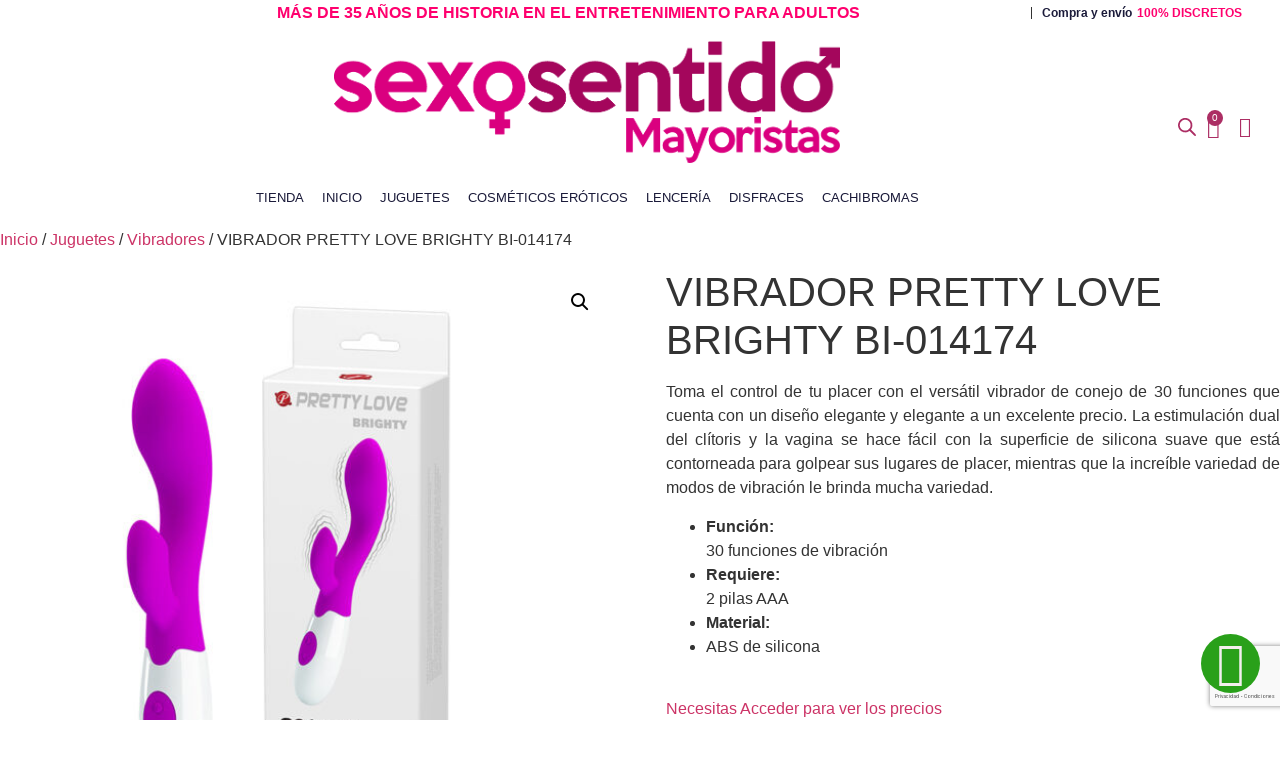

--- FILE ---
content_type: text/html; charset=UTF-8
request_url: https://sexosentidomayoristas.com/producto/vibrador-pretty-love-brighty-bi-014174/
body_size: 38529
content:
<!doctype html>
<html lang="es">
<head>
	<meta charset="UTF-8">
	<meta name="viewport" content="width=device-width, initial-scale=1">
	<link rel="profile" href="https://gmpg.org/xfn/11">
	<title>VIBRADOR PRETTY LOVE BRIGHTY BI-014174 &#8211; SexosentidoMayoristas.</title>
<meta name='robots' content='max-image-preview:large' />
	<style>img:is([sizes="auto" i], [sizes^="auto," i]) { contain-intrinsic-size: 3000px 1500px }</style>
	<link rel='dns-prefetch' href='//www.googletagmanager.com' />
<link rel="alternate" type="application/rss+xml" title="SexosentidoMayoristas. &raquo; Feed" href="https://sexosentidomayoristas.com/feed/" />
<link rel="alternate" type="application/rss+xml" title="SexosentidoMayoristas. &raquo; Feed de los comentarios" href="https://sexosentidomayoristas.com/comments/feed/" />
<script>
window._wpemojiSettings = {"baseUrl":"https:\/\/s.w.org\/images\/core\/emoji\/16.0.1\/72x72\/","ext":".png","svgUrl":"https:\/\/s.w.org\/images\/core\/emoji\/16.0.1\/svg\/","svgExt":".svg","source":{"concatemoji":"https:\/\/sexosentidomayoristas.com\/wp-includes\/js\/wp-emoji-release.min.js?ver=6.8.3"}};
/*! This file is auto-generated */
!function(s,n){var o,i,e;function c(e){try{var t={supportTests:e,timestamp:(new Date).valueOf()};sessionStorage.setItem(o,JSON.stringify(t))}catch(e){}}function p(e,t,n){e.clearRect(0,0,e.canvas.width,e.canvas.height),e.fillText(t,0,0);var t=new Uint32Array(e.getImageData(0,0,e.canvas.width,e.canvas.height).data),a=(e.clearRect(0,0,e.canvas.width,e.canvas.height),e.fillText(n,0,0),new Uint32Array(e.getImageData(0,0,e.canvas.width,e.canvas.height).data));return t.every(function(e,t){return e===a[t]})}function u(e,t){e.clearRect(0,0,e.canvas.width,e.canvas.height),e.fillText(t,0,0);for(var n=e.getImageData(16,16,1,1),a=0;a<n.data.length;a++)if(0!==n.data[a])return!1;return!0}function f(e,t,n,a){switch(t){case"flag":return n(e,"\ud83c\udff3\ufe0f\u200d\u26a7\ufe0f","\ud83c\udff3\ufe0f\u200b\u26a7\ufe0f")?!1:!n(e,"\ud83c\udde8\ud83c\uddf6","\ud83c\udde8\u200b\ud83c\uddf6")&&!n(e,"\ud83c\udff4\udb40\udc67\udb40\udc62\udb40\udc65\udb40\udc6e\udb40\udc67\udb40\udc7f","\ud83c\udff4\u200b\udb40\udc67\u200b\udb40\udc62\u200b\udb40\udc65\u200b\udb40\udc6e\u200b\udb40\udc67\u200b\udb40\udc7f");case"emoji":return!a(e,"\ud83e\udedf")}return!1}function g(e,t,n,a){var r="undefined"!=typeof WorkerGlobalScope&&self instanceof WorkerGlobalScope?new OffscreenCanvas(300,150):s.createElement("canvas"),o=r.getContext("2d",{willReadFrequently:!0}),i=(o.textBaseline="top",o.font="600 32px Arial",{});return e.forEach(function(e){i[e]=t(o,e,n,a)}),i}function t(e){var t=s.createElement("script");t.src=e,t.defer=!0,s.head.appendChild(t)}"undefined"!=typeof Promise&&(o="wpEmojiSettingsSupports",i=["flag","emoji"],n.supports={everything:!0,everythingExceptFlag:!0},e=new Promise(function(e){s.addEventListener("DOMContentLoaded",e,{once:!0})}),new Promise(function(t){var n=function(){try{var e=JSON.parse(sessionStorage.getItem(o));if("object"==typeof e&&"number"==typeof e.timestamp&&(new Date).valueOf()<e.timestamp+604800&&"object"==typeof e.supportTests)return e.supportTests}catch(e){}return null}();if(!n){if("undefined"!=typeof Worker&&"undefined"!=typeof OffscreenCanvas&&"undefined"!=typeof URL&&URL.createObjectURL&&"undefined"!=typeof Blob)try{var e="postMessage("+g.toString()+"("+[JSON.stringify(i),f.toString(),p.toString(),u.toString()].join(",")+"));",a=new Blob([e],{type:"text/javascript"}),r=new Worker(URL.createObjectURL(a),{name:"wpTestEmojiSupports"});return void(r.onmessage=function(e){c(n=e.data),r.terminate(),t(n)})}catch(e){}c(n=g(i,f,p,u))}t(n)}).then(function(e){for(var t in e)n.supports[t]=e[t],n.supports.everything=n.supports.everything&&n.supports[t],"flag"!==t&&(n.supports.everythingExceptFlag=n.supports.everythingExceptFlag&&n.supports[t]);n.supports.everythingExceptFlag=n.supports.everythingExceptFlag&&!n.supports.flag,n.DOMReady=!1,n.readyCallback=function(){n.DOMReady=!0}}).then(function(){return e}).then(function(){var e;n.supports.everything||(n.readyCallback(),(e=n.source||{}).concatemoji?t(e.concatemoji):e.wpemoji&&e.twemoji&&(t(e.twemoji),t(e.wpemoji)))}))}((window,document),window._wpemojiSettings);
</script>
<style id='wp-emoji-styles-inline-css'>

	img.wp-smiley, img.emoji {
		display: inline !important;
		border: none !important;
		box-shadow: none !important;
		height: 1em !important;
		width: 1em !important;
		margin: 0 0.07em !important;
		vertical-align: -0.1em !important;
		background: none !important;
		padding: 0 !important;
	}
</style>
<link rel='stylesheet' id='wp-block-library-css' href='https://sexosentidomayoristas.com/wp-includes/css/dist/block-library/style.min.css?ver=6.8.3' media='all' />
<style id='classic-theme-styles-inline-css'>
/*! This file is auto-generated */
.wp-block-button__link{color:#fff;background-color:#32373c;border-radius:9999px;box-shadow:none;text-decoration:none;padding:calc(.667em + 2px) calc(1.333em + 2px);font-size:1.125em}.wp-block-file__button{background:#32373c;color:#fff;text-decoration:none}
</style>
<style id='global-styles-inline-css'>
:root{--wp--preset--aspect-ratio--square: 1;--wp--preset--aspect-ratio--4-3: 4/3;--wp--preset--aspect-ratio--3-4: 3/4;--wp--preset--aspect-ratio--3-2: 3/2;--wp--preset--aspect-ratio--2-3: 2/3;--wp--preset--aspect-ratio--16-9: 16/9;--wp--preset--aspect-ratio--9-16: 9/16;--wp--preset--color--black: #000000;--wp--preset--color--cyan-bluish-gray: #abb8c3;--wp--preset--color--white: #ffffff;--wp--preset--color--pale-pink: #f78da7;--wp--preset--color--vivid-red: #cf2e2e;--wp--preset--color--luminous-vivid-orange: #ff6900;--wp--preset--color--luminous-vivid-amber: #fcb900;--wp--preset--color--light-green-cyan: #7bdcb5;--wp--preset--color--vivid-green-cyan: #00d084;--wp--preset--color--pale-cyan-blue: #8ed1fc;--wp--preset--color--vivid-cyan-blue: #0693e3;--wp--preset--color--vivid-purple: #9b51e0;--wp--preset--gradient--vivid-cyan-blue-to-vivid-purple: linear-gradient(135deg,rgba(6,147,227,1) 0%,rgb(155,81,224) 100%);--wp--preset--gradient--light-green-cyan-to-vivid-green-cyan: linear-gradient(135deg,rgb(122,220,180) 0%,rgb(0,208,130) 100%);--wp--preset--gradient--luminous-vivid-amber-to-luminous-vivid-orange: linear-gradient(135deg,rgba(252,185,0,1) 0%,rgba(255,105,0,1) 100%);--wp--preset--gradient--luminous-vivid-orange-to-vivid-red: linear-gradient(135deg,rgba(255,105,0,1) 0%,rgb(207,46,46) 100%);--wp--preset--gradient--very-light-gray-to-cyan-bluish-gray: linear-gradient(135deg,rgb(238,238,238) 0%,rgb(169,184,195) 100%);--wp--preset--gradient--cool-to-warm-spectrum: linear-gradient(135deg,rgb(74,234,220) 0%,rgb(151,120,209) 20%,rgb(207,42,186) 40%,rgb(238,44,130) 60%,rgb(251,105,98) 80%,rgb(254,248,76) 100%);--wp--preset--gradient--blush-light-purple: linear-gradient(135deg,rgb(255,206,236) 0%,rgb(152,150,240) 100%);--wp--preset--gradient--blush-bordeaux: linear-gradient(135deg,rgb(254,205,165) 0%,rgb(254,45,45) 50%,rgb(107,0,62) 100%);--wp--preset--gradient--luminous-dusk: linear-gradient(135deg,rgb(255,203,112) 0%,rgb(199,81,192) 50%,rgb(65,88,208) 100%);--wp--preset--gradient--pale-ocean: linear-gradient(135deg,rgb(255,245,203) 0%,rgb(182,227,212) 50%,rgb(51,167,181) 100%);--wp--preset--gradient--electric-grass: linear-gradient(135deg,rgb(202,248,128) 0%,rgb(113,206,126) 100%);--wp--preset--gradient--midnight: linear-gradient(135deg,rgb(2,3,129) 0%,rgb(40,116,252) 100%);--wp--preset--font-size--small: 13px;--wp--preset--font-size--medium: 20px;--wp--preset--font-size--large: 36px;--wp--preset--font-size--x-large: 42px;--wp--preset--spacing--20: 0.44rem;--wp--preset--spacing--30: 0.67rem;--wp--preset--spacing--40: 1rem;--wp--preset--spacing--50: 1.5rem;--wp--preset--spacing--60: 2.25rem;--wp--preset--spacing--70: 3.38rem;--wp--preset--spacing--80: 5.06rem;--wp--preset--shadow--natural: 6px 6px 9px rgba(0, 0, 0, 0.2);--wp--preset--shadow--deep: 12px 12px 50px rgba(0, 0, 0, 0.4);--wp--preset--shadow--sharp: 6px 6px 0px rgba(0, 0, 0, 0.2);--wp--preset--shadow--outlined: 6px 6px 0px -3px rgba(255, 255, 255, 1), 6px 6px rgba(0, 0, 0, 1);--wp--preset--shadow--crisp: 6px 6px 0px rgba(0, 0, 0, 1);}:where(.is-layout-flex){gap: 0.5em;}:where(.is-layout-grid){gap: 0.5em;}body .is-layout-flex{display: flex;}.is-layout-flex{flex-wrap: wrap;align-items: center;}.is-layout-flex > :is(*, div){margin: 0;}body .is-layout-grid{display: grid;}.is-layout-grid > :is(*, div){margin: 0;}:where(.wp-block-columns.is-layout-flex){gap: 2em;}:where(.wp-block-columns.is-layout-grid){gap: 2em;}:where(.wp-block-post-template.is-layout-flex){gap: 1.25em;}:where(.wp-block-post-template.is-layout-grid){gap: 1.25em;}.has-black-color{color: var(--wp--preset--color--black) !important;}.has-cyan-bluish-gray-color{color: var(--wp--preset--color--cyan-bluish-gray) !important;}.has-white-color{color: var(--wp--preset--color--white) !important;}.has-pale-pink-color{color: var(--wp--preset--color--pale-pink) !important;}.has-vivid-red-color{color: var(--wp--preset--color--vivid-red) !important;}.has-luminous-vivid-orange-color{color: var(--wp--preset--color--luminous-vivid-orange) !important;}.has-luminous-vivid-amber-color{color: var(--wp--preset--color--luminous-vivid-amber) !important;}.has-light-green-cyan-color{color: var(--wp--preset--color--light-green-cyan) !important;}.has-vivid-green-cyan-color{color: var(--wp--preset--color--vivid-green-cyan) !important;}.has-pale-cyan-blue-color{color: var(--wp--preset--color--pale-cyan-blue) !important;}.has-vivid-cyan-blue-color{color: var(--wp--preset--color--vivid-cyan-blue) !important;}.has-vivid-purple-color{color: var(--wp--preset--color--vivid-purple) !important;}.has-black-background-color{background-color: var(--wp--preset--color--black) !important;}.has-cyan-bluish-gray-background-color{background-color: var(--wp--preset--color--cyan-bluish-gray) !important;}.has-white-background-color{background-color: var(--wp--preset--color--white) !important;}.has-pale-pink-background-color{background-color: var(--wp--preset--color--pale-pink) !important;}.has-vivid-red-background-color{background-color: var(--wp--preset--color--vivid-red) !important;}.has-luminous-vivid-orange-background-color{background-color: var(--wp--preset--color--luminous-vivid-orange) !important;}.has-luminous-vivid-amber-background-color{background-color: var(--wp--preset--color--luminous-vivid-amber) !important;}.has-light-green-cyan-background-color{background-color: var(--wp--preset--color--light-green-cyan) !important;}.has-vivid-green-cyan-background-color{background-color: var(--wp--preset--color--vivid-green-cyan) !important;}.has-pale-cyan-blue-background-color{background-color: var(--wp--preset--color--pale-cyan-blue) !important;}.has-vivid-cyan-blue-background-color{background-color: var(--wp--preset--color--vivid-cyan-blue) !important;}.has-vivid-purple-background-color{background-color: var(--wp--preset--color--vivid-purple) !important;}.has-black-border-color{border-color: var(--wp--preset--color--black) !important;}.has-cyan-bluish-gray-border-color{border-color: var(--wp--preset--color--cyan-bluish-gray) !important;}.has-white-border-color{border-color: var(--wp--preset--color--white) !important;}.has-pale-pink-border-color{border-color: var(--wp--preset--color--pale-pink) !important;}.has-vivid-red-border-color{border-color: var(--wp--preset--color--vivid-red) !important;}.has-luminous-vivid-orange-border-color{border-color: var(--wp--preset--color--luminous-vivid-orange) !important;}.has-luminous-vivid-amber-border-color{border-color: var(--wp--preset--color--luminous-vivid-amber) !important;}.has-light-green-cyan-border-color{border-color: var(--wp--preset--color--light-green-cyan) !important;}.has-vivid-green-cyan-border-color{border-color: var(--wp--preset--color--vivid-green-cyan) !important;}.has-pale-cyan-blue-border-color{border-color: var(--wp--preset--color--pale-cyan-blue) !important;}.has-vivid-cyan-blue-border-color{border-color: var(--wp--preset--color--vivid-cyan-blue) !important;}.has-vivid-purple-border-color{border-color: var(--wp--preset--color--vivid-purple) !important;}.has-vivid-cyan-blue-to-vivid-purple-gradient-background{background: var(--wp--preset--gradient--vivid-cyan-blue-to-vivid-purple) !important;}.has-light-green-cyan-to-vivid-green-cyan-gradient-background{background: var(--wp--preset--gradient--light-green-cyan-to-vivid-green-cyan) !important;}.has-luminous-vivid-amber-to-luminous-vivid-orange-gradient-background{background: var(--wp--preset--gradient--luminous-vivid-amber-to-luminous-vivid-orange) !important;}.has-luminous-vivid-orange-to-vivid-red-gradient-background{background: var(--wp--preset--gradient--luminous-vivid-orange-to-vivid-red) !important;}.has-very-light-gray-to-cyan-bluish-gray-gradient-background{background: var(--wp--preset--gradient--very-light-gray-to-cyan-bluish-gray) !important;}.has-cool-to-warm-spectrum-gradient-background{background: var(--wp--preset--gradient--cool-to-warm-spectrum) !important;}.has-blush-light-purple-gradient-background{background: var(--wp--preset--gradient--blush-light-purple) !important;}.has-blush-bordeaux-gradient-background{background: var(--wp--preset--gradient--blush-bordeaux) !important;}.has-luminous-dusk-gradient-background{background: var(--wp--preset--gradient--luminous-dusk) !important;}.has-pale-ocean-gradient-background{background: var(--wp--preset--gradient--pale-ocean) !important;}.has-electric-grass-gradient-background{background: var(--wp--preset--gradient--electric-grass) !important;}.has-midnight-gradient-background{background: var(--wp--preset--gradient--midnight) !important;}.has-small-font-size{font-size: var(--wp--preset--font-size--small) !important;}.has-medium-font-size{font-size: var(--wp--preset--font-size--medium) !important;}.has-large-font-size{font-size: var(--wp--preset--font-size--large) !important;}.has-x-large-font-size{font-size: var(--wp--preset--font-size--x-large) !important;}
:where(.wp-block-post-template.is-layout-flex){gap: 1.25em;}:where(.wp-block-post-template.is-layout-grid){gap: 1.25em;}
:where(.wp-block-columns.is-layout-flex){gap: 2em;}:where(.wp-block-columns.is-layout-grid){gap: 2em;}
:root :where(.wp-block-pullquote){font-size: 1.5em;line-height: 1.6;}
</style>
<link rel='stylesheet' id='sr7css-css' href='//sexosentidomayoristas.com/wp-content/plugins/revslider6735/public/css/sr7.css?ver=6.7.35' media='all' />
<link rel='stylesheet' id='photoswipe-css' href='https://sexosentidomayoristas.com/wp-content/plugins/woocommerce/assets/css/photoswipe/photoswipe.min.css?ver=10.4.3' media='all' />
<link rel='stylesheet' id='photoswipe-default-skin-css' href='https://sexosentidomayoristas.com/wp-content/plugins/woocommerce/assets/css/photoswipe/default-skin/default-skin.min.css?ver=10.4.3' media='all' />
<link rel='stylesheet' id='woocommerce-layout-css' href='https://sexosentidomayoristas.com/wp-content/plugins/woocommerce/assets/css/woocommerce-layout.css?ver=10.4.3' media='all' />
<link rel='stylesheet' id='woocommerce-smallscreen-css' href='https://sexosentidomayoristas.com/wp-content/plugins/woocommerce/assets/css/woocommerce-smallscreen.css?ver=10.4.3' media='only screen and (max-width: 768px)' />
<link rel='stylesheet' id='woocommerce-general-css' href='https://sexosentidomayoristas.com/wp-content/plugins/woocommerce/assets/css/woocommerce.css?ver=10.4.3' media='all' />
<style id='woocommerce-inline-inline-css'>
.woocommerce form .form-row .required { visibility: visible; }
</style>
<link rel='stylesheet' id='dgwt-wcas-style-css' href='https://sexosentidomayoristas.com/wp-content/plugins/ajax-search-for-woocommerce/assets/css/style.min.css?ver=1.29.0' media='all' />
<link rel='stylesheet' id='hello-elementor-css' href='https://sexosentidomayoristas.com/wp-content/themes/hello-elementor/style.min.css?ver=2.9.0' media='all' />
<link rel='stylesheet' id='hello-elementor-theme-style-css' href='https://sexosentidomayoristas.com/wp-content/themes/hello-elementor/theme.min.css?ver=2.9.0' media='all' />
<link rel='stylesheet' id='elementor-frontend-css' href='https://sexosentidomayoristas.com/wp-content/plugins/elementor/assets/css/frontend.min.css?ver=3.32.3' media='all' />
<link rel='stylesheet' id='widget-heading-css' href='https://sexosentidomayoristas.com/wp-content/plugins/elementor/assets/css/widget-heading.min.css?ver=3.32.3' media='all' />
<link rel='stylesheet' id='widget-image-css' href='https://sexosentidomayoristas.com/wp-content/plugins/elementor/assets/css/widget-image.min.css?ver=3.32.3' media='all' />
<link rel='stylesheet' id='widget-nav-menu-css' href='https://sexosentidomayoristas.com/wp-content/plugins/elementor-pro/assets/css/widget-nav-menu.min.css?ver=3.32.2' media='all' />
<link rel='stylesheet' id='widget-woocommerce-menu-cart-css' href='https://sexosentidomayoristas.com/wp-content/plugins/elementor-pro/assets/css/widget-woocommerce-menu-cart.min.css?ver=3.32.2' media='all' />
<link rel='stylesheet' id='widget-spacer-css' href='https://sexosentidomayoristas.com/wp-content/plugins/elementor/assets/css/widget-spacer.min.css?ver=3.32.3' media='all' />
<link rel='stylesheet' id='widget-icon-list-css' href='https://sexosentidomayoristas.com/wp-content/plugins/elementor/assets/css/widget-icon-list.min.css?ver=3.32.3' media='all' />
<link rel='stylesheet' id='widget-form-css' href='https://sexosentidomayoristas.com/wp-content/plugins/elementor-pro/assets/css/widget-form.min.css?ver=3.32.2' media='all' />
<link rel='stylesheet' id='elementor-icons-css' href='https://sexosentidomayoristas.com/wp-content/plugins/elementor/assets/lib/eicons/css/elementor-icons.min.css?ver=5.44.0' media='all' />
<link rel='stylesheet' id='elementor-post-25653-css' href='https://sexosentidomayoristas.com/wp-content/uploads/elementor/css/post-25653.css?ver=1766474715' media='all' />
<link rel='stylesheet' id='elementor-post-25611-css' href='https://sexosentidomayoristas.com/wp-content/uploads/elementor/css/post-25611.css?ver=1767909964' media='all' />
<link rel='stylesheet' id='elementor-post-25615-css' href='https://sexosentidomayoristas.com/wp-content/uploads/elementor/css/post-25615.css?ver=1767909670' media='all' />
<link rel='stylesheet' id='hello-elementor-child-style-css' href='https://sexosentidomayoristas.com/wp-content/themes/hello-theme-child-master/style.css?ver=1.0.0' media='all' />
<link rel='stylesheet' id='elementor-gf-local-montserrat-css' href='https://sexosentidomayoristas.com/wp-content/uploads/elementor/google-fonts/css/montserrat.css?ver=1757341412' media='all' />
<link rel='stylesheet' id='elementor-icons-shared-0-css' href='https://sexosentidomayoristas.com/wp-content/plugins/elementor/assets/lib/font-awesome/css/fontawesome.min.css?ver=5.15.3' media='all' />
<link rel='stylesheet' id='elementor-icons-fa-solid-css' href='https://sexosentidomayoristas.com/wp-content/plugins/elementor/assets/lib/font-awesome/css/solid.min.css?ver=5.15.3' media='all' />
<link rel='stylesheet' id='elementor-icons-fa-regular-css' href='https://sexosentidomayoristas.com/wp-content/plugins/elementor/assets/lib/font-awesome/css/regular.min.css?ver=5.15.3' media='all' />
<link rel='stylesheet' id='elementor-icons-fa-brands-css' href='https://sexosentidomayoristas.com/wp-content/plugins/elementor/assets/lib/font-awesome/css/brands.min.css?ver=5.15.3' media='all' />
<script src="//sexosentidomayoristas.com/wp-content/plugins/revslider6735/public/js/libs/tptools.js?ver=6.7.35" id="tp-tools-js" async data-wp-strategy="async"></script>
<script src="//sexosentidomayoristas.com/wp-content/plugins/revslider6735/public/js/sr7.js?ver=6.7.35" id="sr7-js" async data-wp-strategy="async"></script>
<script src="https://sexosentidomayoristas.com/wp-includes/js/jquery/jquery.min.js?ver=3.7.1" id="jquery-core-js"></script>
<script src="https://sexosentidomayoristas.com/wp-includes/js/jquery/jquery-migrate.min.js?ver=3.4.1" id="jquery-migrate-js"></script>
<script src="https://sexosentidomayoristas.com/wp-content/plugins/woocommerce/assets/js/jquery-blockui/jquery.blockUI.min.js?ver=2.7.0-wc.10.4.3" id="wc-jquery-blockui-js" defer data-wp-strategy="defer"></script>
<script id="wc-add-to-cart-js-extra">
var wc_add_to_cart_params = {"ajax_url":"\/wp-admin\/admin-ajax.php","wc_ajax_url":"\/?wc-ajax=%%endpoint%%","i18n_view_cart":"Ver carrito","cart_url":"https:\/\/sexosentidomayoristas.com\/carrito\/","is_cart":"","cart_redirect_after_add":"no"};
</script>
<script src="https://sexosentidomayoristas.com/wp-content/plugins/woocommerce/assets/js/frontend/add-to-cart.min.js?ver=10.4.3" id="wc-add-to-cart-js" defer data-wp-strategy="defer"></script>
<script src="https://sexosentidomayoristas.com/wp-content/plugins/woocommerce/assets/js/zoom/jquery.zoom.min.js?ver=1.7.21-wc.10.4.3" id="wc-zoom-js" defer data-wp-strategy="defer"></script>
<script src="https://sexosentidomayoristas.com/wp-content/plugins/woocommerce/assets/js/flexslider/jquery.flexslider.min.js?ver=2.7.2-wc.10.4.3" id="wc-flexslider-js" defer data-wp-strategy="defer"></script>
<script src="https://sexosentidomayoristas.com/wp-content/plugins/woocommerce/assets/js/photoswipe/photoswipe.min.js?ver=4.1.1-wc.10.4.3" id="wc-photoswipe-js" defer data-wp-strategy="defer"></script>
<script src="https://sexosentidomayoristas.com/wp-content/plugins/woocommerce/assets/js/photoswipe/photoswipe-ui-default.min.js?ver=4.1.1-wc.10.4.3" id="wc-photoswipe-ui-default-js" defer data-wp-strategy="defer"></script>
<script id="wc-single-product-js-extra">
var wc_single_product_params = {"i18n_required_rating_text":"Por favor elige una puntuaci\u00f3n","i18n_rating_options":["1 de 5 estrellas","2 de 5 estrellas","3 de 5 estrellas","4 de 5 estrellas","5 de 5 estrellas"],"i18n_product_gallery_trigger_text":"Ver galer\u00eda de im\u00e1genes a pantalla completa","review_rating_required":"yes","flexslider":{"rtl":false,"animation":"slide","smoothHeight":true,"directionNav":false,"controlNav":"thumbnails","slideshow":false,"animationSpeed":500,"animationLoop":false,"allowOneSlide":false},"zoom_enabled":"1","zoom_options":[],"photoswipe_enabled":"1","photoswipe_options":{"shareEl":false,"closeOnScroll":false,"history":false,"hideAnimationDuration":0,"showAnimationDuration":0},"flexslider_enabled":"1"};
</script>
<script src="https://sexosentidomayoristas.com/wp-content/plugins/woocommerce/assets/js/frontend/single-product.min.js?ver=10.4.3" id="wc-single-product-js" defer data-wp-strategy="defer"></script>
<script src="https://sexosentidomayoristas.com/wp-content/plugins/woocommerce/assets/js/js-cookie/js.cookie.min.js?ver=2.1.4-wc.10.4.3" id="wc-js-cookie-js" defer data-wp-strategy="defer"></script>
<script id="woocommerce-js-extra">
var woocommerce_params = {"ajax_url":"\/wp-admin\/admin-ajax.php","wc_ajax_url":"\/?wc-ajax=%%endpoint%%","i18n_password_show":"Mostrar contrase\u00f1a","i18n_password_hide":"Ocultar contrase\u00f1a"};
</script>
<script src="https://sexosentidomayoristas.com/wp-content/plugins/woocommerce/assets/js/frontend/woocommerce.min.js?ver=10.4.3" id="woocommerce-js" defer data-wp-strategy="defer"></script>

<!-- Fragmento de código de la etiqueta de Google (gtag.js) añadida por Site Kit -->

<!-- Fragmento de código de Google Analytics añadido por Site Kit -->
<script src="https://www.googletagmanager.com/gtag/js?id=G-HNRFPQ5VEM" id="google_gtagjs-js" async></script>
<script id="google_gtagjs-js-after">
window.dataLayer = window.dataLayer || [];function gtag(){dataLayer.push(arguments);}
gtag("set","linker",{"domains":["sexosentidomayoristas.com"]});
gtag("js", new Date());
gtag("set", "developer_id.dZTNiMT", true);
gtag("config", "G-HNRFPQ5VEM");
</script>

<!-- Finalizar fragmento de código de la etiqueta de Google (gtags.js) añadida por Site Kit -->
<link rel="https://api.w.org/" href="https://sexosentidomayoristas.com/wp-json/" /><link rel="alternate" title="JSON" type="application/json" href="https://sexosentidomayoristas.com/wp-json/wp/v2/product/17872" /><link rel="EditURI" type="application/rsd+xml" title="RSD" href="https://sexosentidomayoristas.com/xmlrpc.php?rsd" />
<meta name="generator" content="WordPress 6.8.3" />
<meta name="generator" content="WooCommerce 10.4.3" />
<link rel="canonical" href="https://sexosentidomayoristas.com/producto/vibrador-pretty-love-brighty-bi-014174/" />
<link rel='shortlink' href='https://sexosentidomayoristas.com/?p=17872' />
<link rel="alternate" title="oEmbed (JSON)" type="application/json+oembed" href="https://sexosentidomayoristas.com/wp-json/oembed/1.0/embed?url=https%3A%2F%2Fsexosentidomayoristas.com%2Fproducto%2Fvibrador-pretty-love-brighty-bi-014174%2F" />
<link rel="alternate" title="oEmbed (XML)" type="text/xml+oembed" href="https://sexosentidomayoristas.com/wp-json/oembed/1.0/embed?url=https%3A%2F%2Fsexosentidomayoristas.com%2Fproducto%2Fvibrador-pretty-love-brighty-bi-014174%2F&#038;format=xml" />
<meta name="generator" content="Site Kit by Google 1.144.0" />		<style>
			.dgwt-wcas-ico-magnifier,.dgwt-wcas-ico-magnifier-handler{max-width:20px}.dgwt-wcas-search-wrapp{max-width:400px}.dgwt-wcas-search-wrapp .dgwt-wcas-sf-wrapp input[type=search].dgwt-wcas-search-input,.dgwt-wcas-search-wrapp .dgwt-wcas-sf-wrapp input[type=search].dgwt-wcas-search-input:hover,.dgwt-wcas-search-wrapp .dgwt-wcas-sf-wrapp input[type=search].dgwt-wcas-search-input:focus{color:#000;border-color:#ac2e64}.dgwt-wcas-sf-wrapp input[type=search].dgwt-wcas-search-input::placeholder{color:#000;opacity:.3}.dgwt-wcas-sf-wrapp input[type=search].dgwt-wcas-search-input::-webkit-input-placeholder{color:#000;opacity:.3}.dgwt-wcas-sf-wrapp input[type=search].dgwt-wcas-search-input:-moz-placeholder{color:#000;opacity:.3}.dgwt-wcas-sf-wrapp input[type=search].dgwt-wcas-search-input::-moz-placeholder{color:#000;opacity:.3}.dgwt-wcas-sf-wrapp input[type=search].dgwt-wcas-search-input:-ms-input-placeholder{color:#000}.dgwt-wcas-no-submit.dgwt-wcas-search-wrapp .dgwt-wcas-ico-magnifier path,.dgwt-wcas-search-wrapp .dgwt-wcas-close path{fill:#000}.dgwt-wcas-loader-circular-path{stroke:#000}.dgwt-wcas-preloader{opacity:.6}.dgwt-wcas-suggestions-wrapp,.dgwt-wcas-details-wrapp{background-color:#f2f2f2}.dgwt-wcas-suggestion-selected{background-color:#f4a6ee}.dgwt-wcas-suggestions-wrapp,.dgwt-wcas-details-wrapp,.dgwt-wcas-suggestion,.dgwt-wcas-datails-title,.dgwt-wcas-details-more-products{border-color:#f1a5ff!important}.dgwt-wcas-search-icon{color:#ac2e64}.dgwt-wcas-search-icon path{fill:#ac2e64}		</style>
		<meta name="description" content="Toma el control de tu placer con el versátil vibrador de conejo de 30 funciones que cuenta con un diseño elegante y elegante a un excelente precio. La estimulación dual del clítoris y la vagina se hace fácil con la superficie de silicona suave que está contorneada para golpear sus lugares de placer, mientras que la increíble variedad de modos de vibración le brinda mucha variedad.


 	Función:

30 funciones de vibración

 	Requiere:

2 pilas AAA

 	Material:
 	ABS de silicona

&nbsp;">
	<noscript><style>.woocommerce-product-gallery{ opacity: 1 !important; }</style></noscript>
	<meta name="generator" content="Elementor 3.32.3; features: additional_custom_breakpoints; settings: css_print_method-external, google_font-enabled, font_display-auto">
			<style>
				.e-con.e-parent:nth-of-type(n+4):not(.e-lazyloaded):not(.e-no-lazyload),
				.e-con.e-parent:nth-of-type(n+4):not(.e-lazyloaded):not(.e-no-lazyload) * {
					background-image: none !important;
				}
				@media screen and (max-height: 1024px) {
					.e-con.e-parent:nth-of-type(n+3):not(.e-lazyloaded):not(.e-no-lazyload),
					.e-con.e-parent:nth-of-type(n+3):not(.e-lazyloaded):not(.e-no-lazyload) * {
						background-image: none !important;
					}
				}
				@media screen and (max-height: 640px) {
					.e-con.e-parent:nth-of-type(n+2):not(.e-lazyloaded):not(.e-no-lazyload),
					.e-con.e-parent:nth-of-type(n+2):not(.e-lazyloaded):not(.e-no-lazyload) * {
						background-image: none !important;
					}
				}
			</style>
			<link rel="preconnect" href="https://fonts.googleapis.com">
<link rel="preconnect" href="https://fonts.gstatic.com/" crossorigin>
<meta name="generator" content="Powered by Slider Revolution 6.7.35 - responsive, Mobile-Friendly Slider Plugin for WordPress with comfortable drag and drop interface." />
<link rel="icon" href="https://sexosentidomayoristas.com/wp-content/uploads/2019/09/cropped-Logo-Mayoristas-4-100x100.png" sizes="32x32" />
<link rel="icon" href="https://sexosentidomayoristas.com/wp-content/uploads/2019/09/cropped-Logo-Mayoristas-4.png" sizes="192x192" />
<link rel="apple-touch-icon" href="https://sexosentidomayoristas.com/wp-content/uploads/2019/09/cropped-Logo-Mayoristas-4.png" />
<meta name="msapplication-TileImage" content="https://sexosentidomayoristas.com/wp-content/uploads/2019/09/cropped-Logo-Mayoristas-4.png" />
<script>
	window._tpt			??= {};
	window.SR7			??= {};
	_tpt.R				??= {};
	_tpt.R.fonts		??= {};
	_tpt.R.fonts.customFonts??= {};
	SR7.devMode			=  false;
	SR7.F 				??= {};
	SR7.G				??= {};
	SR7.LIB				??= {};
	SR7.E				??= {};
	SR7.E.gAddons		??= {};
	SR7.E.php 			??= {};
	SR7.E.nonce			= 'c09c2b1ba4';
	SR7.E.ajaxurl		= 'https://sexosentidomayoristas.com/wp-admin/admin-ajax.php';
	SR7.E.resturl		= 'https://sexosentidomayoristas.com/wp-json/';
	SR7.E.slug_path		= 'revslider6735/revslider.php';
	SR7.E.slug			= 'revslider';
	SR7.E.plugin_url	= 'https://sexosentidomayoristas.com/wp-content/plugins/revslider6735/';
	SR7.E.wp_plugin_url = 'https://sexosentidomayoristas.com/wp-content/plugins/';
	SR7.E.revision		= '6.7.35';
	SR7.E.fontBaseUrl	= '';
	SR7.G.breakPoints 	= [1240,1024,778,480];
	SR7.E.modules 		= ['module','page','slide','layer','draw','animate','srtools','canvas','defaults','carousel','navigation','media','modifiers','migration'];
	SR7.E.libs 			= ['WEBGL'];
	SR7.E.css 			= ['csslp','cssbtns','cssfilters','cssnav','cssmedia'];
	SR7.E.resources		= {};
	SR7.E.ytnc			= false;
	SR7.JSON			??= {};
/*! Slider Revolution 7.0 - Page Processor */
!function(){"use strict";window.SR7??={},window._tpt??={},SR7.version="Slider Revolution 6.7.16",_tpt.getMobileZoom=()=>_tpt.is_mobile?document.documentElement.clientWidth/window.innerWidth:1,_tpt.getWinDim=function(t){_tpt.screenHeightWithUrlBar??=window.innerHeight;let e=SR7.F?.modal?.visible&&SR7.M[SR7.F.module.getIdByAlias(SR7.F.modal.requested)];_tpt.scrollBar=window.innerWidth!==document.documentElement.clientWidth||e&&window.innerWidth!==e.c.module.clientWidth,_tpt.winW=_tpt.getMobileZoom()*window.innerWidth-(_tpt.scrollBar||"prepare"==t?_tpt.scrollBarW??_tpt.mesureScrollBar():0),_tpt.winH=_tpt.getMobileZoom()*window.innerHeight,_tpt.winWAll=document.documentElement.clientWidth},_tpt.getResponsiveLevel=function(t,e){SR7.M[e];return _tpt.closestGE(t,_tpt.winWAll)},_tpt.mesureScrollBar=function(){let t=document.createElement("div");return t.className="RSscrollbar-measure",t.style.width="100px",t.style.height="100px",t.style.overflow="scroll",t.style.position="absolute",t.style.top="-9999px",document.body.appendChild(t),_tpt.scrollBarW=t.offsetWidth-t.clientWidth,document.body.removeChild(t),_tpt.scrollBarW},_tpt.loadCSS=async function(t,e,s){return s?_tpt.R.fonts.required[e].status=1:(_tpt.R[e]??={},_tpt.R[e].status=1),new Promise(((i,n)=>{if(_tpt.isStylesheetLoaded(t))s?_tpt.R.fonts.required[e].status=2:_tpt.R[e].status=2,i();else{const o=document.createElement("link");o.rel="stylesheet";let l="text",r="css";o["type"]=l+"/"+r,o.href=t,o.onload=()=>{s?_tpt.R.fonts.required[e].status=2:_tpt.R[e].status=2,i()},o.onerror=()=>{s?_tpt.R.fonts.required[e].status=3:_tpt.R[e].status=3,n(new Error(`Failed to load CSS: ${t}`))},document.head.appendChild(o)}}))},_tpt.addContainer=function(t){const{tag:e="div",id:s,class:i,datas:n,textContent:o,iHTML:l}=t,r=document.createElement(e);if(s&&""!==s&&(r.id=s),i&&""!==i&&(r.className=i),n)for(const[t,e]of Object.entries(n))"style"==t?r.style.cssText=e:r.setAttribute(`data-${t}`,e);return o&&(r.textContent=o),l&&(r.innerHTML=l),r},_tpt.collector=function(){return{fragment:new DocumentFragment,add(t){var e=_tpt.addContainer(t);return this.fragment.appendChild(e),e},append(t){t.appendChild(this.fragment)}}},_tpt.isStylesheetLoaded=function(t){let e=t.split("?")[0];return Array.from(document.querySelectorAll('link[rel="stylesheet"], link[rel="preload"]')).some((t=>t.href.split("?")[0]===e))},_tpt.preloader={requests:new Map,preloaderTemplates:new Map,show:function(t,e){if(!e||!t)return;const{type:s,color:i}=e;if(s<0||"off"==s)return;const n=`preloader_${s}`;let o=this.preloaderTemplates.get(n);o||(o=this.build(s,i),this.preloaderTemplates.set(n,o)),this.requests.has(t)||this.requests.set(t,{count:0});const l=this.requests.get(t);clearTimeout(l.timer),l.count++,1===l.count&&(l.timer=setTimeout((()=>{l.preloaderClone=o.cloneNode(!0),l.anim&&l.anim.kill(),void 0!==_tpt.gsap?l.anim=_tpt.gsap.fromTo(l.preloaderClone,1,{opacity:0},{opacity:1}):l.preloaderClone.classList.add("sr7-fade-in"),t.appendChild(l.preloaderClone)}),150))},hide:function(t){if(!this.requests.has(t))return;const e=this.requests.get(t);e.count--,e.count<0&&(e.count=0),e.anim&&e.anim.kill(),0===e.count&&(clearTimeout(e.timer),e.preloaderClone&&(e.preloaderClone.classList.remove("sr7-fade-in"),e.anim=_tpt.gsap.to(e.preloaderClone,.3,{opacity:0,onComplete:function(){e.preloaderClone.remove()}})))},state:function(t){if(!this.requests.has(t))return!1;return this.requests.get(t).count>0},build:(t,e="#ffffff",s="")=>{if(t<0||"off"===t)return null;const i=parseInt(t);if(t="prlt"+i,isNaN(i))return null;if(_tpt.loadCSS(SR7.E.plugin_url+"public/css/preloaders/t"+i+".css","preloader_"+t),isNaN(i)||i<6){const n=`background-color:${e}`,o=1===i||2==i?n:"",l=3===i||4==i?n:"",r=_tpt.collector();["dot1","dot2","bounce1","bounce2","bounce3"].forEach((t=>r.add({tag:"div",class:t,datas:{style:l}})));const d=_tpt.addContainer({tag:"sr7-prl",class:`${t} ${s}`,datas:{style:o}});return r.append(d),d}{let n={};if(7===i){let t;e.startsWith("#")?(t=e.replace("#",""),t=`rgba(${parseInt(t.substring(0,2),16)}, ${parseInt(t.substring(2,4),16)}, ${parseInt(t.substring(4,6),16)}, `):e.startsWith("rgb")&&(t=e.slice(e.indexOf("(")+1,e.lastIndexOf(")")).split(",").map((t=>t.trim())),t=`rgba(${t[0]}, ${t[1]}, ${t[2]}, `),t&&(n.style=`border-top-color: ${t}0.65); border-bottom-color: ${t}0.15); border-left-color: ${t}0.65); border-right-color: ${t}0.15)`)}else 12===i&&(n.style=`background:${e}`);const o=[10,0,4,2,5,9,0,4,4,2][i-6],l=_tpt.collector(),r=l.add({tag:"div",class:"sr7-prl-inner",datas:n});Array.from({length:o}).forEach((()=>r.appendChild(l.add({tag:"span",datas:{style:`background:${e}`}}))));const d=_tpt.addContainer({tag:"sr7-prl",class:`${t} ${s}`});return l.append(d),d}}},SR7.preLoader={show:(t,e)=>{"off"!==(SR7.M[t]?.settings?.pLoader?.type??"off")&&_tpt.preloader.show(e||SR7.M[t].c.module,SR7.M[t]?.settings?.pLoader??{color:"#fff",type:10})},hide:(t,e)=>{"off"!==(SR7.M[t]?.settings?.pLoader?.type??"off")&&_tpt.preloader.hide(e||SR7.M[t].c.module)},state:(t,e)=>_tpt.preloader.state(e||SR7.M[t].c.module)},_tpt.prepareModuleHeight=function(t){window.SR7.M??={},window.SR7.M[t.id]??={},"ignore"==t.googleFont&&(SR7.E.ignoreGoogleFont=!0);let e=window.SR7.M[t.id];if(null==_tpt.scrollBarW&&_tpt.mesureScrollBar(),e.c??={},e.states??={},e.settings??={},e.settings.size??={},t.fixed&&(e.settings.fixed=!0),e.c.module=document.querySelector("sr7-module#"+t.id),e.c.adjuster=e.c.module.getElementsByTagName("sr7-adjuster")[0],e.c.content=e.c.module.getElementsByTagName("sr7-content")[0],"carousel"==t.type&&(e.c.carousel=e.c.content.getElementsByTagName("sr7-carousel")[0]),null==e.c.module||null==e.c.module)return;t.plType&&t.plColor&&(e.settings.pLoader={type:t.plType,color:t.plColor}),void 0===t.plType||"off"===t.plType||SR7.preLoader.state(t.id)&&SR7.preLoader.state(t.id,e.c.module)||SR7.preLoader.show(t.id,e.c.module),_tpt.winW||_tpt.getWinDim("prepare"),_tpt.getWinDim();let s=""+e.c.module.dataset?.modal;"modal"==s||"true"==s||"undefined"!==s&&"false"!==s||(e.settings.size.fullWidth=t.size.fullWidth,e.LEV??=_tpt.getResponsiveLevel(window.SR7.G.breakPoints,t.id),t.vpt=_tpt.fillArray(t.vpt,5),e.settings.vPort=t.vpt[e.LEV],void 0!==t.el&&"720"==t.el[4]&&t.gh[4]!==t.el[4]&&"960"==t.el[3]&&t.gh[3]!==t.el[3]&&"768"==t.el[2]&&t.gh[2]!==t.el[2]&&delete t.el,e.settings.size.height=null==t.el||null==t.el[e.LEV]||0==t.el[e.LEV]||"auto"==t.el[e.LEV]?_tpt.fillArray(t.gh,5,-1):_tpt.fillArray(t.el,5,-1),e.settings.size.width=_tpt.fillArray(t.gw,5,-1),e.settings.size.minHeight=_tpt.fillArray(t.mh??[0],5,-1),e.cacheSize={fullWidth:e.settings.size?.fullWidth,fullHeight:e.settings.size?.fullHeight},void 0!==t.off&&(t.off?.t&&(e.settings.size.m??={})&&(e.settings.size.m.t=t.off.t),t.off?.b&&(e.settings.size.m??={})&&(e.settings.size.m.b=t.off.b),t.off?.l&&(e.settings.size.p??={})&&(e.settings.size.p.l=t.off.l),t.off?.r&&(e.settings.size.p??={})&&(e.settings.size.p.r=t.off.r),e.offsetPrepared=!0),_tpt.updatePMHeight(t.id,t,!0))},_tpt.updatePMHeight=(t,e,s)=>{let i=SR7.M[t];var n=i.settings.size.fullWidth?_tpt.winW:i.c.module.parentNode.offsetWidth;n=0===n||isNaN(n)?_tpt.winW:n;let o=i.settings.size.width[i.LEV]||i.settings.size.width[i.LEV++]||i.settings.size.width[i.LEV--]||n,l=i.settings.size.height[i.LEV]||i.settings.size.height[i.LEV++]||i.settings.size.height[i.LEV--]||0,r=i.settings.size.minHeight[i.LEV]||i.settings.size.minHeight[i.LEV++]||i.settings.size.minHeight[i.LEV--]||0;if(l="auto"==l?0:l,l=parseInt(l),"carousel"!==e.type&&(n-=parseInt(e.onw??0)||0),i.MP=!i.settings.size.fullWidth&&n<o||_tpt.winW<o?Math.min(1,n/o):1,e.size.fullScreen||e.size.fullHeight){let t=parseInt(e.fho)||0,s=(""+e.fho).indexOf("%")>-1;e.newh=_tpt.winH-(s?_tpt.winH*t/100:t)}else e.newh=i.MP*Math.max(l,r);if(e.newh+=(parseInt(e.onh??0)||0)+(parseInt(e.carousel?.pt)||0)+(parseInt(e.carousel?.pb)||0),void 0!==e.slideduration&&(e.newh=Math.max(e.newh,parseInt(e.slideduration)/3)),e.shdw&&_tpt.buildShadow(e.id,e),i.c.adjuster.style.height=e.newh+"px",i.c.module.style.height=e.newh+"px",i.c.content.style.height=e.newh+"px",i.states.heightPrepared=!0,i.dims??={},i.dims.moduleRect=i.c.module.getBoundingClientRect(),i.c.content.style.left="-"+i.dims.moduleRect.left+"px",!i.settings.size.fullWidth)return s&&requestAnimationFrame((()=>{n!==i.c.module.parentNode.offsetWidth&&_tpt.updatePMHeight(e.id,e)})),void _tpt.bgStyle(e.id,e,window.innerWidth==_tpt.winW,!0);_tpt.bgStyle(e.id,e,window.innerWidth==_tpt.winW,!0),requestAnimationFrame((function(){s&&requestAnimationFrame((()=>{n!==i.c.module.parentNode.offsetWidth&&_tpt.updatePMHeight(e.id,e)}))})),i.earlyResizerFunction||(i.earlyResizerFunction=function(){requestAnimationFrame((function(){_tpt.getWinDim(),_tpt.moduleDefaults(e.id,e),_tpt.updateSlideBg(t,!0)}))},window.addEventListener("resize",i.earlyResizerFunction))},_tpt.buildShadow=function(t,e){let s=SR7.M[t];null==s.c.shadow&&(s.c.shadow=document.createElement("sr7-module-shadow"),s.c.shadow.classList.add("sr7-shdw-"+e.shdw),s.c.content.appendChild(s.c.shadow))},_tpt.bgStyle=async(t,e,s,i,n)=>{const o=SR7.M[t];if((e=e??o.settings).fixed&&!o.c.module.classList.contains("sr7-top-fixed")&&(o.c.module.classList.add("sr7-top-fixed"),o.c.module.style.position="fixed",o.c.module.style.width="100%",o.c.module.style.top="0px",o.c.module.style.left="0px",o.c.module.style.pointerEvents="none",o.c.module.style.zIndex=5e3,o.c.content.style.pointerEvents="none"),null==o.c.bgcanvas){let t=document.createElement("sr7-module-bg"),l=!1;if("string"==typeof e?.bg?.color&&e?.bg?.color.includes("{"))if(_tpt.gradient&&_tpt.gsap)e.bg.color=_tpt.gradient.convert(e.bg.color);else try{let t=JSON.parse(e.bg.color);(t?.orig||t?.string)&&(e.bg.color=JSON.parse(e.bg.color))}catch(t){return}let r="string"==typeof e?.bg?.color?e?.bg?.color||"transparent":e?.bg?.color?.string??e?.bg?.color?.orig??e?.bg?.color?.color??"transparent";if(t.style["background"+(String(r).includes("grad")?"":"Color")]=r,("transparent"!==r||n)&&(l=!0),o.offsetPrepared&&(t.style.visibility="hidden"),e?.bg?.image?.src&&(t.style.backgroundImage=`url(${e?.bg?.image.src})`,t.style.backgroundSize=""==(e.bg.image?.size??"")?"cover":e.bg.image.size,t.style.backgroundPosition=e.bg.image.position,t.style.backgroundRepeat=""==e.bg.image.repeat||null==e.bg.image.repeat?"no-repeat":e.bg.image.repeat,l=!0),!l)return;o.c.bgcanvas=t,e.size.fullWidth?t.style.width=_tpt.winW-(s&&_tpt.winH<document.body.offsetHeight?_tpt.scrollBarW:0)+"px":i&&(t.style.width=o.c.module.offsetWidth+"px"),e.sbt?.use?o.c.content.appendChild(o.c.bgcanvas):o.c.module.appendChild(o.c.bgcanvas)}o.c.bgcanvas.style.height=void 0!==e.newh?e.newh+"px":("carousel"==e.type?o.dims.module.h:o.dims.content.h)+"px",o.c.bgcanvas.style.left=!s&&e.sbt?.use||o.c.bgcanvas.closest("SR7-CONTENT")?"0px":"-"+(o?.dims?.moduleRect?.left??0)+"px"},_tpt.updateSlideBg=function(t,e){const s=SR7.M[t];let i=s.settings;s?.c?.bgcanvas&&(i.size.fullWidth?s.c.bgcanvas.style.width=_tpt.winW-(e&&_tpt.winH<document.body.offsetHeight?_tpt.scrollBarW:0)+"px":preparing&&(s.c.bgcanvas.style.width=s.c.module.offsetWidth+"px"))},_tpt.moduleDefaults=(t,e)=>{let s=SR7.M[t];null!=s&&null!=s.c&&null!=s.c.module&&(s.dims??={},s.dims.moduleRect=s.c.module.getBoundingClientRect(),s.c.content.style.left="-"+s.dims.moduleRect.left+"px",s.c.content.style.width=_tpt.winW-_tpt.scrollBarW+"px","carousel"==e.type&&(s.c.module.style.overflow="visible"),_tpt.bgStyle(t,e,window.innerWidth==_tpt.winW))},_tpt.getOffset=t=>{var e=t.getBoundingClientRect(),s=window.pageXOffset||document.documentElement.scrollLeft,i=window.pageYOffset||document.documentElement.scrollTop;return{top:e.top+i,left:e.left+s}},_tpt.fillArray=function(t,e){let s,i;t=Array.isArray(t)?t:[t];let n=Array(e),o=t.length;for(i=0;i<t.length;i++)n[i+(e-o)]=t[i],null==s&&"#"!==t[i]&&(s=t[i]);for(let t=0;t<e;t++)void 0!==n[t]&&"#"!=n[t]||(n[t]=s),s=n[t];return n},_tpt.closestGE=function(t,e){let s=Number.MAX_VALUE,i=-1;for(let n=0;n<t.length;n++)t[n]-1>=e&&t[n]-1-e<s&&(s=t[n]-1-e,i=n);return++i}}();</script>
		<style id="wp-custom-css">
			.page-header {
  display: none !important;
}
		</style>
		</head>
<body class="wp-singular product-template-default single single-product postid-17872 wp-custom-logo wp-theme-hello-elementor wp-child-theme-hello-theme-child-master theme-hello-elementor woocommerce woocommerce-page woocommerce-no-js elementor-default elementor-kit-25653 elementor-page-21581">


<a class="skip-link screen-reader-text" href="#content">Ir al contenido</a>

		<header data-elementor-type="header" data-elementor-id="25611" class="elementor elementor-25611 elementor-location-header" data-elementor-post-type="elementor_library">
					<section class="elementor-section elementor-top-section elementor-element elementor-element-b367d9b elementor-section-boxed elementor-section-height-default elementor-section-height-default" data-id="b367d9b" data-element_type="section" data-settings="{&quot;background_background&quot;:&quot;classic&quot;}">
						<div class="elementor-container elementor-column-gap-no">
					<div class="elementor-column elementor-col-66 elementor-top-column elementor-element elementor-element-ddcb569" data-id="ddcb569" data-element_type="column">
			<div class="elementor-widget-wrap elementor-element-populated">
						<div class="elementor-element elementor-element-13d186f elementor-widget elementor-widget-heading" data-id="13d186f" data-element_type="widget" data-widget_type="heading.default">
				<div class="elementor-widget-container">
					<p class="elementor-heading-title elementor-size-default"><a href="https://sexosentidomayoristas.com/asesoras-contactos/">MÁS DE 35 AÑOS DE HISTORIA EN EL ENTRETENIMIENTO PARA ADULTOS</a></p>				</div>
				</div>
					</div>
		</div>
				<div class="elementor-column elementor-col-33 elementor-top-column elementor-element elementor-element-cc29880 elementor-hidden-mobile" data-id="cc29880" data-element_type="column">
			<div class="elementor-widget-wrap elementor-element-populated">
						<div class="elementor-element elementor-element-1bc89d8 elementor-widget__width-auto elementor-widget elementor-widget-heading" data-id="1bc89d8" data-element_type="widget" data-widget_type="heading.default">
				<div class="elementor-widget-container">
					<p class="elementor-heading-title elementor-size-default">Compra y envío</p>				</div>
				</div>
				<div class="elementor-element elementor-element-90bdf08 elementor-widget__width-auto elementor-widget elementor-widget-heading" data-id="90bdf08" data-element_type="widget" data-widget_type="heading.default">
				<div class="elementor-widget-container">
					<p class="elementor-heading-title elementor-size-default">100% DISCRETOS</p>				</div>
				</div>
					</div>
		</div>
					</div>
		</section>
				<section class="elementor-section elementor-top-section elementor-element elementor-element-24544f36 elementor-section-full_width elementor-section-stretched elementor-section-height-default elementor-section-height-default" data-id="24544f36" data-element_type="section" data-settings="{&quot;background_background&quot;:&quot;classic&quot;,&quot;stretch_section&quot;:&quot;section-stretched&quot;}">
						<div class="elementor-container elementor-column-gap-no">
					<div class="elementor-column elementor-col-50 elementor-top-column elementor-element elementor-element-950ce0b" data-id="950ce0b" data-element_type="column">
			<div class="elementor-widget-wrap elementor-element-populated">
						<div class="elementor-element elementor-element-671d2dde elementor-widget elementor-widget-theme-site-logo elementor-widget-image" data-id="671d2dde" data-element_type="widget" data-widget_type="theme-site-logo.default">
				<div class="elementor-widget-container">
											<a href="https://sexosentidomayoristas.com">
			<img fetchpriority="high" width="1073" height="259" src="https://sexosentidomayoristas.com/wp-content/uploads/2023/05/Logo-SexosentidoMayoristas.png" class="attachment-full size-full wp-image-25671" alt="" srcset="https://sexosentidomayoristas.com/wp-content/uploads/2023/05/Logo-SexosentidoMayoristas.png 1073w, https://sexosentidomayoristas.com/wp-content/uploads/2023/05/Logo-SexosentidoMayoristas-300x72.png 300w, https://sexosentidomayoristas.com/wp-content/uploads/2023/05/Logo-SexosentidoMayoristas-1024x247.png 1024w, https://sexosentidomayoristas.com/wp-content/uploads/2023/05/Logo-SexosentidoMayoristas-768x185.png 768w, https://sexosentidomayoristas.com/wp-content/uploads/2023/05/Logo-SexosentidoMayoristas-600x145.png 600w, https://sexosentidomayoristas.com/wp-content/uploads/2023/05/Logo-SexosentidoMayoristas-64x15.png 64w" sizes="(max-width: 1073px) 100vw, 1073px" />				</a>
											</div>
				</div>
				<div class="elementor-element elementor-element-43c81952 elementor-nav-menu__align-center elementor-nav-menu--stretch elementor-nav-menu__text-align-center elementor-nav-menu--dropdown-tablet elementor-nav-menu--toggle elementor-nav-menu--burger elementor-widget elementor-widget-nav-menu" data-id="43c81952" data-element_type="widget" data-settings="{&quot;full_width&quot;:&quot;stretch&quot;,&quot;layout&quot;:&quot;horizontal&quot;,&quot;submenu_icon&quot;:{&quot;value&quot;:&quot;&lt;i class=\&quot;fas fa-caret-down\&quot; aria-hidden=\&quot;true\&quot;&gt;&lt;\/i&gt;&quot;,&quot;library&quot;:&quot;fa-solid&quot;},&quot;toggle&quot;:&quot;burger&quot;}" data-widget_type="nav-menu.default">
				<div class="elementor-widget-container">
								<nav aria-label="Menu" class="elementor-nav-menu--main elementor-nav-menu__container elementor-nav-menu--layout-horizontal e--pointer-background e--animation-fade">
				<ul id="menu-1-43c81952" class="elementor-nav-menu"><li class="menu-item menu-item-type-post_type menu-item-object-page current_page_parent menu-item-4699"><a href="https://sexosentidomayoristas.com/tienda/" class="elementor-item">Tienda</a></li>
<li class="menu-item menu-item-type-custom menu-item-object-custom menu-item-home menu-item-269"><a href="https://sexosentidomayoristas.com/" class="elementor-item">Inicio</a></li>
<li class="menu-item menu-item-type-taxonomy menu-item-object-product_cat current-product-ancestor current-menu-parent current-product-parent menu-item-has-children menu-item-141"><a href="https://sexosentidomayoristas.com/categoria-producto/juguetes/" class="elementor-item">Juguetes</a>
<ul class="sub-menu elementor-nav-menu--dropdown">
	<li class="menu-item menu-item-type-taxonomy menu-item-object-product_cat menu-item-19239"><a href="https://sexosentidomayoristas.com/categoria-producto/juguetes/productos-winyi/" class="elementor-sub-item">JUGUETES WINYI</a></li>
	<li class="menu-item menu-item-type-taxonomy menu-item-object-product_cat current-product-ancestor current-menu-parent current-product-parent menu-item-1784"><a href="https://sexosentidomayoristas.com/categoria-producto/juguetes/vibradores/" class="elementor-sub-item">Vibradores</a></li>
	<li class="menu-item menu-item-type-taxonomy menu-item-object-product_cat menu-item-1783"><a href="https://sexosentidomayoristas.com/categoria-producto/juguetes/masturbadores/" class="elementor-sub-item">Masturbadores-Consoladores</a></li>
	<li class="menu-item menu-item-type-taxonomy menu-item-object-product_cat menu-item-5215"><a href="https://sexosentidomayoristas.com/categoria-producto/juguetes/munecas-vaginas-y-otros/" class="elementor-sub-item">Muñecas, Vaginas y otros.</a></li>
	<li class="menu-item menu-item-type-taxonomy menu-item-object-product_cat menu-item-142"><a href="https://sexosentidomayoristas.com/categoria-producto/juguetes/anillos/" class="elementor-sub-item">Anillos</a></li>
	<li class="menu-item menu-item-type-taxonomy menu-item-object-product_cat menu-item-144"><a href="https://sexosentidomayoristas.com/categoria-producto/juguetes/arnes-con-vibracion/" class="elementor-sub-item">Arnés con Vibración</a></li>
	<li class="menu-item menu-item-type-taxonomy menu-item-object-product_cat menu-item-302"><a href="https://sexosentidomayoristas.com/categoria-producto/juguetes/arnes-sin-vibracion/" class="elementor-sub-item">Arnés sin Vibración</a></li>
	<li class="menu-item menu-item-type-taxonomy menu-item-object-product_cat menu-item-416"><a href="https://sexosentidomayoristas.com/categoria-producto/juguetes/balas-huevos-vibradores/" class="elementor-sub-item">Balas y Huevos Vibradores</a></li>
	<li class="menu-item menu-item-type-taxonomy menu-item-object-product_cat menu-item-536"><a href="https://sexosentidomayoristas.com/categoria-producto/juguetes/bolas/" class="elementor-sub-item">BOLAS</a></li>
	<li class="menu-item menu-item-type-taxonomy menu-item-object-product_cat menu-item-1774"><a href="https://sexosentidomayoristas.com/categoria-producto/juguetes/bombas/" class="elementor-sub-item">Bombas</a></li>
	<li class="menu-item menu-item-type-taxonomy menu-item-object-product_cat menu-item-1775"><a href="https://sexosentidomayoristas.com/categoria-producto/juguetes/estimuladores-anales/" class="elementor-sub-item">Estimuladores Anales</a></li>
	<li class="menu-item menu-item-type-taxonomy menu-item-object-product_cat menu-item-1776"><a href="https://sexosentidomayoristas.com/categoria-producto/juguetes/estimuladores-con-vibracion/" class="elementor-sub-item">Estimuladores con Vibración.</a></li>
	<li class="menu-item menu-item-type-taxonomy menu-item-object-product_cat menu-item-1777"><a href="https://sexosentidomayoristas.com/categoria-producto/juguetes/fetish/" class="elementor-sub-item">Fetish</a></li>
	<li class="menu-item menu-item-type-taxonomy menu-item-object-product_cat menu-item-1778"><a href="https://sexosentidomayoristas.com/categoria-producto/juguetes/fundas/" class="elementor-sub-item">Fundas</a></li>
	<li class="menu-item menu-item-type-taxonomy menu-item-object-product_cat menu-item-1779"><a href="https://sexosentidomayoristas.com/categoria-producto/juguetes/juegos-eroticos/" class="elementor-sub-item">Juegos Eróticos</a></li>
	<li class="menu-item menu-item-type-taxonomy menu-item-object-product_cat menu-item-1780"><a href="https://sexosentidomayoristas.com/categoria-producto/juguetes/kit-eroticos/" class="elementor-sub-item">Kit eróticos</a></li>
	<li class="menu-item menu-item-type-taxonomy menu-item-object-product_cat menu-item-1782"><a href="https://sexosentidomayoristas.com/categoria-producto/juguetes/doble-penetracion/" class="elementor-sub-item">Doble Penetración.</a></li>
	<li class="menu-item menu-item-type-taxonomy menu-item-object-product_cat current-product-ancestor current-menu-parent current-product-parent menu-item-2114"><a href="https://sexosentidomayoristas.com/categoria-producto/juguetes/productos-nuevos/" class="elementor-sub-item">PRODUCTOS NUEVOS</a></li>
	<li class="menu-item menu-item-type-taxonomy menu-item-object-product_cat menu-item-19053"><a href="https://sexosentidomayoristas.com/categoria-producto/juguetes/promociones/" class="elementor-sub-item">PROMOCIONES</a></li>
</ul>
</li>
<li class="menu-item menu-item-type-taxonomy menu-item-object-product_cat menu-item-has-children menu-item-145"><a href="https://sexosentidomayoristas.com/categoria-producto/cosmeticos-eroticos/" class="elementor-item">Cosméticos Eróticos</a>
<ul class="sub-menu elementor-nav-menu--dropdown">
	<li class="menu-item menu-item-type-taxonomy menu-item-object-product_cat menu-item-2111"><a href="https://sexosentidomayoristas.com/categoria-producto/cosmeticos-eroticos/lubricantes-comestibles/" class="elementor-sub-item">LUBRICANTES COMESTIBLES</a></li>
	<li class="menu-item menu-item-type-taxonomy menu-item-object-product_cat menu-item-2112"><a href="https://sexosentidomayoristas.com/categoria-producto/cosmeticos-eroticos/retardantes/" class="elementor-sub-item">RETARDANTES</a></li>
	<li class="menu-item menu-item-type-taxonomy menu-item-object-product_cat menu-item-2113"><a href="https://sexosentidomayoristas.com/categoria-producto/cosmeticos-eroticos/lubricantes-anales/" class="elementor-sub-item">LUBRICANTES ANALES</a></li>
	<li class="menu-item menu-item-type-taxonomy menu-item-object-product_cat menu-item-2116"><a href="https://sexosentidomayoristas.com/categoria-producto/cosmeticos-eroticos/multiorgasmicos/" class="elementor-sub-item">MULTIORGÁSMICOS</a></li>
	<li class="menu-item menu-item-type-taxonomy menu-item-object-product_cat menu-item-15091"><a href="https://sexosentidomayoristas.com/categoria-producto/cosmeticos-eroticos/potenciador/" class="elementor-sub-item">POTENCIADORES</a></li>
	<li class="menu-item menu-item-type-taxonomy menu-item-object-product_cat menu-item-2117"><a href="https://sexosentidomayoristas.com/categoria-producto/cosmeticos-eroticos/lubricantes-para-masajes/" class="elementor-sub-item">LUBRICANTES PARA MASAJES</a></li>
	<li class="menu-item menu-item-type-taxonomy menu-item-object-product_cat current_page_parent menu-item-2118"><a href="https://sexosentidomayoristas.com/categoria-producto/cosmeticos-eroticos/lubricante-a-base-de-silicona/" class="elementor-sub-item">LUBRICANTES A BASE DE SILICONA</a></li>
	<li class="menu-item menu-item-type-taxonomy menu-item-object-product_cat menu-item-2122"><a href="https://sexosentidomayoristas.com/categoria-producto/cosmeticos-eroticos/lubricantes-a-base-de-agua/" class="elementor-sub-item">LUBRICANTES A BASE DE AGUA</a></li>
	<li class="menu-item menu-item-type-taxonomy menu-item-object-product_cat menu-item-2119"><a href="https://sexosentidomayoristas.com/categoria-producto/cosmeticos-eroticos/estrechantes/" class="elementor-sub-item">ESTRECHANTES</a></li>
	<li class="menu-item menu-item-type-taxonomy menu-item-object-product_cat menu-item-2120"><a href="https://sexosentidomayoristas.com/categoria-producto/cosmeticos-eroticos/kits/" class="elementor-sub-item">KITS</a></li>
	<li class="menu-item menu-item-type-taxonomy menu-item-object-product_cat menu-item-3126"><a href="https://sexosentidomayoristas.com/categoria-producto/cosmeticos-eroticos/preservativos/" class="elementor-sub-item">PRESERVATIVOS</a></li>
	<li class="menu-item menu-item-type-taxonomy menu-item-object-product_cat menu-item-2115"><a href="https://sexosentidomayoristas.com/categoria-producto/cosmeticos-eroticos/otros-productos/" class="elementor-sub-item">OTROS PRODUCTOS</a></li>
</ul>
</li>
<li class="menu-item menu-item-type-taxonomy menu-item-object-product_cat menu-item-has-children menu-item-143"><a href="https://sexosentidomayoristas.com/categoria-producto/lenceria/" class="elementor-item">Lencería</a>
<ul class="sub-menu elementor-nav-menu--dropdown">
	<li class="menu-item menu-item-type-post_type menu-item-object-page menu-item-7665"><a href="https://sexosentidomayoristas.com/coleccion-muy-secreto/" class="elementor-sub-item">COLECCIÓN MUY SECRETO</a></li>
	<li class="menu-item menu-item-type-taxonomy menu-item-object-product_cat menu-item-17304"><a href="https://sexosentidomayoristas.com/categoria-producto/lenceria/coleccion-samsa/" class="elementor-sub-item">COLECCION SAMSA</a></li>
	<li class="menu-item menu-item-type-taxonomy menu-item-object-product_cat menu-item-146"><a href="https://sexosentidomayoristas.com/categoria-producto/lenceria/babydoll/" class="elementor-sub-item">BABY DOLL</a></li>
	<li class="menu-item menu-item-type-taxonomy menu-item-object-product_cat menu-item-2515"><a href="https://sexosentidomayoristas.com/categoria-producto/lenceria/conjuntos-corset/" class="elementor-sub-item">CONJUNTOS-CORSET</a></li>
	<li class="menu-item menu-item-type-taxonomy menu-item-object-product_cat menu-item-2516"><a href="https://sexosentidomayoristas.com/categoria-producto/lenceria/tangas-medias/" class="elementor-sub-item">TANGAS, MEDIAS,MALLAS</a></li>
	<li class="menu-item menu-item-type-taxonomy menu-item-object-product_cat menu-item-3273"><a href="https://sexosentidomayoristas.com/categoria-producto/lenceria/tentadoras/" class="elementor-sub-item">TENTADORAS</a></li>
</ul>
</li>
<li class="menu-item menu-item-type-taxonomy menu-item-object-product_cat menu-item-has-children menu-item-2511"><a href="https://sexosentidomayoristas.com/categoria-producto/disfraces/" class="elementor-item">Disfraces</a>
<ul class="sub-menu elementor-nav-menu--dropdown">
	<li class="menu-item menu-item-type-taxonomy menu-item-object-product_cat menu-item-2513"><a href="https://sexosentidomayoristas.com/categoria-producto/disfraces/mini-disfraces/" class="elementor-sub-item">MINI DISFRACES</a></li>
	<li class="menu-item menu-item-type-taxonomy menu-item-object-product_cat menu-item-2517"><a href="https://sexosentidomayoristas.com/categoria-producto/disfraces/disfraces-halloween/" class="elementor-sub-item">DISFRACES HALLOWEEN</a></li>
	<li class="menu-item menu-item-type-taxonomy menu-item-object-product_cat menu-item-2518"><a href="https://sexosentidomayoristas.com/categoria-producto/disfraces/disfraces-masculinos/" class="elementor-sub-item">DISFRACES MASCULINOS</a></li>
	<li class="menu-item menu-item-type-taxonomy menu-item-object-product_cat menu-item-2512"><a href="https://sexosentidomayoristas.com/categoria-producto/disfraces/disfraces-femeninos/" class="elementor-sub-item">DISFRACES FEMENINOS</a></li>
</ul>
</li>
<li class="menu-item menu-item-type-taxonomy menu-item-object-product_cat menu-item-has-children menu-item-13314"><a href="https://sexosentidomayoristas.com/categoria-producto/cachibromas/" class="elementor-item">Cachibromas</a>
<ul class="sub-menu elementor-nav-menu--dropdown">
	<li class="menu-item menu-item-type-taxonomy menu-item-object-product_cat menu-item-13759"><a href="https://sexosentidomayoristas.com/categoria-producto/cachibromas/halloween_noche_brujas/" class="elementor-sub-item">Halloween</a></li>
	<li class="menu-item menu-item-type-taxonomy menu-item-object-product_cat menu-item-13760"><a href="https://sexosentidomayoristas.com/categoria-producto/cachibromas/bromas_para_ninos/" class="elementor-sub-item">Bromas para niños</a></li>
	<li class="menu-item menu-item-type-taxonomy menu-item-object-product_cat menu-item-13761"><a href="https://sexosentidomayoristas.com/categoria-producto/cachibromas/despedida_solteros/" class="elementor-sub-item">Despedida de Solteros</a></li>
</ul>
</li>
</ul>			</nav>
					<div class="elementor-menu-toggle" role="button" tabindex="0" aria-label="Menu Toggle" aria-expanded="false">
			<i aria-hidden="true" role="presentation" class="elementor-menu-toggle__icon--open eicon-menu-bar"></i><i aria-hidden="true" role="presentation" class="elementor-menu-toggle__icon--close eicon-close"></i>		</div>
					<nav class="elementor-nav-menu--dropdown elementor-nav-menu__container" aria-hidden="true">
				<ul id="menu-2-43c81952" class="elementor-nav-menu"><li class="menu-item menu-item-type-post_type menu-item-object-page current_page_parent menu-item-4699"><a href="https://sexosentidomayoristas.com/tienda/" class="elementor-item" tabindex="-1">Tienda</a></li>
<li class="menu-item menu-item-type-custom menu-item-object-custom menu-item-home menu-item-269"><a href="https://sexosentidomayoristas.com/" class="elementor-item" tabindex="-1">Inicio</a></li>
<li class="menu-item menu-item-type-taxonomy menu-item-object-product_cat current-product-ancestor current-menu-parent current-product-parent menu-item-has-children menu-item-141"><a href="https://sexosentidomayoristas.com/categoria-producto/juguetes/" class="elementor-item" tabindex="-1">Juguetes</a>
<ul class="sub-menu elementor-nav-menu--dropdown">
	<li class="menu-item menu-item-type-taxonomy menu-item-object-product_cat menu-item-19239"><a href="https://sexosentidomayoristas.com/categoria-producto/juguetes/productos-winyi/" class="elementor-sub-item" tabindex="-1">JUGUETES WINYI</a></li>
	<li class="menu-item menu-item-type-taxonomy menu-item-object-product_cat current-product-ancestor current-menu-parent current-product-parent menu-item-1784"><a href="https://sexosentidomayoristas.com/categoria-producto/juguetes/vibradores/" class="elementor-sub-item" tabindex="-1">Vibradores</a></li>
	<li class="menu-item menu-item-type-taxonomy menu-item-object-product_cat menu-item-1783"><a href="https://sexosentidomayoristas.com/categoria-producto/juguetes/masturbadores/" class="elementor-sub-item" tabindex="-1">Masturbadores-Consoladores</a></li>
	<li class="menu-item menu-item-type-taxonomy menu-item-object-product_cat menu-item-5215"><a href="https://sexosentidomayoristas.com/categoria-producto/juguetes/munecas-vaginas-y-otros/" class="elementor-sub-item" tabindex="-1">Muñecas, Vaginas y otros.</a></li>
	<li class="menu-item menu-item-type-taxonomy menu-item-object-product_cat menu-item-142"><a href="https://sexosentidomayoristas.com/categoria-producto/juguetes/anillos/" class="elementor-sub-item" tabindex="-1">Anillos</a></li>
	<li class="menu-item menu-item-type-taxonomy menu-item-object-product_cat menu-item-144"><a href="https://sexosentidomayoristas.com/categoria-producto/juguetes/arnes-con-vibracion/" class="elementor-sub-item" tabindex="-1">Arnés con Vibración</a></li>
	<li class="menu-item menu-item-type-taxonomy menu-item-object-product_cat menu-item-302"><a href="https://sexosentidomayoristas.com/categoria-producto/juguetes/arnes-sin-vibracion/" class="elementor-sub-item" tabindex="-1">Arnés sin Vibración</a></li>
	<li class="menu-item menu-item-type-taxonomy menu-item-object-product_cat menu-item-416"><a href="https://sexosentidomayoristas.com/categoria-producto/juguetes/balas-huevos-vibradores/" class="elementor-sub-item" tabindex="-1">Balas y Huevos Vibradores</a></li>
	<li class="menu-item menu-item-type-taxonomy menu-item-object-product_cat menu-item-536"><a href="https://sexosentidomayoristas.com/categoria-producto/juguetes/bolas/" class="elementor-sub-item" tabindex="-1">BOLAS</a></li>
	<li class="menu-item menu-item-type-taxonomy menu-item-object-product_cat menu-item-1774"><a href="https://sexosentidomayoristas.com/categoria-producto/juguetes/bombas/" class="elementor-sub-item" tabindex="-1">Bombas</a></li>
	<li class="menu-item menu-item-type-taxonomy menu-item-object-product_cat menu-item-1775"><a href="https://sexosentidomayoristas.com/categoria-producto/juguetes/estimuladores-anales/" class="elementor-sub-item" tabindex="-1">Estimuladores Anales</a></li>
	<li class="menu-item menu-item-type-taxonomy menu-item-object-product_cat menu-item-1776"><a href="https://sexosentidomayoristas.com/categoria-producto/juguetes/estimuladores-con-vibracion/" class="elementor-sub-item" tabindex="-1">Estimuladores con Vibración.</a></li>
	<li class="menu-item menu-item-type-taxonomy menu-item-object-product_cat menu-item-1777"><a href="https://sexosentidomayoristas.com/categoria-producto/juguetes/fetish/" class="elementor-sub-item" tabindex="-1">Fetish</a></li>
	<li class="menu-item menu-item-type-taxonomy menu-item-object-product_cat menu-item-1778"><a href="https://sexosentidomayoristas.com/categoria-producto/juguetes/fundas/" class="elementor-sub-item" tabindex="-1">Fundas</a></li>
	<li class="menu-item menu-item-type-taxonomy menu-item-object-product_cat menu-item-1779"><a href="https://sexosentidomayoristas.com/categoria-producto/juguetes/juegos-eroticos/" class="elementor-sub-item" tabindex="-1">Juegos Eróticos</a></li>
	<li class="menu-item menu-item-type-taxonomy menu-item-object-product_cat menu-item-1780"><a href="https://sexosentidomayoristas.com/categoria-producto/juguetes/kit-eroticos/" class="elementor-sub-item" tabindex="-1">Kit eróticos</a></li>
	<li class="menu-item menu-item-type-taxonomy menu-item-object-product_cat menu-item-1782"><a href="https://sexosentidomayoristas.com/categoria-producto/juguetes/doble-penetracion/" class="elementor-sub-item" tabindex="-1">Doble Penetración.</a></li>
	<li class="menu-item menu-item-type-taxonomy menu-item-object-product_cat current-product-ancestor current-menu-parent current-product-parent menu-item-2114"><a href="https://sexosentidomayoristas.com/categoria-producto/juguetes/productos-nuevos/" class="elementor-sub-item" tabindex="-1">PRODUCTOS NUEVOS</a></li>
	<li class="menu-item menu-item-type-taxonomy menu-item-object-product_cat menu-item-19053"><a href="https://sexosentidomayoristas.com/categoria-producto/juguetes/promociones/" class="elementor-sub-item" tabindex="-1">PROMOCIONES</a></li>
</ul>
</li>
<li class="menu-item menu-item-type-taxonomy menu-item-object-product_cat menu-item-has-children menu-item-145"><a href="https://sexosentidomayoristas.com/categoria-producto/cosmeticos-eroticos/" class="elementor-item" tabindex="-1">Cosméticos Eróticos</a>
<ul class="sub-menu elementor-nav-menu--dropdown">
	<li class="menu-item menu-item-type-taxonomy menu-item-object-product_cat menu-item-2111"><a href="https://sexosentidomayoristas.com/categoria-producto/cosmeticos-eroticos/lubricantes-comestibles/" class="elementor-sub-item" tabindex="-1">LUBRICANTES COMESTIBLES</a></li>
	<li class="menu-item menu-item-type-taxonomy menu-item-object-product_cat menu-item-2112"><a href="https://sexosentidomayoristas.com/categoria-producto/cosmeticos-eroticos/retardantes/" class="elementor-sub-item" tabindex="-1">RETARDANTES</a></li>
	<li class="menu-item menu-item-type-taxonomy menu-item-object-product_cat menu-item-2113"><a href="https://sexosentidomayoristas.com/categoria-producto/cosmeticos-eroticos/lubricantes-anales/" class="elementor-sub-item" tabindex="-1">LUBRICANTES ANALES</a></li>
	<li class="menu-item menu-item-type-taxonomy menu-item-object-product_cat menu-item-2116"><a href="https://sexosentidomayoristas.com/categoria-producto/cosmeticos-eroticos/multiorgasmicos/" class="elementor-sub-item" tabindex="-1">MULTIORGÁSMICOS</a></li>
	<li class="menu-item menu-item-type-taxonomy menu-item-object-product_cat menu-item-15091"><a href="https://sexosentidomayoristas.com/categoria-producto/cosmeticos-eroticos/potenciador/" class="elementor-sub-item" tabindex="-1">POTENCIADORES</a></li>
	<li class="menu-item menu-item-type-taxonomy menu-item-object-product_cat menu-item-2117"><a href="https://sexosentidomayoristas.com/categoria-producto/cosmeticos-eroticos/lubricantes-para-masajes/" class="elementor-sub-item" tabindex="-1">LUBRICANTES PARA MASAJES</a></li>
	<li class="menu-item menu-item-type-taxonomy menu-item-object-product_cat current_page_parent menu-item-2118"><a href="https://sexosentidomayoristas.com/categoria-producto/cosmeticos-eroticos/lubricante-a-base-de-silicona/" class="elementor-sub-item" tabindex="-1">LUBRICANTES A BASE DE SILICONA</a></li>
	<li class="menu-item menu-item-type-taxonomy menu-item-object-product_cat menu-item-2122"><a href="https://sexosentidomayoristas.com/categoria-producto/cosmeticos-eroticos/lubricantes-a-base-de-agua/" class="elementor-sub-item" tabindex="-1">LUBRICANTES A BASE DE AGUA</a></li>
	<li class="menu-item menu-item-type-taxonomy menu-item-object-product_cat menu-item-2119"><a href="https://sexosentidomayoristas.com/categoria-producto/cosmeticos-eroticos/estrechantes/" class="elementor-sub-item" tabindex="-1">ESTRECHANTES</a></li>
	<li class="menu-item menu-item-type-taxonomy menu-item-object-product_cat menu-item-2120"><a href="https://sexosentidomayoristas.com/categoria-producto/cosmeticos-eroticos/kits/" class="elementor-sub-item" tabindex="-1">KITS</a></li>
	<li class="menu-item menu-item-type-taxonomy menu-item-object-product_cat menu-item-3126"><a href="https://sexosentidomayoristas.com/categoria-producto/cosmeticos-eroticos/preservativos/" class="elementor-sub-item" tabindex="-1">PRESERVATIVOS</a></li>
	<li class="menu-item menu-item-type-taxonomy menu-item-object-product_cat menu-item-2115"><a href="https://sexosentidomayoristas.com/categoria-producto/cosmeticos-eroticos/otros-productos/" class="elementor-sub-item" tabindex="-1">OTROS PRODUCTOS</a></li>
</ul>
</li>
<li class="menu-item menu-item-type-taxonomy menu-item-object-product_cat menu-item-has-children menu-item-143"><a href="https://sexosentidomayoristas.com/categoria-producto/lenceria/" class="elementor-item" tabindex="-1">Lencería</a>
<ul class="sub-menu elementor-nav-menu--dropdown">
	<li class="menu-item menu-item-type-post_type menu-item-object-page menu-item-7665"><a href="https://sexosentidomayoristas.com/coleccion-muy-secreto/" class="elementor-sub-item" tabindex="-1">COLECCIÓN MUY SECRETO</a></li>
	<li class="menu-item menu-item-type-taxonomy menu-item-object-product_cat menu-item-17304"><a href="https://sexosentidomayoristas.com/categoria-producto/lenceria/coleccion-samsa/" class="elementor-sub-item" tabindex="-1">COLECCION SAMSA</a></li>
	<li class="menu-item menu-item-type-taxonomy menu-item-object-product_cat menu-item-146"><a href="https://sexosentidomayoristas.com/categoria-producto/lenceria/babydoll/" class="elementor-sub-item" tabindex="-1">BABY DOLL</a></li>
	<li class="menu-item menu-item-type-taxonomy menu-item-object-product_cat menu-item-2515"><a href="https://sexosentidomayoristas.com/categoria-producto/lenceria/conjuntos-corset/" class="elementor-sub-item" tabindex="-1">CONJUNTOS-CORSET</a></li>
	<li class="menu-item menu-item-type-taxonomy menu-item-object-product_cat menu-item-2516"><a href="https://sexosentidomayoristas.com/categoria-producto/lenceria/tangas-medias/" class="elementor-sub-item" tabindex="-1">TANGAS, MEDIAS,MALLAS</a></li>
	<li class="menu-item menu-item-type-taxonomy menu-item-object-product_cat menu-item-3273"><a href="https://sexosentidomayoristas.com/categoria-producto/lenceria/tentadoras/" class="elementor-sub-item" tabindex="-1">TENTADORAS</a></li>
</ul>
</li>
<li class="menu-item menu-item-type-taxonomy menu-item-object-product_cat menu-item-has-children menu-item-2511"><a href="https://sexosentidomayoristas.com/categoria-producto/disfraces/" class="elementor-item" tabindex="-1">Disfraces</a>
<ul class="sub-menu elementor-nav-menu--dropdown">
	<li class="menu-item menu-item-type-taxonomy menu-item-object-product_cat menu-item-2513"><a href="https://sexosentidomayoristas.com/categoria-producto/disfraces/mini-disfraces/" class="elementor-sub-item" tabindex="-1">MINI DISFRACES</a></li>
	<li class="menu-item menu-item-type-taxonomy menu-item-object-product_cat menu-item-2517"><a href="https://sexosentidomayoristas.com/categoria-producto/disfraces/disfraces-halloween/" class="elementor-sub-item" tabindex="-1">DISFRACES HALLOWEEN</a></li>
	<li class="menu-item menu-item-type-taxonomy menu-item-object-product_cat menu-item-2518"><a href="https://sexosentidomayoristas.com/categoria-producto/disfraces/disfraces-masculinos/" class="elementor-sub-item" tabindex="-1">DISFRACES MASCULINOS</a></li>
	<li class="menu-item menu-item-type-taxonomy menu-item-object-product_cat menu-item-2512"><a href="https://sexosentidomayoristas.com/categoria-producto/disfraces/disfraces-femeninos/" class="elementor-sub-item" tabindex="-1">DISFRACES FEMENINOS</a></li>
</ul>
</li>
<li class="menu-item menu-item-type-taxonomy menu-item-object-product_cat menu-item-has-children menu-item-13314"><a href="https://sexosentidomayoristas.com/categoria-producto/cachibromas/" class="elementor-item" tabindex="-1">Cachibromas</a>
<ul class="sub-menu elementor-nav-menu--dropdown">
	<li class="menu-item menu-item-type-taxonomy menu-item-object-product_cat menu-item-13759"><a href="https://sexosentidomayoristas.com/categoria-producto/cachibromas/halloween_noche_brujas/" class="elementor-sub-item" tabindex="-1">Halloween</a></li>
	<li class="menu-item menu-item-type-taxonomy menu-item-object-product_cat menu-item-13760"><a href="https://sexosentidomayoristas.com/categoria-producto/cachibromas/bromas_para_ninos/" class="elementor-sub-item" tabindex="-1">Bromas para niños</a></li>
	<li class="menu-item menu-item-type-taxonomy menu-item-object-product_cat menu-item-13761"><a href="https://sexosentidomayoristas.com/categoria-producto/cachibromas/despedida_solteros/" class="elementor-sub-item" tabindex="-1">Despedida de Solteros</a></li>
</ul>
</li>
</ul>			</nav>
						</div>
				</div>
					</div>
		</div>
				<div class="elementor-column elementor-col-50 elementor-top-column elementor-element elementor-element-2f60c00d" data-id="2f60c00d" data-element_type="column">
			<div class="elementor-widget-wrap elementor-element-populated">
						<div class="elementor-element elementor-element-2a92242 elementor-widget__width-auto elementor-widget elementor-widget-shortcode" data-id="2a92242" data-element_type="widget" data-widget_type="shortcode.default">
				<div class="elementor-widget-container">
							<div class="elementor-shortcode"><div  class="dgwt-wcas-search-wrapp dgwt-wcas-has-submit woocommerce dgwt-wcas-style-pirx js-dgwt-wcas-layout-icon dgwt-wcas-layout-icon js-dgwt-wcas-mobile-overlay-disabled">
							<svg class="dgwt-wcas-loader-circular dgwt-wcas-icon-preloader" viewBox="25 25 50 50">
					<circle class="dgwt-wcas-loader-circular-path" cx="50" cy="50" r="20" fill="none"
						 stroke-miterlimit="10"/>
				</svg>
						<a href="#"  class="dgwt-wcas-search-icon js-dgwt-wcas-search-icon-handler">				<svg class="dgwt-wcas-ico-magnifier-handler" xmlns="http://www.w3.org/2000/svg" width="18" height="18" viewBox="0 0 18 18">
					<path  d=" M 16.722523,17.901412 C 16.572585,17.825208 15.36088,16.670476 14.029846,15.33534 L 11.609782,12.907819 11.01926,13.29667 C 8.7613237,14.783493 5.6172703,14.768302 3.332423,13.259528 -0.07366363,11.010358 -1.0146502,6.5989684 1.1898146,3.2148776
						  1.5505179,2.6611594 2.4056498,1.7447266 2.9644271,1.3130497 3.4423015,0.94387379 4.3921825,0.48568469 5.1732652,0.2475835 5.886299,0.03022609 6.1341883,0 7.2037391,0 8.2732897,0 8.521179,0.03022609 9.234213,0.2475835 c 0.781083,0.23810119 1.730962,0.69629029 2.208837,1.0654662
						  0.532501,0.4113763 1.39922,1.3400096 1.760153,1.8858877 1.520655,2.2998531 1.599025,5.3023778 0.199549,7.6451086 -0.208076,0.348322 -0.393306,0.668209 -0.411622,0.710863 -0.01831,0.04265 1.065556,1.18264 2.408603,2.533307 1.343046,1.350666 2.486621,2.574792 2.541278,2.720279 0.282475,0.7519
						  -0.503089,1.456506 -1.218488,1.092917 z M 8.4027892,12.475062 C 9.434946,12.25579 10.131043,11.855461 10.99416,10.984753 11.554519,10.419467 11.842507,10.042366 12.062078,9.5863882 12.794223,8.0659672 12.793657,6.2652398 12.060578,4.756293 11.680383,3.9737304 10.453587,2.7178427
						  9.730569,2.3710306 8.6921295,1.8729196 8.3992147,1.807606 7.2037567,1.807606 6.0082984,1.807606 5.7153841,1.87292 4.6769446,2.3710306 3.9539263,2.7178427 2.7271301,3.9737304 2.3469352,4.756293 1.6138384,6.2652398 1.6132726,8.0659672 2.3454252,9.5863882 c 0.4167354,0.8654208 1.5978784,2.0575608
						  2.4443766,2.4671358 1.0971012,0.530827 2.3890403,0.681561 3.6130134,0.421538 z
					"/>
				</svg>
				</a>
		<div class="dgwt-wcas-search-icon-arrow"></div>
		<form class="dgwt-wcas-search-form" role="search" action="https://sexosentidomayoristas.com/" method="get">
		<div class="dgwt-wcas-sf-wrapp">
						<label class="screen-reader-text"
				   for="dgwt-wcas-search-input-1">Búsqueda de productos</label>

			<input id="dgwt-wcas-search-input-1"
				   type="search"
				   class="dgwt-wcas-search-input"
				   name="s"
				   value=""
				   placeholder="¿Qué producto buscas?"
				   autocomplete="off"
							/>
			<div class="dgwt-wcas-preloader"></div>

			<div class="dgwt-wcas-voice-search"></div>

							<button type="submit"
						aria-label="Buscar"
						class="dgwt-wcas-search-submit">				<svg class="dgwt-wcas-ico-magnifier" xmlns="http://www.w3.org/2000/svg" width="18" height="18" viewBox="0 0 18 18">
					<path  d=" M 16.722523,17.901412 C 16.572585,17.825208 15.36088,16.670476 14.029846,15.33534 L 11.609782,12.907819 11.01926,13.29667 C 8.7613237,14.783493 5.6172703,14.768302 3.332423,13.259528 -0.07366363,11.010358 -1.0146502,6.5989684 1.1898146,3.2148776
						  1.5505179,2.6611594 2.4056498,1.7447266 2.9644271,1.3130497 3.4423015,0.94387379 4.3921825,0.48568469 5.1732652,0.2475835 5.886299,0.03022609 6.1341883,0 7.2037391,0 8.2732897,0 8.521179,0.03022609 9.234213,0.2475835 c 0.781083,0.23810119 1.730962,0.69629029 2.208837,1.0654662
						  0.532501,0.4113763 1.39922,1.3400096 1.760153,1.8858877 1.520655,2.2998531 1.599025,5.3023778 0.199549,7.6451086 -0.208076,0.348322 -0.393306,0.668209 -0.411622,0.710863 -0.01831,0.04265 1.065556,1.18264 2.408603,2.533307 1.343046,1.350666 2.486621,2.574792 2.541278,2.720279 0.282475,0.7519
						  -0.503089,1.456506 -1.218488,1.092917 z M 8.4027892,12.475062 C 9.434946,12.25579 10.131043,11.855461 10.99416,10.984753 11.554519,10.419467 11.842507,10.042366 12.062078,9.5863882 12.794223,8.0659672 12.793657,6.2652398 12.060578,4.756293 11.680383,3.9737304 10.453587,2.7178427
						  9.730569,2.3710306 8.6921295,1.8729196 8.3992147,1.807606 7.2037567,1.807606 6.0082984,1.807606 5.7153841,1.87292 4.6769446,2.3710306 3.9539263,2.7178427 2.7271301,3.9737304 2.3469352,4.756293 1.6138384,6.2652398 1.6132726,8.0659672 2.3454252,9.5863882 c 0.4167354,0.8654208 1.5978784,2.0575608
						  2.4443766,2.4671358 1.0971012,0.530827 2.3890403,0.681561 3.6130134,0.421538 z
					"/>
				</svg>
				</button>
			
			<input type="hidden" name="post_type" value="product"/>
			<input type="hidden" name="dgwt_wcas" value="1"/>

			
					</div>
	</form>
</div>
</div>
						</div>
				</div>
				<div class="elementor-element elementor-element-515662c5 elementor-widget__width-auto toggle-icon--cart-medium elementor-menu-cart--items-indicator-bubble elementor-menu-cart--cart-type-side-cart elementor-menu-cart--show-remove-button-yes elementor-widget elementor-widget-woocommerce-menu-cart" data-id="515662c5" data-element_type="widget" data-settings="{&quot;cart_type&quot;:&quot;side-cart&quot;,&quot;open_cart&quot;:&quot;click&quot;,&quot;automatically_open_cart&quot;:&quot;no&quot;}" data-widget_type="woocommerce-menu-cart.default">
				<div class="elementor-widget-container">
							<div class="elementor-menu-cart__wrapper">
							<div class="elementor-menu-cart__toggle_wrapper">
					<div class="elementor-menu-cart__container elementor-lightbox" aria-hidden="true">
						<div class="elementor-menu-cart__main" aria-hidden="true">
									<div class="elementor-menu-cart__close-button">
					</div>
									<div class="widget_shopping_cart_content">
															</div>
						</div>
					</div>
							<div class="elementor-menu-cart__toggle elementor-button-wrapper">
			<a id="elementor-menu-cart__toggle_button" href="#" class="elementor-menu-cart__toggle_button elementor-button elementor-size-sm" aria-expanded="false">
				<span class="elementor-button-text"><span class="woocommerce-Price-amount amount"><bdi><span class="woocommerce-Price-currencySymbol">&#36;</span>&nbsp;0</bdi></span></span>
				<span class="elementor-button-icon">
					<span class="elementor-button-icon-qty" data-counter="0">0</span>
					<i class="eicon-cart-medium"></i>					<span class="elementor-screen-only">Cart</span>
				</span>
			</a>
		</div>
						</div>
					</div> <!-- close elementor-menu-cart__wrapper -->
						</div>
				</div>
				<div class="elementor-element elementor-element-24c332d4 elementor-widget__width-auto elementor-view-default elementor-widget elementor-widget-icon" data-id="24c332d4" data-element_type="widget" data-widget_type="icon.default">
				<div class="elementor-widget-container">
							<div class="elementor-icon-wrapper">
			<a class="elementor-icon" href="https://sexosentidomayoristas.com/mi-cuenta/">
			<i aria-hidden="true" class="far fa-user"></i>			</a>
		</div>
						</div>
				</div>
					</div>
		</div>
					</div>
		</section>
				</header>
		
	<div id="primary" class="content-area"><main id="main" class="site-main" role="main"><nav class="woocommerce-breadcrumb" aria-label="Breadcrumb"><a href="https://sexosentidomayoristas.com">Inicio</a>&nbsp;&#47;&nbsp;<a href="https://sexosentidomayoristas.com/categoria-producto/juguetes/">Juguetes</a>&nbsp;&#47;&nbsp;<a href="https://sexosentidomayoristas.com/categoria-producto/juguetes/vibradores/">Vibradores</a>&nbsp;&#47;&nbsp;VIBRADOR PRETTY LOVE BRIGHTY BI-014174</nav>
					
			<div class="woocommerce-notices-wrapper"></div><div id="product-17872" class="product type-product post-17872 status-publish first outofstock product_cat-juguetes product_cat-productos-nuevos product_cat-vibradores product_tag-este-producto-tiene-precio-con-iva-incluido has-post-thumbnail shipping-taxable purchasable product-type-simple">

	<div class="woocommerce-product-gallery woocommerce-product-gallery--with-images woocommerce-product-gallery--columns-4 images" data-columns="4" style="opacity: 0; transition: opacity .25s ease-in-out;">
	<div class="woocommerce-product-gallery__wrapper">
		<div data-thumb="https://sexosentidomayoristas.com/wp-content/uploads/2021/12/VibradorBringthy-100x100.jpg" data-thumb-alt="VIBRADOR PRETTY LOVE BRIGHTY BI-014174" data-thumb-srcset="https://sexosentidomayoristas.com/wp-content/uploads/2021/12/VibradorBringthy-100x100.jpg 100w, https://sexosentidomayoristas.com/wp-content/uploads/2021/12/VibradorBringthy-300x300.jpg 300w, https://sexosentidomayoristas.com/wp-content/uploads/2021/12/VibradorBringthy-600x600.jpg 600w, https://sexosentidomayoristas.com/wp-content/uploads/2021/12/VibradorBringthy-64x64.jpg 64w, https://sexosentidomayoristas.com/wp-content/uploads/2021/12/VibradorBringthy-150x150.jpg 150w, https://sexosentidomayoristas.com/wp-content/uploads/2021/12/VibradorBringthy-768x768.jpg 768w, https://sexosentidomayoristas.com/wp-content/uploads/2021/12/VibradorBringthy-324x324.jpg 324w, https://sexosentidomayoristas.com/wp-content/uploads/2021/12/VibradorBringthy-416x416.jpg 416w, https://sexosentidomayoristas.com/wp-content/uploads/2021/12/VibradorBringthy.jpg 800w"  data-thumb-sizes="(max-width: 100px) 100vw, 100px" class="woocommerce-product-gallery__image"><a href="https://sexosentidomayoristas.com/wp-content/uploads/2021/12/VibradorBringthy.jpg"><img width="600" height="600" src="https://sexosentidomayoristas.com/wp-content/uploads/2021/12/VibradorBringthy-600x600.jpg" class="wp-post-image" alt="VIBRADOR PRETTY LOVE BRIGHTY BI-014174" data-caption="" data-src="https://sexosentidomayoristas.com/wp-content/uploads/2021/12/VibradorBringthy.jpg" data-large_image="https://sexosentidomayoristas.com/wp-content/uploads/2021/12/VibradorBringthy.jpg" data-large_image_width="800" data-large_image_height="800" decoding="async" srcset="https://sexosentidomayoristas.com/wp-content/uploads/2021/12/VibradorBringthy-600x600.jpg 600w, https://sexosentidomayoristas.com/wp-content/uploads/2021/12/VibradorBringthy-300x300.jpg 300w, https://sexosentidomayoristas.com/wp-content/uploads/2021/12/VibradorBringthy-100x100.jpg 100w, https://sexosentidomayoristas.com/wp-content/uploads/2021/12/VibradorBringthy-64x64.jpg 64w, https://sexosentidomayoristas.com/wp-content/uploads/2021/12/VibradorBringthy-150x150.jpg 150w, https://sexosentidomayoristas.com/wp-content/uploads/2021/12/VibradorBringthy-768x768.jpg 768w, https://sexosentidomayoristas.com/wp-content/uploads/2021/12/VibradorBringthy-324x324.jpg 324w, https://sexosentidomayoristas.com/wp-content/uploads/2021/12/VibradorBringthy-416x416.jpg 416w, https://sexosentidomayoristas.com/wp-content/uploads/2021/12/VibradorBringthy.jpg 800w" sizes="(max-width: 600px) 100vw, 600px" /></a></div><div data-thumb="https://sexosentidomayoristas.com/wp-content/uploads/2021/12/VibradorBringthy_Caracteristicas-100x100.jpg" data-thumb-alt="VIBRADOR PRETTY LOVE BRIGHTY BI-014174 - Imagen 2" data-thumb-srcset="https://sexosentidomayoristas.com/wp-content/uploads/2021/12/VibradorBringthy_Caracteristicas-100x100.jpg 100w, https://sexosentidomayoristas.com/wp-content/uploads/2021/12/VibradorBringthy_Caracteristicas-300x300.jpg 300w, https://sexosentidomayoristas.com/wp-content/uploads/2021/12/VibradorBringthy_Caracteristicas-600x600.jpg 600w, https://sexosentidomayoristas.com/wp-content/uploads/2021/12/VibradorBringthy_Caracteristicas-64x64.jpg 64w, https://sexosentidomayoristas.com/wp-content/uploads/2021/12/VibradorBringthy_Caracteristicas-150x150.jpg 150w, https://sexosentidomayoristas.com/wp-content/uploads/2021/12/VibradorBringthy_Caracteristicas-768x768.jpg 768w, https://sexosentidomayoristas.com/wp-content/uploads/2021/12/VibradorBringthy_Caracteristicas-324x324.jpg 324w, https://sexosentidomayoristas.com/wp-content/uploads/2021/12/VibradorBringthy_Caracteristicas-416x416.jpg 416w, https://sexosentidomayoristas.com/wp-content/uploads/2021/12/VibradorBringthy_Caracteristicas.jpg 800w"  data-thumb-sizes="(max-width: 100px) 100vw, 100px" class="woocommerce-product-gallery__image"><a href="https://sexosentidomayoristas.com/wp-content/uploads/2021/12/VibradorBringthy_Caracteristicas.jpg"><img width="600" height="600" src="https://sexosentidomayoristas.com/wp-content/uploads/2021/12/VibradorBringthy_Caracteristicas-600x600.jpg" class="" alt="VIBRADOR PRETTY LOVE BRIGHTY BI-014174 - Imagen 2" data-caption="" data-src="https://sexosentidomayoristas.com/wp-content/uploads/2021/12/VibradorBringthy_Caracteristicas.jpg" data-large_image="https://sexosentidomayoristas.com/wp-content/uploads/2021/12/VibradorBringthy_Caracteristicas.jpg" data-large_image_width="800" data-large_image_height="800" decoding="async" srcset="https://sexosentidomayoristas.com/wp-content/uploads/2021/12/VibradorBringthy_Caracteristicas-600x600.jpg 600w, https://sexosentidomayoristas.com/wp-content/uploads/2021/12/VibradorBringthy_Caracteristicas-300x300.jpg 300w, https://sexosentidomayoristas.com/wp-content/uploads/2021/12/VibradorBringthy_Caracteristicas-100x100.jpg 100w, https://sexosentidomayoristas.com/wp-content/uploads/2021/12/VibradorBringthy_Caracteristicas-64x64.jpg 64w, https://sexosentidomayoristas.com/wp-content/uploads/2021/12/VibradorBringthy_Caracteristicas-150x150.jpg 150w, https://sexosentidomayoristas.com/wp-content/uploads/2021/12/VibradorBringthy_Caracteristicas-768x768.jpg 768w, https://sexosentidomayoristas.com/wp-content/uploads/2021/12/VibradorBringthy_Caracteristicas-324x324.jpg 324w, https://sexosentidomayoristas.com/wp-content/uploads/2021/12/VibradorBringthy_Caracteristicas-416x416.jpg 416w, https://sexosentidomayoristas.com/wp-content/uploads/2021/12/VibradorBringthy_Caracteristicas.jpg 800w" sizes="(max-width: 600px) 100vw, 600px" /></a></div>	</div>
</div>

	<div class="summary entry-summary">
		<h1 class="product_title entry-title">VIBRADOR PRETTY LOVE BRIGHTY BI-014174</h1><div class="woocommerce-product-details__short-description">
	<p style="text-align: justify;">Toma el control de tu placer con el versátil vibrador de conejo de 30 funciones que cuenta con un diseño elegante y elegante a un excelente precio. La estimulación dual del clítoris y la vagina se hace fácil con la superficie de silicona suave que está contorneada para golpear sus lugares de placer, mientras que la increíble variedad de modos de vibración le brinda mucha variedad.</p>
<ul>
<li class="clearfix"><strong>Función:</strong>
<div>
<div class="catt">30 funciones de vibración</div>
</div>
</li>
<li class="clearfix"><strong>Requiere:</strong>
<div>
<div class="catt">2 pilas AAA</div>
</div>
</li>
<li class="clearfix"><strong>Material:</strong></li>
<li class="clearfix">ABS de silicona</li>
</ul>
<p>&nbsp;</p>
</div>
<a href="https://sexosentidomayoristas.com/mi-cuenta/">Necesitas Acceder para ver los precios</a><div class="product_meta">

	
	
		<span class="sku_wrapper">SKU: <span class="sku">9368</span></span>

	
	<span class="posted_in">Categorías: <a href="https://sexosentidomayoristas.com/categoria-producto/juguetes/" rel="tag">Juguetes</a>, <a href="https://sexosentidomayoristas.com/categoria-producto/juguetes/productos-nuevos/" rel="tag">PRODUCTOS NUEVOS</a>, <a href="https://sexosentidomayoristas.com/categoria-producto/juguetes/vibradores/" rel="tag">Vibradores</a></span>
	<span class="tagged_as">Etiqueta: <a href="https://sexosentidomayoristas.com/etiqueta-producto/este-producto-tiene-precio-con-iva-incluido/" rel="tag">Este producto tiene precio con iva incluido.</a></span>
	
</div>
	</div>

	
	<section class="related products">

					<h2>Productos relacionados</h2>
				<ul class="products columns-4">

			
					<li class="product type-product post-1514 status-publish first instock product_cat-webcams product_cat-vibradores product_cat-juguetes has-post-thumbnail purchasable product-type-simple">
	<a href="https://sexosentidomayoristas.com/producto/lovense-lush-2/" class="woocommerce-LoopProduct-link woocommerce-loop-product__link"><img loading="lazy" width="300" height="300" src="https://sexosentidomayoristas.com/wp-content/uploads/2019/10/LovenceLushEditada-300x300.png" class="attachment-woocommerce_thumbnail size-woocommerce_thumbnail" alt="LOVENSE LUSH 2" decoding="async" srcset="https://sexosentidomayoristas.com/wp-content/uploads/2019/10/LovenceLushEditada-300x300.png 300w, https://sexosentidomayoristas.com/wp-content/uploads/2019/10/LovenceLushEditada-100x100.png 100w, https://sexosentidomayoristas.com/wp-content/uploads/2019/10/LovenceLushEditada-600x600.png 600w, https://sexosentidomayoristas.com/wp-content/uploads/2019/10/LovenceLushEditada-64x64.png 64w, https://sexosentidomayoristas.com/wp-content/uploads/2019/10/LovenceLushEditada-150x150.png 150w, https://sexosentidomayoristas.com/wp-content/uploads/2019/10/LovenceLushEditada-768x768.png 768w, https://sexosentidomayoristas.com/wp-content/uploads/2019/10/LovenceLushEditada-324x324.png 324w, https://sexosentidomayoristas.com/wp-content/uploads/2019/10/LovenceLushEditada-416x416.png 416w, https://sexosentidomayoristas.com/wp-content/uploads/2019/10/LovenceLushEditada.png 802w" sizes="(max-width: 300px) 100vw, 300px" /><h2 class="woocommerce-loop-product__title">LOVENSE LUSH 2</h2></a><a href="https://sexosentidomayoristas.com/mi-cuenta/">Necesitas Acceder para ver los precios</a></li>

			
					<li class="product type-product post-1715 status-publish instock product_cat-vibradores product_cat-juguetes product_tag-este-producto-tiene-precio-con-iva-incluido has-post-thumbnail shipping-taxable purchasable product-type-simple">
	<a href="https://sexosentidomayoristas.com/producto/vibrador-para-parejas-aldrich/" class="woocommerce-LoopProduct-link woocommerce-loop-product__link"><img loading="lazy" width="300" height="300" src="https://sexosentidomayoristas.com/wp-content/uploads/2019/10/vibrador-para-parejas-aldrich-300x300.png" class="attachment-woocommerce_thumbnail size-woocommerce_thumbnail" alt="VIBRADORPARA PAREJAS PRETTY LOVE ALDRICH BL-014430" decoding="async" srcset="https://sexosentidomayoristas.com/wp-content/uploads/2019/10/vibrador-para-parejas-aldrich-300x300.png 300w, https://sexosentidomayoristas.com/wp-content/uploads/2019/10/vibrador-para-parejas-aldrich-100x100.png 100w, https://sexosentidomayoristas.com/wp-content/uploads/2019/10/vibrador-para-parejas-aldrich-600x600.png 600w, https://sexosentidomayoristas.com/wp-content/uploads/2019/10/vibrador-para-parejas-aldrich-64x64.png 64w, https://sexosentidomayoristas.com/wp-content/uploads/2019/10/vibrador-para-parejas-aldrich-150x150.png 150w, https://sexosentidomayoristas.com/wp-content/uploads/2019/10/vibrador-para-parejas-aldrich-768x768.png 768w, https://sexosentidomayoristas.com/wp-content/uploads/2019/10/vibrador-para-parejas-aldrich-324x324.png 324w, https://sexosentidomayoristas.com/wp-content/uploads/2019/10/vibrador-para-parejas-aldrich-416x416.png 416w, https://sexosentidomayoristas.com/wp-content/uploads/2019/10/vibrador-para-parejas-aldrich.png 800w" sizes="(max-width: 300px) 100vw, 300px" /><h2 class="woocommerce-loop-product__title">VIBRADORPARA PAREJAS PRETTY LOVE ALDRICH BL-014430</h2></a><a href="https://sexosentidomayoristas.com/mi-cuenta/">Necesitas Acceder para ver los precios</a></li>

			
					<li class="product type-product post-3414 status-publish instock product_cat-fara_toys product_cat-masturbadores product_cat-productos-nuevos product_cat-juguetes product_tag-este-producto-tiene-precio-con-iva-incluido has-post-thumbnail shipping-taxable purchasable product-type-variable">
	<a href="https://sexosentidomayoristas.com/producto/realistic-dildo/" class="woocommerce-LoopProduct-link woocommerce-loop-product__link"><img loading="lazy" width="300" height="300" src="https://sexosentidomayoristas.com/wp-content/uploads/2019/11/Realistic_FaraToys-300x300.jpg" class="attachment-woocommerce_thumbnail size-woocommerce_thumbnail" alt="REALISTIC DILDO FARA TOYS" decoding="async" srcset="https://sexosentidomayoristas.com/wp-content/uploads/2019/11/Realistic_FaraToys-300x300.jpg 300w, https://sexosentidomayoristas.com/wp-content/uploads/2019/11/Realistic_FaraToys-100x100.jpg 100w, https://sexosentidomayoristas.com/wp-content/uploads/2019/11/Realistic_FaraToys-600x600.jpg 600w, https://sexosentidomayoristas.com/wp-content/uploads/2019/11/Realistic_FaraToys-64x64.jpg 64w, https://sexosentidomayoristas.com/wp-content/uploads/2019/11/Realistic_FaraToys-150x150.jpg 150w, https://sexosentidomayoristas.com/wp-content/uploads/2019/11/Realistic_FaraToys-768x768.jpg 768w, https://sexosentidomayoristas.com/wp-content/uploads/2019/11/Realistic_FaraToys-324x324.jpg 324w, https://sexosentidomayoristas.com/wp-content/uploads/2019/11/Realistic_FaraToys-416x416.jpg 416w, https://sexosentidomayoristas.com/wp-content/uploads/2019/11/Realistic_FaraToys.jpg 800w" sizes="(max-width: 300px) 100vw, 300px" /><h2 class="woocommerce-loop-product__title">REALISTIC DILDO FARA TOYS</h2></a><a href="https://sexosentidomayoristas.com/mi-cuenta/">Necesitas Acceder para ver los precios</a></li>

			
					<li class="product type-product post-1495 status-publish last instock product_cat-vibradores product_cat-juguetes product_tag-este-producto-tiene-precio-con-iva-incluido has-post-thumbnail sale shipping-taxable purchasable product-type-simple">
	<a href="https://sexosentidomayoristas.com/producto/wall-banger-deluxe-beaver/" class="woocommerce-LoopProduct-link woocommerce-loop-product__link">
	<span class="onsale">¡Oferta!</span>
	<img loading="lazy" width="300" height="300" src="https://sexosentidomayoristas.com/wp-content/uploads/2019/10/vibrador-wall-bangers-deluxe-oso-300x300.jpg" class="attachment-woocommerce_thumbnail size-woocommerce_thumbnail" alt="VIBRADOR Wall Banger Deluxe Beaver Rosado" decoding="async" srcset="https://sexosentidomayoristas.com/wp-content/uploads/2019/10/vibrador-wall-bangers-deluxe-oso-300x300.jpg 300w, https://sexosentidomayoristas.com/wp-content/uploads/2019/10/vibrador-wall-bangers-deluxe-oso-100x100.jpg 100w, https://sexosentidomayoristas.com/wp-content/uploads/2019/10/vibrador-wall-bangers-deluxe-oso-600x600.jpg 600w, https://sexosentidomayoristas.com/wp-content/uploads/2019/10/vibrador-wall-bangers-deluxe-oso-64x64.jpg 64w, https://sexosentidomayoristas.com/wp-content/uploads/2019/10/vibrador-wall-bangers-deluxe-oso-150x150.jpg 150w, https://sexosentidomayoristas.com/wp-content/uploads/2019/10/vibrador-wall-bangers-deluxe-oso-768x768.jpg 768w, https://sexosentidomayoristas.com/wp-content/uploads/2019/10/vibrador-wall-bangers-deluxe-oso-324x324.jpg 324w, https://sexosentidomayoristas.com/wp-content/uploads/2019/10/vibrador-wall-bangers-deluxe-oso-416x416.jpg 416w, https://sexosentidomayoristas.com/wp-content/uploads/2019/10/vibrador-wall-bangers-deluxe-oso.jpg 800w" sizes="(max-width: 300px) 100vw, 300px" /><h2 class="woocommerce-loop-product__title">VIBRADOR Wall Banger Deluxe Beaver Rosado</h2></a><a href="https://sexosentidomayoristas.com/mi-cuenta/">Necesitas Acceder para ver los precios</a></li>

			
		</ul>

	</section>
	</div>


		
	</main></div>
	
		<footer data-elementor-type="footer" data-elementor-id="25615" class="elementor elementor-25615 elementor-location-footer" data-elementor-post-type="elementor_library">
					<section class="elementor-section elementor-top-section elementor-element elementor-element-cebc474 elementor-section-boxed elementor-section-height-default elementor-section-height-default" data-id="cebc474" data-element_type="section" data-settings="{&quot;background_background&quot;:&quot;classic&quot;}">
						<div class="elementor-container elementor-column-gap-default">
					<div class="elementor-column elementor-col-100 elementor-top-column elementor-element elementor-element-21bbfc15" data-id="21bbfc15" data-element_type="column">
			<div class="elementor-widget-wrap elementor-element-populated">
						<div class="elementor-element elementor-element-74b5859a elementor-widget elementor-widget-image" data-id="74b5859a" data-element_type="widget" data-widget_type="image.default">
				<div class="elementor-widget-container">
															<img loading="lazy" width="800" height="193" src="https://sexosentidomayoristas.com/wp-content/uploads/2023/05/Logo-SexosentidoMayoristas-1024x247.png" class="attachment-large size-large wp-image-25671" alt="" srcset="https://sexosentidomayoristas.com/wp-content/uploads/2023/05/Logo-SexosentidoMayoristas-1024x247.png 1024w, https://sexosentidomayoristas.com/wp-content/uploads/2023/05/Logo-SexosentidoMayoristas-300x72.png 300w, https://sexosentidomayoristas.com/wp-content/uploads/2023/05/Logo-SexosentidoMayoristas-768x185.png 768w, https://sexosentidomayoristas.com/wp-content/uploads/2023/05/Logo-SexosentidoMayoristas-600x145.png 600w, https://sexosentidomayoristas.com/wp-content/uploads/2023/05/Logo-SexosentidoMayoristas-64x15.png 64w, https://sexosentidomayoristas.com/wp-content/uploads/2023/05/Logo-SexosentidoMayoristas.png 1073w" sizes="(max-width: 800px) 100vw, 800px" />															</div>
				</div>
				<div class="elementor-element elementor-element-7dcc208f elementor-widget elementor-widget-heading" data-id="7dcc208f" data-element_type="widget" data-widget_type="heading.default">
				<div class="elementor-widget-container">
					<h3 class="elementor-heading-title elementor-size-default">SOMOS LA TIENDA ERÓTICA MÁS GRANDE DEL PAÍS</h3>				</div>
				</div>
				<div class="elementor-element elementor-element-a816b0f elementor-widget elementor-widget-spacer" data-id="a816b0f" data-element_type="widget" data-widget_type="spacer.default">
				<div class="elementor-widget-container">
							<div class="elementor-spacer">
			<div class="elementor-spacer-inner"></div>
		</div>
						</div>
				</div>
				<section class="elementor-section elementor-inner-section elementor-element elementor-element-11f68d02 elementor-section-boxed elementor-section-height-default elementor-section-height-default" data-id="11f68d02" data-element_type="section">
						<div class="elementor-container elementor-column-gap-default">
					<div class="elementor-column elementor-col-33 elementor-inner-column elementor-element elementor-element-3b59e28e" data-id="3b59e28e" data-element_type="column">
			<div class="elementor-widget-wrap elementor-element-populated">
						<div class="elementor-element elementor-element-7a68f673 elementor-widget elementor-widget-heading" data-id="7a68f673" data-element_type="widget" data-widget_type="heading.default">
				<div class="elementor-widget-container">
					<h4 class="elementor-heading-title elementor-size-default">Información</h4>				</div>
				</div>
				<div class="elementor-element elementor-element-3bed7a64 elementor-align-left elementor-icon-list--layout-traditional elementor-list-item-link-full_width elementor-widget elementor-widget-icon-list" data-id="3bed7a64" data-element_type="widget" data-widget_type="icon-list.default">
				<div class="elementor-widget-container">
							<ul class="elementor-icon-list-items">
							<li class="elementor-icon-list-item">
											<a href="https://sexosentidomayoristas.com/nuestras-tiendas/">

											<span class="elementor-icon-list-text">Nuestras tiendas</span>
											</a>
									</li>
								<li class="elementor-icon-list-item">
										<span class="elementor-icon-list-text">Envíos y confidencialidad</span>
									</li>
								<li class="elementor-icon-list-item">
										<span class="elementor-icon-list-text">Formas de pago</span>
									</li>
								<li class="elementor-icon-list-item">
										<span class="elementor-icon-list-text">Garantía, Quejas y Reclamos</span>
									</li>
								<li class="elementor-icon-list-item">
										<span class="elementor-icon-list-text">Ventas y distribuye</span>
									</li>
						</ul>
						</div>
				</div>
					</div>
		</div>
				<div class="elementor-column elementor-col-33 elementor-inner-column elementor-element elementor-element-12803297" data-id="12803297" data-element_type="column">
			<div class="elementor-widget-wrap elementor-element-populated">
						<div class="elementor-element elementor-element-7723e90e elementor-widget elementor-widget-heading" data-id="7723e90e" data-element_type="widget" data-widget_type="heading.default">
				<div class="elementor-widget-container">
					<h4 class="elementor-heading-title elementor-size-default">Información</h4>				</div>
				</div>
				<div class="elementor-element elementor-element-577907ab elementor-align-left elementor-icon-list--layout-traditional elementor-list-item-link-full_width elementor-widget elementor-widget-icon-list" data-id="577907ab" data-element_type="widget" data-widget_type="icon-list.default">
				<div class="elementor-widget-container">
							<ul class="elementor-icon-list-items">
							<li class="elementor-icon-list-item">
											<a href="/mi-cuenta">

											<span class="elementor-icon-list-text">Mi cuenta</span>
											</a>
									</li>
								<li class="elementor-icon-list-item">
										<span class="elementor-icon-list-text">Ofertas disponibles</span>
									</li>
								<li class="elementor-icon-list-item">
											<a href="https://sexosentidomayoristas.com/asesoras-contactos/">

											<span class="elementor-icon-list-text">Asesoría en tu compra </span>
											</a>
									</li>
						</ul>
						</div>
				</div>
					</div>
		</div>
				<div class="elementor-column elementor-col-33 elementor-inner-column elementor-element elementor-element-72ac0db2" data-id="72ac0db2" data-element_type="column">
			<div class="elementor-widget-wrap elementor-element-populated">
						<div class="elementor-element elementor-element-52528813 elementor-widget elementor-widget-heading" data-id="52528813" data-element_type="widget" data-widget_type="heading.default">
				<div class="elementor-widget-container">
					<h4 class="elementor-heading-title elementor-size-default">Contacto</h4>				</div>
				</div>
				<div class="elementor-element elementor-element-5a79f0ba elementor-align-left elementor-icon-list--layout-traditional elementor-list-item-link-full_width elementor-widget elementor-widget-icon-list" data-id="5a79f0ba" data-element_type="widget" data-widget_type="icon-list.default">
				<div class="elementor-widget-container">
							<ul class="elementor-icon-list-items">
							<li class="elementor-icon-list-item">
											<a href="mailto:importaciones@sexosentido.co" target="_blank" rel="nofollow">

											<span class="elementor-icon-list-text">importaciones@sexosentido.co</span>
											</a>
									</li>
								<li class="elementor-icon-list-item">
											<a href="https://wa.link/y8hbu7" target="_blank" rel="nofollow">

											<span class="elementor-icon-list-text">(+57) 311 3611739</span>
											</a>
									</li>
								<li class="elementor-icon-list-item">
											<a href="https://wa.link/waqa4s" target="_blank" rel="nofollow">

											<span class="elementor-icon-list-text">(+57) 315 2231422</span>
											</a>
									</li>
								<li class="elementor-icon-list-item">
											<a href="https://wa.link/cd7x8n" target="_blank" rel="nofollow">

											<span class="elementor-icon-list-text">(+57) 318 3629452</span>
											</a>
									</li>
						</ul>
						</div>
				</div>
				<div class="elementor-element elementor-element-583e3172 elementor-widget elementor-widget-heading" data-id="583e3172" data-element_type="widget" data-widget_type="heading.default">
				<div class="elementor-widget-container">
					<h4 class="elementor-heading-title elementor-size-default">Suscribirse</h4>				</div>
				</div>
				<div class="elementor-element elementor-element-65efefb9 elementor-button-align-center elementor-widget elementor-widget-form" data-id="65efefb9" data-element_type="widget" data-settings="{&quot;step_next_label&quot;:&quot;Siguiente&quot;,&quot;step_previous_label&quot;:&quot;Anterior&quot;,&quot;button_width&quot;:&quot;100&quot;,&quot;step_type&quot;:&quot;number_text&quot;,&quot;step_icon_shape&quot;:&quot;circle&quot;}" data-widget_type="form.default">
				<div class="elementor-widget-container">
							<form class="elementor-form" method="post" name="Suscripción" aria-label="Suscripción">
			<input type="hidden" name="post_id" value="25615"/>
			<input type="hidden" name="form_id" value="65efefb9"/>
			<input type="hidden" name="referer_title" value="" />

							<input type="hidden" name="queried_id" value="25657"/>
			
			<div class="elementor-form-fields-wrapper elementor-labels-">
								<div class="elementor-field-type-email elementor-field-group elementor-column elementor-field-group-email elementor-col-100 elementor-field-required">
												<label for="form-field-email" class="elementor-field-label elementor-screen-only">
								Correo electrónico							</label>
														<input size="1" type="email" name="form_fields[email]" id="form-field-email" class="elementor-field elementor-size-sm  elementor-field-textual" placeholder="Correo electrónico" required="required">
											</div>
								<div class="elementor-field-group elementor-column elementor-field-type-submit elementor-col-100 e-form__buttons">
					<button class="elementor-button elementor-size-sm" type="submit">
						<span class="elementor-button-content-wrapper">
																						<span class="elementor-button-text">Registrarse</span>
													</span>
					</button>
				</div>
			</div>
		</form>
						</div>
				</div>
					</div>
		</div>
					</div>
		</section>
				<div class="elementor-element elementor-element-182b0659 elementor-widget elementor-widget-spacer" data-id="182b0659" data-element_type="widget" data-widget_type="spacer.default">
				<div class="elementor-widget-container">
							<div class="elementor-spacer">
			<div class="elementor-spacer-inner"></div>
		</div>
						</div>
				</div>
				<div class="elementor-element elementor-element-77aa56ff elementor-widget elementor-widget-text-editor" data-id="77aa56ff" data-element_type="widget" data-widget_type="text-editor.default">
				<div class="elementor-widget-container">
									<p>Aviso Legal<br />Copyright © sexosentido 2025. Todos los derechos reservados.</p>								</div>
				</div>
				<div class="elementor-element elementor-element-5ca1003 elementor-view-stacked elementor-widget__width-auto elementor-fixed elementor-shape-circle elementor-widget elementor-widget-icon" data-id="5ca1003" data-element_type="widget" data-settings="{&quot;_position&quot;:&quot;fixed&quot;}" data-widget_type="icon.default">
				<div class="elementor-widget-container">
							<div class="elementor-icon-wrapper">
			<a class="elementor-icon" href="https://wa.link/v6etb5" target="_blank" rel="nofollow">
			<i aria-hidden="true" class="fab fa-whatsapp"></i>			</a>
		</div>
						</div>
				</div>
					</div>
		</div>
					</div>
		</section>
				</footer>
		
<script type="speculationrules">
{"prefetch":[{"source":"document","where":{"and":[{"href_matches":"\/*"},{"not":{"href_matches":["\/wp-*.php","\/wp-admin\/*","\/wp-content\/uploads\/*","\/wp-content\/*","\/wp-content\/plugins\/*","\/wp-content\/themes\/hello-theme-child-master\/*","\/wp-content\/themes\/hello-elementor\/*","\/*\\?(.+)"]}},{"not":{"selector_matches":"a[rel~=\"nofollow\"]"}},{"not":{"selector_matches":".no-prefetch, .no-prefetch a"}}]},"eagerness":"conservative"}]}
</script>
<script type="application/ld+json">{"@context":"https://schema.org/","@graph":[{"@context":"https://schema.org/","@type":"BreadcrumbList","itemListElement":[{"@type":"ListItem","position":1,"item":{"name":"Inicio","@id":"https://sexosentidomayoristas.com"}},{"@type":"ListItem","position":2,"item":{"name":"Juguetes","@id":"https://sexosentidomayoristas.com/categoria-producto/juguetes/"}},{"@type":"ListItem","position":3,"item":{"name":"Vibradores","@id":"https://sexosentidomayoristas.com/categoria-producto/juguetes/vibradores/"}},{"@type":"ListItem","position":4,"item":{"name":"VIBRADOR PRETTY LOVE BRIGHTY BI-014174","@id":"https://sexosentidomayoristas.com/producto/vibrador-pretty-love-brighty-bi-014174/"}}]},{"@context":"https://schema.org/","@type":"Product","@id":"https://sexosentidomayoristas.com/producto/vibrador-pretty-love-brighty-bi-014174/#product","name":"VIBRADOR PRETTY LOVE BRIGHTY BI-014174","url":"https://sexosentidomayoristas.com/producto/vibrador-pretty-love-brighty-bi-014174/","description":"Toma el control de tu placer con el vers\u00e1til vibrador de conejo de 30 funciones que cuenta con un dise\u00f1o elegante y elegante a un excelente precio. La estimulaci\u00f3n dual del cl\u00edtoris y la vagina se hace f\u00e1cil con la superficie de silicona suave que est\u00e1 contorneada para golpear sus lugares de placer, mientras que la incre\u00edble variedad de modos de vibraci\u00f3n le brinda mucha variedad.\r\n\r\n\r\n \tFunci\u00f3n:\r\n\r\n30 funciones de vibraci\u00f3n\r\n\r\n \tRequiere:\r\n\r\n2 pilas AAA\r\n\r\n \tMaterial:\r\n \tABS de silicona\r\n\r\n&amp;nbsp;","image":"https://sexosentidomayoristas.com/wp-content/uploads/2021/12/VibradorBringthy.jpg","sku":"9368","offers":[{"@type":"Offer","priceSpecification":[{"@type":"UnitPriceSpecification","price":"57715","priceCurrency":"COP","valueAddedTaxIncluded":false,"validThrough":"2027-12-31"}],"priceValidUntil":"2027-12-31","availability":"https://schema.org/OutOfStock","url":"https://sexosentidomayoristas.com/producto/vibrador-pretty-love-brighty-bi-014174/","seller":{"@type":"Organization","name":"SexosentidoMayoristas.","url":"https://sexosentidomayoristas.com"}}]}]}</script>			<script>
				const lazyloadRunObserver = () => {
					const lazyloadBackgrounds = document.querySelectorAll( `.e-con.e-parent:not(.e-lazyloaded)` );
					const lazyloadBackgroundObserver = new IntersectionObserver( ( entries ) => {
						entries.forEach( ( entry ) => {
							if ( entry.isIntersecting ) {
								let lazyloadBackground = entry.target;
								if( lazyloadBackground ) {
									lazyloadBackground.classList.add( 'e-lazyloaded' );
								}
								lazyloadBackgroundObserver.unobserve( entry.target );
							}
						});
					}, { rootMargin: '200px 0px 200px 0px' } );
					lazyloadBackgrounds.forEach( ( lazyloadBackground ) => {
						lazyloadBackgroundObserver.observe( lazyloadBackground );
					} );
				};
				const events = [
					'DOMContentLoaded',
					'elementor/lazyload/observe',
				];
				events.forEach( ( event ) => {
					document.addEventListener( event, lazyloadRunObserver );
				} );
			</script>
			
<div id="photoswipe-fullscreen-dialog" class="pswp" tabindex="-1" role="dialog" aria-modal="true" aria-hidden="true" aria-label="Imagen en pantalla completa">
	<div class="pswp__bg"></div>
	<div class="pswp__scroll-wrap">
		<div class="pswp__container">
			<div class="pswp__item"></div>
			<div class="pswp__item"></div>
			<div class="pswp__item"></div>
		</div>
		<div class="pswp__ui pswp__ui--hidden">
			<div class="pswp__top-bar">
				<div class="pswp__counter"></div>
				<button class="pswp__button pswp__button--zoom" aria-label="Ampliar/Reducir"></button>
				<button class="pswp__button pswp__button--fs" aria-label="Cambiar a pantalla completa"></button>
				<button class="pswp__button pswp__button--share" aria-label="Compartir"></button>
				<button class="pswp__button pswp__button--close" aria-label="Cerrar (Esc)"></button>
				<div class="pswp__preloader">
					<div class="pswp__preloader__icn">
						<div class="pswp__preloader__cut">
							<div class="pswp__preloader__donut"></div>
						</div>
					</div>
				</div>
			</div>
			<div class="pswp__share-modal pswp__share-modal--hidden pswp__single-tap">
				<div class="pswp__share-tooltip"></div>
			</div>
			<button class="pswp__button pswp__button--arrow--left" aria-label="Anterior (flecha izquierda)"></button>
			<button class="pswp__button pswp__button--arrow--right" aria-label="Siguiente (flecha derecha)"></button>
			<div class="pswp__caption">
				<div class="pswp__caption__center"></div>
			</div>
		</div>
	</div>
</div>
	<script>
		(function () {
			var c = document.body.className;
			c = c.replace(/woocommerce-no-js/, 'woocommerce-js');
			document.body.className = c;
		})();
	</script>
	<link rel='stylesheet' id='wc-blocks-style-css' href='https://sexosentidomayoristas.com/wp-content/plugins/woocommerce/assets/client/blocks/wc-blocks.css?ver=wc-10.4.3' media='all' />
<script src="https://sexosentidomayoristas.com/wp-content/plugins/elementor/assets/js/webpack.runtime.min.js?ver=3.32.3" id="elementor-webpack-runtime-js"></script>
<script src="https://sexosentidomayoristas.com/wp-content/plugins/elementor/assets/js/frontend-modules.min.js?ver=3.32.3" id="elementor-frontend-modules-js"></script>
<script src="https://sexosentidomayoristas.com/wp-includes/js/jquery/ui/core.min.js?ver=1.13.3" id="jquery-ui-core-js"></script>
<script id="elementor-frontend-js-before">
var elementorFrontendConfig = {"environmentMode":{"edit":false,"wpPreview":false,"isScriptDebug":false},"i18n":{"shareOnFacebook":"Compartir en Facebook","shareOnTwitter":"Compartir en Twitter","pinIt":"Pinear","download":"Descargar","downloadImage":"Descargar imagen","fullscreen":"Pantalla completa","zoom":"Zoom","share":"Compartir","playVideo":"Reproducir v\u00eddeo","previous":"Anterior","next":"Siguiente","close":"Cerrar","a11yCarouselPrevSlideMessage":"Diapositiva anterior","a11yCarouselNextSlideMessage":"Diapositiva siguiente","a11yCarouselFirstSlideMessage":"Esta es la primera diapositiva","a11yCarouselLastSlideMessage":"Esta es la \u00faltima diapositiva","a11yCarouselPaginationBulletMessage":"Ir a la diapositiva"},"is_rtl":false,"breakpoints":{"xs":0,"sm":480,"md":768,"lg":1025,"xl":1440,"xxl":1600},"responsive":{"breakpoints":{"mobile":{"label":"M\u00f3vil vertical","value":767,"default_value":767,"direction":"max","is_enabled":true},"mobile_extra":{"label":"M\u00f3vil horizontal","value":880,"default_value":880,"direction":"max","is_enabled":false},"tablet":{"label":"Tableta vertical","value":1024,"default_value":1024,"direction":"max","is_enabled":true},"tablet_extra":{"label":"Tableta horizontal","value":1200,"default_value":1200,"direction":"max","is_enabled":false},"laptop":{"label":"Port\u00e1til","value":1366,"default_value":1366,"direction":"max","is_enabled":false},"widescreen":{"label":"Pantalla grande","value":2400,"default_value":2400,"direction":"min","is_enabled":false}},"hasCustomBreakpoints":false},"version":"3.32.3","is_static":false,"experimentalFeatures":{"additional_custom_breakpoints":true,"theme_builder_v2":true,"home_screen":true,"global_classes_should_enforce_capabilities":true,"e_variables":true,"cloud-library":true,"e_opt_in_v4_page":true,"import-export-customization":true,"e_pro_variables":true},"urls":{"assets":"https:\/\/sexosentidomayoristas.com\/wp-content\/plugins\/elementor\/assets\/","ajaxurl":"https:\/\/sexosentidomayoristas.com\/wp-admin\/admin-ajax.php","uploadUrl":"https:\/\/sexosentidomayoristas.com\/wp-content\/uploads"},"nonces":{"floatingButtonsClickTracking":"1143ef9b52"},"swiperClass":"swiper","settings":{"page":[],"editorPreferences":[]},"kit":{"active_breakpoints":["viewport_mobile","viewport_tablet"],"global_image_lightbox":"yes","lightbox_enable_counter":"yes","lightbox_enable_fullscreen":"yes","lightbox_enable_zoom":"yes","lightbox_enable_share":"yes","lightbox_title_src":"title","lightbox_description_src":"description","woocommerce_notices_elements":[]},"post":{"id":17872,"title":"VIBRADOR%20PRETTY%20LOVE%20BRIGHTY%20BI-014174%20%E2%80%93%20SexosentidoMayoristas.","excerpt":"<p style=\"text-align: justify;\">Toma el control de tu placer con el vers\u00e1til vibrador de conejo de 30 funciones que cuenta con un dise\u00f1o elegante y elegante a un excelente precio. La estimulaci\u00f3n dual del cl\u00edtoris y la vagina se hace f\u00e1cil con la superficie de silicona suave que est\u00e1 contorneada para golpear sus lugares de placer, mientras que la incre\u00edble variedad de modos de vibraci\u00f3n le brinda mucha variedad.<\/p>\r\n\r\n<ul>\r\n \t<li class=\"clearfix\"><strong>Funci\u00f3n:<\/strong>\r\n<div>\r\n<div class=\"catt\">30 funciones de vibraci\u00f3n<\/div>\r\n<\/div><\/li>\r\n \t<li class=\"clearfix\"><strong>Requiere:<\/strong>\r\n<div>\r\n<div class=\"catt\">2 pilas AAA<\/div>\r\n<\/div><\/li>\r\n \t<li class=\"clearfix\"><strong>Material:<\/strong><\/li>\r\n \t<li class=\"clearfix\">ABS de silicona<\/li>\r\n<\/ul>\r\n&nbsp;","featuredImage":"https:\/\/sexosentidomayoristas.com\/wp-content\/uploads\/2021\/12\/VibradorBringthy.jpg"}};
</script>
<script src="https://sexosentidomayoristas.com/wp-content/plugins/elementor/assets/js/frontend.min.js?ver=3.32.3" id="elementor-frontend-js"></script>
<script src="https://sexosentidomayoristas.com/wp-content/plugins/elementor-pro/assets/lib/smartmenus/jquery.smartmenus.min.js?ver=1.2.1" id="smartmenus-js"></script>
<script src="https://sexosentidomayoristas.com/wp-content/plugins/woocommerce/assets/js/sourcebuster/sourcebuster.min.js?ver=10.4.3" id="sourcebuster-js-js"></script>
<script id="wc-order-attribution-js-extra">
var wc_order_attribution = {"params":{"lifetime":1.0e-5,"session":30,"base64":false,"ajaxurl":"https:\/\/sexosentidomayoristas.com\/wp-admin\/admin-ajax.php","prefix":"wc_order_attribution_","allowTracking":true},"fields":{"source_type":"current.typ","referrer":"current_add.rf","utm_campaign":"current.cmp","utm_source":"current.src","utm_medium":"current.mdm","utm_content":"current.cnt","utm_id":"current.id","utm_term":"current.trm","utm_source_platform":"current.plt","utm_creative_format":"current.fmt","utm_marketing_tactic":"current.tct","session_entry":"current_add.ep","session_start_time":"current_add.fd","session_pages":"session.pgs","session_count":"udata.vst","user_agent":"udata.uag"}};
</script>
<script src="https://sexosentidomayoristas.com/wp-content/plugins/woocommerce/assets/js/frontend/order-attribution.min.js?ver=10.4.3" id="wc-order-attribution-js"></script>
<script id="jquery-dgwt-wcas-js-extra">
var dgwt_wcas = {"labels":{"post":"Entrada","page":"Page","vendor":"Vendedor","product_plu":"Productos","post_plu":"Entradas","page_plu":"P\u00e1ginas","vendor_plu":"Vendedores","sku_label":"SKU:","sale_badge":"Oferta","vendor_sold_by":"Vendido por:","featured_badge":"Destacado","in":"en","read_more":"seguir leyendo","no_results":"\"Disculpa, no encontramos lo que necesitas. \\u00a1Int\\u00e9ntalo de nuevo!  \"","no_results_default":"No hay resultados","show_more":"Ver, todos los productos.","show_more_details":"Ver, todos los productos.","search_placeholder":"\u00bfQu\u00e9 producto buscas?","submit":"","search_hist":"Tu historial de b\u00fasqueda","search_hist_clear":"Vaciar","tax_product_cat_plu":"Categor\u00edas","tax_product_cat":"Categor\u00eda","tax_product_tag_plu":"Etiquetas","tax_product_tag":"Tag"},"ajax_search_endpoint":"\/?wc-ajax=dgwt_wcas_ajax_search","ajax_details_endpoint":"\/?wc-ajax=dgwt_wcas_result_details","ajax_prices_endpoint":"\/?wc-ajax=dgwt_wcas_get_prices","action_search":"dgwt_wcas_ajax_search","action_result_details":"dgwt_wcas_result_details","action_get_prices":"dgwt_wcas_get_prices","min_chars":"3","width":"auto","show_details_panel":"","show_images":"1","show_price":"","show_desc":"","show_sale_badge":"","show_featured_badge":"","dynamic_prices":"","is_rtl":"","show_preloader":"","show_headings":"1","preloader_url":"","taxonomy_brands":"","img_url":"https:\/\/sexosentidomayoristas.com\/wp-content\/plugins\/ajax-search-for-woocommerce\/assets\/img\/","is_premium":"","layout_breakpoint":"992","mobile_overlay_breakpoint":"992","mobile_overlay_wrapper":"body","mobile_overlay_delay":"0","debounce_wait_ms":"400","send_ga_events":"1","enable_ga_site_search_module":"","magnifier_icon":"\t\t\t\t<svg class=\"\" xmlns=\"http:\/\/www.w3.org\/2000\/svg\"\n\t\t\t\t\t xmlns:xlink=\"http:\/\/www.w3.org\/1999\/xlink\" x=\"0px\" y=\"0px\"\n\t\t\t\t\t viewBox=\"0 0 51.539 51.361\" xml:space=\"preserve\">\n\t\t             <path \t\t\t\t\t\t d=\"M51.539,49.356L37.247,35.065c3.273-3.74,5.272-8.623,5.272-13.983c0-11.742-9.518-21.26-21.26-21.26 S0,9.339,0,21.082s9.518,21.26,21.26,21.26c5.361,0,10.244-1.999,13.983-5.272l14.292,14.292L51.539,49.356z M2.835,21.082 c0-10.176,8.249-18.425,18.425-18.425s18.425,8.249,18.425,18.425S31.436,39.507,21.26,39.507S2.835,31.258,2.835,21.082z\"\/>\n\t\t\t\t<\/svg>\n\t\t\t\t","magnifier_icon_pirx":"\t\t\t\t<svg class=\"\" xmlns=\"http:\/\/www.w3.org\/2000\/svg\" width=\"18\" height=\"18\" viewBox=\"0 0 18 18\">\n\t\t\t\t\t<path  d=\" M 16.722523,17.901412 C 16.572585,17.825208 15.36088,16.670476 14.029846,15.33534 L 11.609782,12.907819 11.01926,13.29667 C 8.7613237,14.783493 5.6172703,14.768302 3.332423,13.259528 -0.07366363,11.010358 -1.0146502,6.5989684 1.1898146,3.2148776\n\t\t\t\t\t\t  1.5505179,2.6611594 2.4056498,1.7447266 2.9644271,1.3130497 3.4423015,0.94387379 4.3921825,0.48568469 5.1732652,0.2475835 5.886299,0.03022609 6.1341883,0 7.2037391,0 8.2732897,0 8.521179,0.03022609 9.234213,0.2475835 c 0.781083,0.23810119 1.730962,0.69629029 2.208837,1.0654662\n\t\t\t\t\t\t  0.532501,0.4113763 1.39922,1.3400096 1.760153,1.8858877 1.520655,2.2998531 1.599025,5.3023778 0.199549,7.6451086 -0.208076,0.348322 -0.393306,0.668209 -0.411622,0.710863 -0.01831,0.04265 1.065556,1.18264 2.408603,2.533307 1.343046,1.350666 2.486621,2.574792 2.541278,2.720279 0.282475,0.7519\n\t\t\t\t\t\t  -0.503089,1.456506 -1.218488,1.092917 z M 8.4027892,12.475062 C 9.434946,12.25579 10.131043,11.855461 10.99416,10.984753 11.554519,10.419467 11.842507,10.042366 12.062078,9.5863882 12.794223,8.0659672 12.793657,6.2652398 12.060578,4.756293 11.680383,3.9737304 10.453587,2.7178427\n\t\t\t\t\t\t  9.730569,2.3710306 8.6921295,1.8729196 8.3992147,1.807606 7.2037567,1.807606 6.0082984,1.807606 5.7153841,1.87292 4.6769446,2.3710306 3.9539263,2.7178427 2.7271301,3.9737304 2.3469352,4.756293 1.6138384,6.2652398 1.6132726,8.0659672 2.3454252,9.5863882 c 0.4167354,0.8654208 1.5978784,2.0575608\n\t\t\t\t\t\t  2.4443766,2.4671358 1.0971012,0.530827 2.3890403,0.681561 3.6130134,0.421538 z\n\t\t\t\t\t\"\/>\n\t\t\t\t<\/svg>\n\t\t\t\t","history_icon":"\t\t\t\t<svg class=\"\" xmlns=\"http:\/\/www.w3.org\/2000\/svg\" width=\"18\" height=\"16\">\n\t\t\t\t\t<g transform=\"translate(-17.498822,-36.972165)\">\n\t\t\t\t\t\t<path \t\t\t\t\t\t\td=\"m 26.596964,52.884295 c -0.954693,-0.11124 -2.056421,-0.464654 -2.888623,-0.926617 -0.816472,-0.45323 -1.309173,-0.860824 -1.384955,-1.145723 -0.106631,-0.400877 0.05237,-0.801458 0.401139,-1.010595 0.167198,-0.10026 0.232609,-0.118358 0.427772,-0.118358 0.283376,0 0.386032,0.04186 0.756111,0.308336 1.435559,1.033665 3.156285,1.398904 4.891415,1.038245 2.120335,-0.440728 3.927688,-2.053646 4.610313,-4.114337 0.244166,-0.737081 0.291537,-1.051873 0.293192,-1.948355 0.0013,-0.695797 -0.0093,-0.85228 -0.0806,-1.189552 -0.401426,-1.899416 -1.657702,-3.528366 -3.392535,-4.398932 -2.139097,-1.073431 -4.69701,-0.79194 -6.613131,0.727757 -0.337839,0.267945 -0.920833,0.890857 -1.191956,1.27357 -0.66875,0.944 -1.120577,2.298213 -1.120577,3.35859 v 0.210358 h 0.850434 c 0.82511,0 0.854119,0.0025 0.974178,0.08313 0.163025,0.109516 0.246992,0.333888 0.182877,0.488676 -0.02455,0.05927 -0.62148,0.693577 -1.32651,1.40957 -1.365272,1.3865 -1.427414,1.436994 -1.679504,1.364696 -0.151455,-0.04344 -2.737016,-2.624291 -2.790043,-2.784964 -0.05425,-0.16438 0.02425,-0.373373 0.179483,-0.477834 0.120095,-0.08082 0.148717,-0.08327 0.970779,-0.08327 h 0.847035 l 0.02338,-0.355074 c 0.07924,-1.203664 0.325558,-2.153721 0.819083,-3.159247 1.083047,-2.206642 3.117598,-3.79655 5.501043,-4.298811 0.795412,-0.167616 1.880855,-0.211313 2.672211,-0.107576 3.334659,0.437136 6.147035,3.06081 6.811793,6.354741 0.601713,2.981541 -0.541694,6.025743 -2.967431,7.900475 -1.127277,0.871217 -2.441309,1.407501 -3.893104,1.588856 -0.447309,0.05588 -1.452718,0.06242 -1.883268,0.01225 z m 3.375015,-5.084703 c -0.08608,-0.03206 -2.882291,-1.690237 -3.007703,-1.783586 -0.06187,-0.04605 -0.160194,-0.169835 -0.218507,-0.275078 L 26.639746,45.549577 V 43.70452 41.859464 L 26.749,41.705307 c 0.138408,-0.195294 0.31306,-0.289155 0.538046,-0.289155 0.231638,0 0.438499,0.109551 0.563553,0.298452 l 0.10019,0.151342 0.01053,1.610898 0.01053,1.610898 0.262607,0.154478 c 1.579961,0.929408 2.399444,1.432947 2.462496,1.513106 0.253582,0.322376 0.140877,0.816382 -0.226867,0.994404 -0.148379,0.07183 -0.377546,0.09477 -0.498098,0.04986 z\"\/>\n\t\t\t\t\t<\/g>\n\t\t\t\t<\/svg>\n\t\t\t\t","close_icon":"\t\t\t\t<svg class=\"\" xmlns=\"http:\/\/www.w3.org\/2000\/svg\" height=\"24\" viewBox=\"0 0 24 24\"\n\t\t\t\t\t width=\"24\">\n\t\t\t\t\t<path \t\t\t\t\t\td=\"M18.3 5.71c-.39-.39-1.02-.39-1.41 0L12 10.59 7.11 5.7c-.39-.39-1.02-.39-1.41 0-.39.39-.39 1.02 0 1.41L10.59 12 5.7 16.89c-.39.39-.39 1.02 0 1.41.39.39 1.02.39 1.41 0L12 13.41l4.89 4.89c.39.39 1.02.39 1.41 0 .39-.39.39-1.02 0-1.41L13.41 12l4.89-4.89c.38-.38.38-1.02 0-1.4z\"\/>\n\t\t\t\t<\/svg>\n\t\t\t\t","back_icon":"\t\t\t\t<svg class=\"\" xmlns=\"http:\/\/www.w3.org\/2000\/svg\" viewBox=\"0 0 16 16\">\n\t\t\t\t\t<path \t\t\t\t\t\td=\"M14 6.125H3.351l4.891-4.891L7 0 0 7l7 7 1.234-1.234L3.35 7.875H14z\" fill-rule=\"evenodd\"\/>\n\t\t\t\t<\/svg>\n\t\t\t\t","preloader_icon":"\t\t\t\t<svg class=\"dgwt-wcas-loader-circular \" viewBox=\"25 25 50 50\">\n\t\t\t\t\t<circle class=\"dgwt-wcas-loader-circular-path\" cx=\"50\" cy=\"50\" r=\"20\" fill=\"none\"\n\t\t\t\t\t\t stroke-miterlimit=\"10\"\/>\n\t\t\t\t<\/svg>\n\t\t\t\t","voice_search_inactive_icon":"\t\t\t\t<svg class=\"dgwt-wcas-voice-search-mic-inactive\" xmlns=\"http:\/\/www.w3.org\/2000\/svg\" height=\"24\" width=\"24\">\n\t\t\t\t\t<path \t\t\t\t\t\td=\"M12 14q-1.25 0-2.125-.875T9 11V5q0-1.25.875-2.125T12 2q1.25 0 2.125.875T15 5v6q0 1.25-.875 2.125T12 14Zm0-6Zm-1 13v-3.075q-2.6-.35-4.3-2.325Q5 13.625 5 11h2q0 2.075 1.463 3.537Q9.925 16 12 16t3.538-1.463Q17 13.075 17 11h2q0 2.625-1.7 4.6-1.7 1.975-4.3 2.325V21Zm1-9q.425 0 .713-.288Q13 11.425 13 11V5q0-.425-.287-.713Q12.425 4 12 4t-.712.287Q11 4.575 11 5v6q0 .425.288.712.287.288.712.288Z\"\/>\n\t\t\t\t<\/svg>\n\t\t\t\t","voice_search_active_icon":"\t\t\t\t<svg class=\"dgwt-wcas-voice-search-mic-active\" xmlns=\"http:\/\/www.w3.org\/2000\/svg\" height=\"24\"\n\t\t\t\t\t width=\"24\">\n\t\t\t\t\t<path \t\t\t\t\t\td=\"M12 14q-1.25 0-2.125-.875T9 11V5q0-1.25.875-2.125T12 2q1.25 0 2.125.875T15 5v6q0 1.25-.875 2.125T12 14Zm-1 7v-3.075q-2.6-.35-4.3-2.325Q5 13.625 5 11h2q0 2.075 1.463 3.537Q9.925 16 12 16t3.538-1.463Q17 13.075 17 11h2q0 2.625-1.7 4.6-1.7 1.975-4.3 2.325V21Z\"\/>\n\t\t\t\t<\/svg>\n\t\t\t\t","voice_search_disabled_icon":"\t\t\t\t<svg class=\"dgwt-wcas-voice-search-mic-disabled\" xmlns=\"http:\/\/www.w3.org\/2000\/svg\" height=\"24\" width=\"24\">\n\t\t\t\t\t<path \t\t\t\t\t\td=\"M17.75 14.95 16.3 13.5q.35-.575.525-1.2Q17 11.675 17 11h2q0 1.1-.325 2.087-.325.988-.925 1.863Zm-2.95-3L9 6.15V5q0-1.25.875-2.125T12 2q1.25 0 2.125.875T15 5v6q0 .275-.062.5-.063.225-.138.45ZM11 21v-3.1q-2.6-.35-4.3-2.312Q5 13.625 5 11h2q0 2.075 1.463 3.537Q9.925 16 12 16q.85 0 1.613-.262.762-.263 1.387-.738l1.425 1.425q-.725.575-1.587.962-.863.388-1.838.513V21Zm8.8 1.6L1.4 4.2l1.4-1.4 18.4 18.4Z\"\/>\n\t\t\t\t<\/svg>\n\t\t\t\t","custom_params":{},"convert_html":"1","suggestions_wrapper":"body","show_product_vendor":"","disable_hits":"","disable_submit":"","fixer":{"broken_search_ui":true,"broken_search_ui_ajax":true,"broken_search_ui_hard":false,"broken_search_elementor_popups":true,"broken_search_jet_mobile_menu":true,"broken_search_browsers_back_arrow":true,"force_refresh_checkout":true},"voice_search_enabled":"","voice_search_lang":"es","show_recently_searched_products":"","show_recently_searched_phrases":"","show_sku":"1"};
</script>
<script src="https://sexosentidomayoristas.com/wp-content/plugins/ajax-search-for-woocommerce/assets/js/search.min.js?ver=1.29.0" id="jquery-dgwt-wcas-js"></script>
<script id="wc-cart-fragments-js-extra">
var wc_cart_fragments_params = {"ajax_url":"\/wp-admin\/admin-ajax.php","wc_ajax_url":"\/?wc-ajax=%%endpoint%%","cart_hash_key":"wc_cart_hash_c78a89d3a95b4018d90fe2c2865de16e","fragment_name":"wc_fragments_c78a89d3a95b4018d90fe2c2865de16e","request_timeout":"5000"};
</script>
<script src="https://sexosentidomayoristas.com/wp-content/plugins/woocommerce/assets/js/frontend/cart-fragments.min.js?ver=10.4.3" id="wc-cart-fragments-js" defer data-wp-strategy="defer"></script>
<script src="https://sexosentidomayoristas.com/wp-content/plugins/elementor-pro/assets/js/webpack-pro.runtime.min.js?ver=3.32.2" id="elementor-pro-webpack-runtime-js"></script>
<script src="https://sexosentidomayoristas.com/wp-includes/js/dist/hooks.min.js?ver=4d63a3d491d11ffd8ac6" id="wp-hooks-js"></script>
<script src="https://sexosentidomayoristas.com/wp-includes/js/dist/i18n.min.js?ver=5e580eb46a90c2b997e6" id="wp-i18n-js"></script>
<script id="wp-i18n-js-after">
wp.i18n.setLocaleData( { 'text direction\u0004ltr': [ 'ltr' ] } );
</script>
<script id="elementor-pro-frontend-js-before">
var ElementorProFrontendConfig = {"ajaxurl":"https:\/\/sexosentidomayoristas.com\/wp-admin\/admin-ajax.php","nonce":"3100209122","urls":{"assets":"https:\/\/sexosentidomayoristas.com\/wp-content\/plugins\/elementor-pro\/assets\/","rest":"https:\/\/sexosentidomayoristas.com\/wp-json\/"},"settings":{"lazy_load_background_images":true},"popup":{"hasPopUps":true},"shareButtonsNetworks":{"facebook":{"title":"Facebook","has_counter":true},"twitter":{"title":"Twitter"},"linkedin":{"title":"LinkedIn","has_counter":true},"pinterest":{"title":"Pinterest","has_counter":true},"reddit":{"title":"Reddit","has_counter":true},"vk":{"title":"VK","has_counter":true},"odnoklassniki":{"title":"OK","has_counter":true},"tumblr":{"title":"Tumblr"},"digg":{"title":"Digg"},"skype":{"title":"Skype"},"stumbleupon":{"title":"StumbleUpon","has_counter":true},"mix":{"title":"Mix"},"telegram":{"title":"Telegram"},"pocket":{"title":"Pocket","has_counter":true},"xing":{"title":"XING","has_counter":true},"whatsapp":{"title":"WhatsApp"},"email":{"title":"Email"},"print":{"title":"Print"},"x-twitter":{"title":"X"},"threads":{"title":"Threads"}},"woocommerce":{"menu_cart":{"cart_page_url":"https:\/\/sexosentidomayoristas.com\/carrito\/","checkout_page_url":"https:\/\/sexosentidomayoristas.com\/finalizar-compra\/","fragments_nonce":"5b32367ead"}},"facebook_sdk":{"lang":"es_ES","app_id":""},"lottie":{"defaultAnimationUrl":"https:\/\/sexosentidomayoristas.com\/wp-content\/plugins\/elementor-pro\/modules\/lottie\/assets\/animations\/default.json"}};
</script>
<script src="https://sexosentidomayoristas.com/wp-content/plugins/elementor-pro/assets/js/frontend.min.js?ver=3.32.2" id="elementor-pro-frontend-js"></script>
<script src="https://sexosentidomayoristas.com/wp-content/plugins/elementor-pro/assets/js/elements-handlers.min.js?ver=3.32.2" id="pro-elements-handlers-js"></script>
			<script  id="c4wp-recaptcha-js" src="https://www.google.com/recaptcha/api.js?render=6Lf9RgwqAAAAAKwFc7l3xFy8oNs3o2ZU_K4jOlSf&#038;hl=es-419"></script>
			<script id="c4wp-inline-js" type="text/javascript">
				
				( function( grecaptcha ) {

					let c4wp_onloadCallback = function() {
						for ( var i = 0; i < document.forms.length; i++ ) {
							let form = document.forms[i];
							let captcha_div = form.querySelector( '.c4wp_captcha_field_div:not(.rendered)' );
							let jetpack_sso = form.querySelector( '#jetpack-sso-wrap' );

							if ( null === captcha_div || form.id == 'create-group-form' ) {								
								continue;
							}
							if ( !( captcha_div.offsetWidth || captcha_div.offsetHeight || captcha_div.getClientRects().length ) ) {					    	
								if ( jetpack_sso == null && ! form.classList.contains( 'woocommerce-form-login' ) ) {
									continue;
								}
							}

							let alreadyCloned = form.querySelector( '.c4wp-submit' );
							if ( null != alreadyCloned ) {
								continue;
							}

							let foundSubmitBtn = form.querySelector( '#signup-form [type=submit], [type=submit]:not(.nf-element):not(#group-creation-create):not([name="signup_submit"]):not([name="ac_form_submit"]):not(.verify-captcha)' );
							let cloned = false;
							let clone  = false;

							// Submit button found, clone it.
							if ( foundSubmitBtn ) {
								clone = foundSubmitBtn.cloneNode(true);
								clone.classList.add( 'c4wp-submit' );
								clone.removeAttribute( 'onclick' );
								clone.removeAttribute( 'onkeypress' );
								if ( foundSubmitBtn.parentElement.form === null ) {
									foundSubmitBtn.parentElement.prepend(clone);
								} else {
									foundSubmitBtn.parentElement.insertBefore( clone, foundSubmitBtn );
								}
								foundSubmitBtn.style.display = "none";
								cloned = true;
							}
							
							// Clone created, listen to its click.
							if ( cloned ) {
								clone.addEventListener( 'click', function ( event ) {
									logSubmit( event, 'cloned', form, foundSubmitBtn );
								});
							// No clone, execture and watch for form submission.
							} else {
								grecaptcha.execute(
									'6Lf9RgwqAAAAAKwFc7l3xFy8oNs3o2ZU_K4jOlSf',
								).then( function( data ) {
									var responseElem = form.querySelector( '.c4wp_response' );
									responseElem.setAttribute( 'value', data );	
								});

								// Anything else.
								form.addEventListener( 'submit', function ( event ) {
									logSubmit( event, 'other', form );
								});	
							}

							function logSubmit( event, form_type = '', form, foundSubmitBtn ) {

								// Standard v3 check.
								if ( ! form.classList.contains( 'c4wp_v2_fallback_active' ) && ! form.classList.contains( 'c4wp_verified' ) ) {
									event.preventDefault();
									try {
										grecaptcha.execute(
											'6Lf9RgwqAAAAAKwFc7l3xFy8oNs3o2ZU_K4jOlSf',
										).then( function( data ) {	
											var responseElem = form.querySelector( '.c4wp_response' );
											if ( responseElem == null ) {
												var responseElem = document.querySelector( '.c4wp_response' );
											}
											
											responseElem.setAttribute( 'value', data );	

											

			var parentElem = captcha_div.parentElement;

			if ( ! form.classList.contains( 'c4wp_verify_underway' ) && captcha_div.parentElement.getAttribute( 'data-c4wp-use-ajax' ) == 'true' ) {
				form.classList.add('c4wp_verify_underway' );
				const flagMarkup =  '<input id="c4wp_ajax_flag" type="hidden" name="c4wp_ajax_flag" value="c4wp_ajax_flag">';
				var flagMarkupDiv = document.createElement('div');
				flagMarkupDiv.innerHTML = flagMarkup.trim();

				form.appendChild( flagMarkupDiv );
	
				var nonce = captcha_div.parentElement.getAttribute( 'data-nonce' );

				var post_data = {
					'action'   : 'c4wp_ajax_verify',
					'nonce'    : nonce,
					'response' : data
				};

				var formData = new FormData();

				formData.append( 'action', 'c4wp_ajax_verify' );
				formData.append( 'nonce', nonce );
				formData.append( 'response', data );
				
				fetch( 'https://sexosentidomayoristas.com/wp-admin/admin-ajax.php', {
					method: 'POST',
					body: formData,
				} ) // wrapped
					.then( 
						res => res.json()
					)
					.then( data => {

						if ( data['success'] ) {
							form.classList.add( 'c4wp_verified' );
							// Submit as usual.
							if ( foundSubmitBtn ) {
								foundSubmitBtn.click();
							} else {								
								if ( typeof form.submit === 'function' ) {
									form.submit();
								} else {
									HTMLFormElement.prototype.submit.call(form);
								}
							}

						} else {
							
					captcha_div.innerHTML = '';
					form.classList.add( 'c4wp_v2_fallback_active' );
					flagMarkupDiv.firstChild.setAttribute( 'name', 'c4wp_v2_fallback' );

					var c4wp_captcha = grecaptcha.render( captcha_div,{
						'sitekey' : '6Lf9RgwqAAAAAKwFc7l3xFy8oNs3o2ZU_K4jOlSf',		
						'size'  : 'normal',
						'theme' : 'light',				
						'expired-callback' : function(){
							grecaptcha.reset( c4wp_captcha );
						}
					}); 
										
							// Prevent further submission
							event.preventDefault();
							return false;
						}
					} )
					.catch( err => console.error( err ) );

				// Prevent further submission
				event.preventDefault();
				return false;
			}
			
											// Submit as usual.
											if ( foundSubmitBtn ) {
												foundSubmitBtn.click();
											} else {
												
												if ( typeof form.submit === 'function' ) {
													form.submit();
												} else {
													HTMLFormElement.prototype.submit.call(form);
												}
											}

											return true;
										});
									} catch (e) {
										// Slience.
									}
								// V2 fallback.
								} else {
									if ( form.classList.contains( 'wpforms-form' ) || form.classList.contains( 'frm-fluent-form' )) {
										return true;
									}
									
									// Submit as usual.
									if ( typeof form.submit === 'function' ) {
										form.submit();
									} else {
										HTMLFormElement.prototype.submit.call(form);
									}

									return true;
								}
							};
						}
					};

					grecaptcha.ready( c4wp_onloadCallback );

					if ( typeof jQuery !== 'undefined' ) {
						jQuery( 'body' ).on( 'click', '.acomment-reply.bp-primary-action', function ( e ) {
							c4wp_onloadCallback();
						});	
					}

					//token is valid for 2 minutes, So get new token every after 1 minutes 50 seconds
					setInterval(c4wp_onloadCallback, 110000);

					
				} )( grecaptcha );
			</script>
						<style type="text/css">
				.login #login, .login #lostpasswordform {
					min-width: 350px !important;
				}
			</style>
			
</body>
</html>


--- FILE ---
content_type: text/html; charset=utf-8
request_url: https://www.google.com/recaptcha/api2/anchor?ar=1&k=6Lf9RgwqAAAAAKwFc7l3xFy8oNs3o2ZU_K4jOlSf&co=aHR0cHM6Ly9zZXhvc2VudGlkb21heW9yaXN0YXMuY29tOjQ0Mw..&hl=es-419&v=PoyoqOPhxBO7pBk68S4YbpHZ&size=invisible&anchor-ms=20000&execute-ms=30000&cb=wq1hmj6kwxr4
body_size: 48601
content:
<!DOCTYPE HTML><html dir="ltr" lang="es-419"><head><meta http-equiv="Content-Type" content="text/html; charset=UTF-8">
<meta http-equiv="X-UA-Compatible" content="IE=edge">
<title>reCAPTCHA</title>
<style type="text/css">
/* cyrillic-ext */
@font-face {
  font-family: 'Roboto';
  font-style: normal;
  font-weight: 400;
  font-stretch: 100%;
  src: url(//fonts.gstatic.com/s/roboto/v48/KFO7CnqEu92Fr1ME7kSn66aGLdTylUAMa3GUBHMdazTgWw.woff2) format('woff2');
  unicode-range: U+0460-052F, U+1C80-1C8A, U+20B4, U+2DE0-2DFF, U+A640-A69F, U+FE2E-FE2F;
}
/* cyrillic */
@font-face {
  font-family: 'Roboto';
  font-style: normal;
  font-weight: 400;
  font-stretch: 100%;
  src: url(//fonts.gstatic.com/s/roboto/v48/KFO7CnqEu92Fr1ME7kSn66aGLdTylUAMa3iUBHMdazTgWw.woff2) format('woff2');
  unicode-range: U+0301, U+0400-045F, U+0490-0491, U+04B0-04B1, U+2116;
}
/* greek-ext */
@font-face {
  font-family: 'Roboto';
  font-style: normal;
  font-weight: 400;
  font-stretch: 100%;
  src: url(//fonts.gstatic.com/s/roboto/v48/KFO7CnqEu92Fr1ME7kSn66aGLdTylUAMa3CUBHMdazTgWw.woff2) format('woff2');
  unicode-range: U+1F00-1FFF;
}
/* greek */
@font-face {
  font-family: 'Roboto';
  font-style: normal;
  font-weight: 400;
  font-stretch: 100%;
  src: url(//fonts.gstatic.com/s/roboto/v48/KFO7CnqEu92Fr1ME7kSn66aGLdTylUAMa3-UBHMdazTgWw.woff2) format('woff2');
  unicode-range: U+0370-0377, U+037A-037F, U+0384-038A, U+038C, U+038E-03A1, U+03A3-03FF;
}
/* math */
@font-face {
  font-family: 'Roboto';
  font-style: normal;
  font-weight: 400;
  font-stretch: 100%;
  src: url(//fonts.gstatic.com/s/roboto/v48/KFO7CnqEu92Fr1ME7kSn66aGLdTylUAMawCUBHMdazTgWw.woff2) format('woff2');
  unicode-range: U+0302-0303, U+0305, U+0307-0308, U+0310, U+0312, U+0315, U+031A, U+0326-0327, U+032C, U+032F-0330, U+0332-0333, U+0338, U+033A, U+0346, U+034D, U+0391-03A1, U+03A3-03A9, U+03B1-03C9, U+03D1, U+03D5-03D6, U+03F0-03F1, U+03F4-03F5, U+2016-2017, U+2034-2038, U+203C, U+2040, U+2043, U+2047, U+2050, U+2057, U+205F, U+2070-2071, U+2074-208E, U+2090-209C, U+20D0-20DC, U+20E1, U+20E5-20EF, U+2100-2112, U+2114-2115, U+2117-2121, U+2123-214F, U+2190, U+2192, U+2194-21AE, U+21B0-21E5, U+21F1-21F2, U+21F4-2211, U+2213-2214, U+2216-22FF, U+2308-230B, U+2310, U+2319, U+231C-2321, U+2336-237A, U+237C, U+2395, U+239B-23B7, U+23D0, U+23DC-23E1, U+2474-2475, U+25AF, U+25B3, U+25B7, U+25BD, U+25C1, U+25CA, U+25CC, U+25FB, U+266D-266F, U+27C0-27FF, U+2900-2AFF, U+2B0E-2B11, U+2B30-2B4C, U+2BFE, U+3030, U+FF5B, U+FF5D, U+1D400-1D7FF, U+1EE00-1EEFF;
}
/* symbols */
@font-face {
  font-family: 'Roboto';
  font-style: normal;
  font-weight: 400;
  font-stretch: 100%;
  src: url(//fonts.gstatic.com/s/roboto/v48/KFO7CnqEu92Fr1ME7kSn66aGLdTylUAMaxKUBHMdazTgWw.woff2) format('woff2');
  unicode-range: U+0001-000C, U+000E-001F, U+007F-009F, U+20DD-20E0, U+20E2-20E4, U+2150-218F, U+2190, U+2192, U+2194-2199, U+21AF, U+21E6-21F0, U+21F3, U+2218-2219, U+2299, U+22C4-22C6, U+2300-243F, U+2440-244A, U+2460-24FF, U+25A0-27BF, U+2800-28FF, U+2921-2922, U+2981, U+29BF, U+29EB, U+2B00-2BFF, U+4DC0-4DFF, U+FFF9-FFFB, U+10140-1018E, U+10190-1019C, U+101A0, U+101D0-101FD, U+102E0-102FB, U+10E60-10E7E, U+1D2C0-1D2D3, U+1D2E0-1D37F, U+1F000-1F0FF, U+1F100-1F1AD, U+1F1E6-1F1FF, U+1F30D-1F30F, U+1F315, U+1F31C, U+1F31E, U+1F320-1F32C, U+1F336, U+1F378, U+1F37D, U+1F382, U+1F393-1F39F, U+1F3A7-1F3A8, U+1F3AC-1F3AF, U+1F3C2, U+1F3C4-1F3C6, U+1F3CA-1F3CE, U+1F3D4-1F3E0, U+1F3ED, U+1F3F1-1F3F3, U+1F3F5-1F3F7, U+1F408, U+1F415, U+1F41F, U+1F426, U+1F43F, U+1F441-1F442, U+1F444, U+1F446-1F449, U+1F44C-1F44E, U+1F453, U+1F46A, U+1F47D, U+1F4A3, U+1F4B0, U+1F4B3, U+1F4B9, U+1F4BB, U+1F4BF, U+1F4C8-1F4CB, U+1F4D6, U+1F4DA, U+1F4DF, U+1F4E3-1F4E6, U+1F4EA-1F4ED, U+1F4F7, U+1F4F9-1F4FB, U+1F4FD-1F4FE, U+1F503, U+1F507-1F50B, U+1F50D, U+1F512-1F513, U+1F53E-1F54A, U+1F54F-1F5FA, U+1F610, U+1F650-1F67F, U+1F687, U+1F68D, U+1F691, U+1F694, U+1F698, U+1F6AD, U+1F6B2, U+1F6B9-1F6BA, U+1F6BC, U+1F6C6-1F6CF, U+1F6D3-1F6D7, U+1F6E0-1F6EA, U+1F6F0-1F6F3, U+1F6F7-1F6FC, U+1F700-1F7FF, U+1F800-1F80B, U+1F810-1F847, U+1F850-1F859, U+1F860-1F887, U+1F890-1F8AD, U+1F8B0-1F8BB, U+1F8C0-1F8C1, U+1F900-1F90B, U+1F93B, U+1F946, U+1F984, U+1F996, U+1F9E9, U+1FA00-1FA6F, U+1FA70-1FA7C, U+1FA80-1FA89, U+1FA8F-1FAC6, U+1FACE-1FADC, U+1FADF-1FAE9, U+1FAF0-1FAF8, U+1FB00-1FBFF;
}
/* vietnamese */
@font-face {
  font-family: 'Roboto';
  font-style: normal;
  font-weight: 400;
  font-stretch: 100%;
  src: url(//fonts.gstatic.com/s/roboto/v48/KFO7CnqEu92Fr1ME7kSn66aGLdTylUAMa3OUBHMdazTgWw.woff2) format('woff2');
  unicode-range: U+0102-0103, U+0110-0111, U+0128-0129, U+0168-0169, U+01A0-01A1, U+01AF-01B0, U+0300-0301, U+0303-0304, U+0308-0309, U+0323, U+0329, U+1EA0-1EF9, U+20AB;
}
/* latin-ext */
@font-face {
  font-family: 'Roboto';
  font-style: normal;
  font-weight: 400;
  font-stretch: 100%;
  src: url(//fonts.gstatic.com/s/roboto/v48/KFO7CnqEu92Fr1ME7kSn66aGLdTylUAMa3KUBHMdazTgWw.woff2) format('woff2');
  unicode-range: U+0100-02BA, U+02BD-02C5, U+02C7-02CC, U+02CE-02D7, U+02DD-02FF, U+0304, U+0308, U+0329, U+1D00-1DBF, U+1E00-1E9F, U+1EF2-1EFF, U+2020, U+20A0-20AB, U+20AD-20C0, U+2113, U+2C60-2C7F, U+A720-A7FF;
}
/* latin */
@font-face {
  font-family: 'Roboto';
  font-style: normal;
  font-weight: 400;
  font-stretch: 100%;
  src: url(//fonts.gstatic.com/s/roboto/v48/KFO7CnqEu92Fr1ME7kSn66aGLdTylUAMa3yUBHMdazQ.woff2) format('woff2');
  unicode-range: U+0000-00FF, U+0131, U+0152-0153, U+02BB-02BC, U+02C6, U+02DA, U+02DC, U+0304, U+0308, U+0329, U+2000-206F, U+20AC, U+2122, U+2191, U+2193, U+2212, U+2215, U+FEFF, U+FFFD;
}
/* cyrillic-ext */
@font-face {
  font-family: 'Roboto';
  font-style: normal;
  font-weight: 500;
  font-stretch: 100%;
  src: url(//fonts.gstatic.com/s/roboto/v48/KFO7CnqEu92Fr1ME7kSn66aGLdTylUAMa3GUBHMdazTgWw.woff2) format('woff2');
  unicode-range: U+0460-052F, U+1C80-1C8A, U+20B4, U+2DE0-2DFF, U+A640-A69F, U+FE2E-FE2F;
}
/* cyrillic */
@font-face {
  font-family: 'Roboto';
  font-style: normal;
  font-weight: 500;
  font-stretch: 100%;
  src: url(//fonts.gstatic.com/s/roboto/v48/KFO7CnqEu92Fr1ME7kSn66aGLdTylUAMa3iUBHMdazTgWw.woff2) format('woff2');
  unicode-range: U+0301, U+0400-045F, U+0490-0491, U+04B0-04B1, U+2116;
}
/* greek-ext */
@font-face {
  font-family: 'Roboto';
  font-style: normal;
  font-weight: 500;
  font-stretch: 100%;
  src: url(//fonts.gstatic.com/s/roboto/v48/KFO7CnqEu92Fr1ME7kSn66aGLdTylUAMa3CUBHMdazTgWw.woff2) format('woff2');
  unicode-range: U+1F00-1FFF;
}
/* greek */
@font-face {
  font-family: 'Roboto';
  font-style: normal;
  font-weight: 500;
  font-stretch: 100%;
  src: url(//fonts.gstatic.com/s/roboto/v48/KFO7CnqEu92Fr1ME7kSn66aGLdTylUAMa3-UBHMdazTgWw.woff2) format('woff2');
  unicode-range: U+0370-0377, U+037A-037F, U+0384-038A, U+038C, U+038E-03A1, U+03A3-03FF;
}
/* math */
@font-face {
  font-family: 'Roboto';
  font-style: normal;
  font-weight: 500;
  font-stretch: 100%;
  src: url(//fonts.gstatic.com/s/roboto/v48/KFO7CnqEu92Fr1ME7kSn66aGLdTylUAMawCUBHMdazTgWw.woff2) format('woff2');
  unicode-range: U+0302-0303, U+0305, U+0307-0308, U+0310, U+0312, U+0315, U+031A, U+0326-0327, U+032C, U+032F-0330, U+0332-0333, U+0338, U+033A, U+0346, U+034D, U+0391-03A1, U+03A3-03A9, U+03B1-03C9, U+03D1, U+03D5-03D6, U+03F0-03F1, U+03F4-03F5, U+2016-2017, U+2034-2038, U+203C, U+2040, U+2043, U+2047, U+2050, U+2057, U+205F, U+2070-2071, U+2074-208E, U+2090-209C, U+20D0-20DC, U+20E1, U+20E5-20EF, U+2100-2112, U+2114-2115, U+2117-2121, U+2123-214F, U+2190, U+2192, U+2194-21AE, U+21B0-21E5, U+21F1-21F2, U+21F4-2211, U+2213-2214, U+2216-22FF, U+2308-230B, U+2310, U+2319, U+231C-2321, U+2336-237A, U+237C, U+2395, U+239B-23B7, U+23D0, U+23DC-23E1, U+2474-2475, U+25AF, U+25B3, U+25B7, U+25BD, U+25C1, U+25CA, U+25CC, U+25FB, U+266D-266F, U+27C0-27FF, U+2900-2AFF, U+2B0E-2B11, U+2B30-2B4C, U+2BFE, U+3030, U+FF5B, U+FF5D, U+1D400-1D7FF, U+1EE00-1EEFF;
}
/* symbols */
@font-face {
  font-family: 'Roboto';
  font-style: normal;
  font-weight: 500;
  font-stretch: 100%;
  src: url(//fonts.gstatic.com/s/roboto/v48/KFO7CnqEu92Fr1ME7kSn66aGLdTylUAMaxKUBHMdazTgWw.woff2) format('woff2');
  unicode-range: U+0001-000C, U+000E-001F, U+007F-009F, U+20DD-20E0, U+20E2-20E4, U+2150-218F, U+2190, U+2192, U+2194-2199, U+21AF, U+21E6-21F0, U+21F3, U+2218-2219, U+2299, U+22C4-22C6, U+2300-243F, U+2440-244A, U+2460-24FF, U+25A0-27BF, U+2800-28FF, U+2921-2922, U+2981, U+29BF, U+29EB, U+2B00-2BFF, U+4DC0-4DFF, U+FFF9-FFFB, U+10140-1018E, U+10190-1019C, U+101A0, U+101D0-101FD, U+102E0-102FB, U+10E60-10E7E, U+1D2C0-1D2D3, U+1D2E0-1D37F, U+1F000-1F0FF, U+1F100-1F1AD, U+1F1E6-1F1FF, U+1F30D-1F30F, U+1F315, U+1F31C, U+1F31E, U+1F320-1F32C, U+1F336, U+1F378, U+1F37D, U+1F382, U+1F393-1F39F, U+1F3A7-1F3A8, U+1F3AC-1F3AF, U+1F3C2, U+1F3C4-1F3C6, U+1F3CA-1F3CE, U+1F3D4-1F3E0, U+1F3ED, U+1F3F1-1F3F3, U+1F3F5-1F3F7, U+1F408, U+1F415, U+1F41F, U+1F426, U+1F43F, U+1F441-1F442, U+1F444, U+1F446-1F449, U+1F44C-1F44E, U+1F453, U+1F46A, U+1F47D, U+1F4A3, U+1F4B0, U+1F4B3, U+1F4B9, U+1F4BB, U+1F4BF, U+1F4C8-1F4CB, U+1F4D6, U+1F4DA, U+1F4DF, U+1F4E3-1F4E6, U+1F4EA-1F4ED, U+1F4F7, U+1F4F9-1F4FB, U+1F4FD-1F4FE, U+1F503, U+1F507-1F50B, U+1F50D, U+1F512-1F513, U+1F53E-1F54A, U+1F54F-1F5FA, U+1F610, U+1F650-1F67F, U+1F687, U+1F68D, U+1F691, U+1F694, U+1F698, U+1F6AD, U+1F6B2, U+1F6B9-1F6BA, U+1F6BC, U+1F6C6-1F6CF, U+1F6D3-1F6D7, U+1F6E0-1F6EA, U+1F6F0-1F6F3, U+1F6F7-1F6FC, U+1F700-1F7FF, U+1F800-1F80B, U+1F810-1F847, U+1F850-1F859, U+1F860-1F887, U+1F890-1F8AD, U+1F8B0-1F8BB, U+1F8C0-1F8C1, U+1F900-1F90B, U+1F93B, U+1F946, U+1F984, U+1F996, U+1F9E9, U+1FA00-1FA6F, U+1FA70-1FA7C, U+1FA80-1FA89, U+1FA8F-1FAC6, U+1FACE-1FADC, U+1FADF-1FAE9, U+1FAF0-1FAF8, U+1FB00-1FBFF;
}
/* vietnamese */
@font-face {
  font-family: 'Roboto';
  font-style: normal;
  font-weight: 500;
  font-stretch: 100%;
  src: url(//fonts.gstatic.com/s/roboto/v48/KFO7CnqEu92Fr1ME7kSn66aGLdTylUAMa3OUBHMdazTgWw.woff2) format('woff2');
  unicode-range: U+0102-0103, U+0110-0111, U+0128-0129, U+0168-0169, U+01A0-01A1, U+01AF-01B0, U+0300-0301, U+0303-0304, U+0308-0309, U+0323, U+0329, U+1EA0-1EF9, U+20AB;
}
/* latin-ext */
@font-face {
  font-family: 'Roboto';
  font-style: normal;
  font-weight: 500;
  font-stretch: 100%;
  src: url(//fonts.gstatic.com/s/roboto/v48/KFO7CnqEu92Fr1ME7kSn66aGLdTylUAMa3KUBHMdazTgWw.woff2) format('woff2');
  unicode-range: U+0100-02BA, U+02BD-02C5, U+02C7-02CC, U+02CE-02D7, U+02DD-02FF, U+0304, U+0308, U+0329, U+1D00-1DBF, U+1E00-1E9F, U+1EF2-1EFF, U+2020, U+20A0-20AB, U+20AD-20C0, U+2113, U+2C60-2C7F, U+A720-A7FF;
}
/* latin */
@font-face {
  font-family: 'Roboto';
  font-style: normal;
  font-weight: 500;
  font-stretch: 100%;
  src: url(//fonts.gstatic.com/s/roboto/v48/KFO7CnqEu92Fr1ME7kSn66aGLdTylUAMa3yUBHMdazQ.woff2) format('woff2');
  unicode-range: U+0000-00FF, U+0131, U+0152-0153, U+02BB-02BC, U+02C6, U+02DA, U+02DC, U+0304, U+0308, U+0329, U+2000-206F, U+20AC, U+2122, U+2191, U+2193, U+2212, U+2215, U+FEFF, U+FFFD;
}
/* cyrillic-ext */
@font-face {
  font-family: 'Roboto';
  font-style: normal;
  font-weight: 900;
  font-stretch: 100%;
  src: url(//fonts.gstatic.com/s/roboto/v48/KFO7CnqEu92Fr1ME7kSn66aGLdTylUAMa3GUBHMdazTgWw.woff2) format('woff2');
  unicode-range: U+0460-052F, U+1C80-1C8A, U+20B4, U+2DE0-2DFF, U+A640-A69F, U+FE2E-FE2F;
}
/* cyrillic */
@font-face {
  font-family: 'Roboto';
  font-style: normal;
  font-weight: 900;
  font-stretch: 100%;
  src: url(//fonts.gstatic.com/s/roboto/v48/KFO7CnqEu92Fr1ME7kSn66aGLdTylUAMa3iUBHMdazTgWw.woff2) format('woff2');
  unicode-range: U+0301, U+0400-045F, U+0490-0491, U+04B0-04B1, U+2116;
}
/* greek-ext */
@font-face {
  font-family: 'Roboto';
  font-style: normal;
  font-weight: 900;
  font-stretch: 100%;
  src: url(//fonts.gstatic.com/s/roboto/v48/KFO7CnqEu92Fr1ME7kSn66aGLdTylUAMa3CUBHMdazTgWw.woff2) format('woff2');
  unicode-range: U+1F00-1FFF;
}
/* greek */
@font-face {
  font-family: 'Roboto';
  font-style: normal;
  font-weight: 900;
  font-stretch: 100%;
  src: url(//fonts.gstatic.com/s/roboto/v48/KFO7CnqEu92Fr1ME7kSn66aGLdTylUAMa3-UBHMdazTgWw.woff2) format('woff2');
  unicode-range: U+0370-0377, U+037A-037F, U+0384-038A, U+038C, U+038E-03A1, U+03A3-03FF;
}
/* math */
@font-face {
  font-family: 'Roboto';
  font-style: normal;
  font-weight: 900;
  font-stretch: 100%;
  src: url(//fonts.gstatic.com/s/roboto/v48/KFO7CnqEu92Fr1ME7kSn66aGLdTylUAMawCUBHMdazTgWw.woff2) format('woff2');
  unicode-range: U+0302-0303, U+0305, U+0307-0308, U+0310, U+0312, U+0315, U+031A, U+0326-0327, U+032C, U+032F-0330, U+0332-0333, U+0338, U+033A, U+0346, U+034D, U+0391-03A1, U+03A3-03A9, U+03B1-03C9, U+03D1, U+03D5-03D6, U+03F0-03F1, U+03F4-03F5, U+2016-2017, U+2034-2038, U+203C, U+2040, U+2043, U+2047, U+2050, U+2057, U+205F, U+2070-2071, U+2074-208E, U+2090-209C, U+20D0-20DC, U+20E1, U+20E5-20EF, U+2100-2112, U+2114-2115, U+2117-2121, U+2123-214F, U+2190, U+2192, U+2194-21AE, U+21B0-21E5, U+21F1-21F2, U+21F4-2211, U+2213-2214, U+2216-22FF, U+2308-230B, U+2310, U+2319, U+231C-2321, U+2336-237A, U+237C, U+2395, U+239B-23B7, U+23D0, U+23DC-23E1, U+2474-2475, U+25AF, U+25B3, U+25B7, U+25BD, U+25C1, U+25CA, U+25CC, U+25FB, U+266D-266F, U+27C0-27FF, U+2900-2AFF, U+2B0E-2B11, U+2B30-2B4C, U+2BFE, U+3030, U+FF5B, U+FF5D, U+1D400-1D7FF, U+1EE00-1EEFF;
}
/* symbols */
@font-face {
  font-family: 'Roboto';
  font-style: normal;
  font-weight: 900;
  font-stretch: 100%;
  src: url(//fonts.gstatic.com/s/roboto/v48/KFO7CnqEu92Fr1ME7kSn66aGLdTylUAMaxKUBHMdazTgWw.woff2) format('woff2');
  unicode-range: U+0001-000C, U+000E-001F, U+007F-009F, U+20DD-20E0, U+20E2-20E4, U+2150-218F, U+2190, U+2192, U+2194-2199, U+21AF, U+21E6-21F0, U+21F3, U+2218-2219, U+2299, U+22C4-22C6, U+2300-243F, U+2440-244A, U+2460-24FF, U+25A0-27BF, U+2800-28FF, U+2921-2922, U+2981, U+29BF, U+29EB, U+2B00-2BFF, U+4DC0-4DFF, U+FFF9-FFFB, U+10140-1018E, U+10190-1019C, U+101A0, U+101D0-101FD, U+102E0-102FB, U+10E60-10E7E, U+1D2C0-1D2D3, U+1D2E0-1D37F, U+1F000-1F0FF, U+1F100-1F1AD, U+1F1E6-1F1FF, U+1F30D-1F30F, U+1F315, U+1F31C, U+1F31E, U+1F320-1F32C, U+1F336, U+1F378, U+1F37D, U+1F382, U+1F393-1F39F, U+1F3A7-1F3A8, U+1F3AC-1F3AF, U+1F3C2, U+1F3C4-1F3C6, U+1F3CA-1F3CE, U+1F3D4-1F3E0, U+1F3ED, U+1F3F1-1F3F3, U+1F3F5-1F3F7, U+1F408, U+1F415, U+1F41F, U+1F426, U+1F43F, U+1F441-1F442, U+1F444, U+1F446-1F449, U+1F44C-1F44E, U+1F453, U+1F46A, U+1F47D, U+1F4A3, U+1F4B0, U+1F4B3, U+1F4B9, U+1F4BB, U+1F4BF, U+1F4C8-1F4CB, U+1F4D6, U+1F4DA, U+1F4DF, U+1F4E3-1F4E6, U+1F4EA-1F4ED, U+1F4F7, U+1F4F9-1F4FB, U+1F4FD-1F4FE, U+1F503, U+1F507-1F50B, U+1F50D, U+1F512-1F513, U+1F53E-1F54A, U+1F54F-1F5FA, U+1F610, U+1F650-1F67F, U+1F687, U+1F68D, U+1F691, U+1F694, U+1F698, U+1F6AD, U+1F6B2, U+1F6B9-1F6BA, U+1F6BC, U+1F6C6-1F6CF, U+1F6D3-1F6D7, U+1F6E0-1F6EA, U+1F6F0-1F6F3, U+1F6F7-1F6FC, U+1F700-1F7FF, U+1F800-1F80B, U+1F810-1F847, U+1F850-1F859, U+1F860-1F887, U+1F890-1F8AD, U+1F8B0-1F8BB, U+1F8C0-1F8C1, U+1F900-1F90B, U+1F93B, U+1F946, U+1F984, U+1F996, U+1F9E9, U+1FA00-1FA6F, U+1FA70-1FA7C, U+1FA80-1FA89, U+1FA8F-1FAC6, U+1FACE-1FADC, U+1FADF-1FAE9, U+1FAF0-1FAF8, U+1FB00-1FBFF;
}
/* vietnamese */
@font-face {
  font-family: 'Roboto';
  font-style: normal;
  font-weight: 900;
  font-stretch: 100%;
  src: url(//fonts.gstatic.com/s/roboto/v48/KFO7CnqEu92Fr1ME7kSn66aGLdTylUAMa3OUBHMdazTgWw.woff2) format('woff2');
  unicode-range: U+0102-0103, U+0110-0111, U+0128-0129, U+0168-0169, U+01A0-01A1, U+01AF-01B0, U+0300-0301, U+0303-0304, U+0308-0309, U+0323, U+0329, U+1EA0-1EF9, U+20AB;
}
/* latin-ext */
@font-face {
  font-family: 'Roboto';
  font-style: normal;
  font-weight: 900;
  font-stretch: 100%;
  src: url(//fonts.gstatic.com/s/roboto/v48/KFO7CnqEu92Fr1ME7kSn66aGLdTylUAMa3KUBHMdazTgWw.woff2) format('woff2');
  unicode-range: U+0100-02BA, U+02BD-02C5, U+02C7-02CC, U+02CE-02D7, U+02DD-02FF, U+0304, U+0308, U+0329, U+1D00-1DBF, U+1E00-1E9F, U+1EF2-1EFF, U+2020, U+20A0-20AB, U+20AD-20C0, U+2113, U+2C60-2C7F, U+A720-A7FF;
}
/* latin */
@font-face {
  font-family: 'Roboto';
  font-style: normal;
  font-weight: 900;
  font-stretch: 100%;
  src: url(//fonts.gstatic.com/s/roboto/v48/KFO7CnqEu92Fr1ME7kSn66aGLdTylUAMa3yUBHMdazQ.woff2) format('woff2');
  unicode-range: U+0000-00FF, U+0131, U+0152-0153, U+02BB-02BC, U+02C6, U+02DA, U+02DC, U+0304, U+0308, U+0329, U+2000-206F, U+20AC, U+2122, U+2191, U+2193, U+2212, U+2215, U+FEFF, U+FFFD;
}

</style>
<link rel="stylesheet" type="text/css" href="https://www.gstatic.com/recaptcha/releases/PoyoqOPhxBO7pBk68S4YbpHZ/styles__ltr.css">
<script nonce="3LjQgV8jo0Qnx3AJq1oiXw" type="text/javascript">window['__recaptcha_api'] = 'https://www.google.com/recaptcha/api2/';</script>
<script type="text/javascript" src="https://www.gstatic.com/recaptcha/releases/PoyoqOPhxBO7pBk68S4YbpHZ/recaptcha__es_419.js" nonce="3LjQgV8jo0Qnx3AJq1oiXw">
      
    </script></head>
<body><div id="rc-anchor-alert" class="rc-anchor-alert"></div>
<input type="hidden" id="recaptcha-token" value="[base64]">
<script type="text/javascript" nonce="3LjQgV8jo0Qnx3AJq1oiXw">
      recaptcha.anchor.Main.init("[\x22ainput\x22,[\x22bgdata\x22,\x22\x22,\[base64]/[base64]/UltIKytdPWE6KGE8MjA0OD9SW0grK109YT4+NnwxOTI6KChhJjY0NTEyKT09NTUyOTYmJnErMTxoLmxlbmd0aCYmKGguY2hhckNvZGVBdChxKzEpJjY0NTEyKT09NTYzMjA/[base64]/MjU1OlI/[base64]/[base64]/[base64]/[base64]/[base64]/[base64]/[base64]/[base64]/[base64]/[base64]\x22,\[base64]\\u003d\\u003d\x22,\x22wrTCszzDijhrCsKsw67DnsK6wrJ2LjjDvxvDtMKFwpRUwrQlw6VSwr8iwpsSUhDCtQtxZjcCGsKKTHTDksO3KUTCi3MbAWRyw441wprCoiE0wrIUEQfCpTVhw5jDuTVmw5HDh1HDjxQsPsOnw5HDrGU/[base64]/CtMKcw7LCr8KlMMKTViRuwrlxwrg6w61Vwp8fQcKKCR03ExplaMOyP0bCgsKpw7pdwrfDlg56w4gKwqcTwpN1RnJPGHspIcOWfBPCsH3Dn8OeVUphwrPDmcOdw6UFwrjDqU8bQTENw7/Cn8KWPsOkPsKsw5J5Q2nCtA3ClmZ3wqx6AMKyw47DvsKiAcKnSkLDicOOScOuNMKBFXDCscOvw6jCnSzDqQVrwrIoasKVwroAw6HCrMO5CRDCssOgwoEBCBxEw6ExZg1Aw6ZfdcOXwp7DocOsa30PCg7DvMKAw5nDhGLCmcOeWsKWAn/DvMKeM1DCuC5cJSVRb8KTwr/[base64]/DcKbRG5Aw4PDvzQAOsKMwpk3wopAw4xfIQ0hXMKlw6ZZDRd8w5pzw6TDmn4WfMO2dSsaJHzCiHfDvDN6wqlhw4bDlMOWP8KIfU1AesOWPMO8wrYywrN/Ej3DsDlxDsKlUG7CuQrDucOnwokfUsK9fsOtwptGwq58w7bDrD9Zw4gpwpNdU8OqFVsxw4LCtcKpMhjDqcOHw4p4wpNAwpwRfmfDiXzDn2PDlwsZBxt1acKXNMKcw6UmMxXDscKOwrfChcKyK3nDsR/CiMOoOMO/EF/CrMKKw7giwrwSwrrDnEcnwpTDgj/ClcKWwqZUChdDw7wEwq3DjcOgIQ7DuyrCgsKIWcO0Z10FwoLDlgfCrRQaVsOgw6h7f8O5PkF+wqsPVsOcUMKNZsOXVkQRwrkowpbDq8OjwqDDrcOIwpZqwr3DsMKqQcOZT8OYKGbCj1/DokjCuFUbwq3DocOew5Uxwq3Ck8KlDMOOwqcqw7PCpsKUw4XDqMKswqLDiH/CvA/Dt1hqJMKGPMOCfyV+w5Frw5xXwpfDkcOsMkrDiHtLOMKpPiXDpxA+NMOewqXCucOEw4LCjMOXJmvDnMKSw5wtw5/Dl3DDhBQVwprDlUcewoPCqsOfdsKrwojDn8OBBx4vwpLCik9hE8KawqU6dMOyw6UoClpZHMOna8K5cWzDlCtTwo9ywpDDnMKzwoEpc8OWw7/Ck8OYwr7DkVvDvlhywonCscKGw4fDrcOWZsKSwq8HBF5hfcOGw5PCpTkLK0bCnsOMc0BxwpjDmzh4woZpZcKYM8KpSMOSVSYWKMKlw6jCuHo+w4okBsKXwoo7S3zCu8OUwr/Ch8OsT8OeennDoTNJwpZnw65RM03CscKXBMKbw4MwX8K1SHPCiMKhw73CgjZ5w4BdfsOKwr8DXcOtcHIJwrgGw4PCjMOEwr1NwoAqw6g7e3PCt8KpwqfCn8ORwqIAOcOsw5rCiXw7wr/[base64]/[base64]/[base64]/CnsKlwpUvDT3CtsKPfHTDgwDCn8OSw6B7K8KPwr/CnsKNMsKJG1nDkcKvwp0Sw5/[base64]/CqsKIw5EiEsOMwq3Co8KgMCXCncKPw58Ow6AKw5oSFMO0w7BLw7d1DDvDiTvCmcK+w58rw6E4w6PCi8O8B8OBeRTDo8OTGcO0AT7ClcKlUQHDuVABbBzDpxnDgFkcZMO+LsKhwr/[base64]/LD/Ch8Ovw7IpOsKlw4kKwrDDig7CmDJbfmnCpsKqBMOMCGTDr0bDjT0tw5TCgnZrNcKww4l6FhDDmcO2wonDvcOgw6rDrsOaSMObDsKcQMO4ZsOiwpZdPsKwUm8Nw6rDhSnDrsKLScKIw60aWsOTecOLw4p7w4g8wovCo8KUBB/DvTTCvz0GwrbCsnDCvsK7RcOYwrM3QsKLAmxBw74IXMOgNTkVHFwYwpHCvcKrwrrDhEACSMKFwqJmF3HDmRI5ccOYUMKrwpNLwrpFw4xFwr3Dr8KOK8O2ScKkwrPDq1/[base64]/DqMK8Rh5ww51sw5ADflEIw6/DhgDCrMKvOWbCszDCvWDClsKbBVAnD1YHwqbCt8OOHsK7wrTCu8KEJMKLfMODdhzDtcOvbl/DucOsJglJw5EbV2oUw7FAw54+fMKswowcw6PDicO2wqZnTW/CtmtFL1zDgELDjMKxw4TDvcO2DsOvw6nDoxJXwoFFY8KuwpR4IjvDpcKuVMK7w6oDwrlEBmsDacKlw6LCn8KHNcKyHsO4wp/CrzQnwrTCnMOkNsKQNzrDtEEmworDscKdwoDDtcK8w7FpMcO6w4MoG8K/[base64]/CmMKPw6rCugnDoRfChcOSRRpGNsO6w594wrjCm8ODwpEzwoh/[base64]/wpsoOTzCkxo5MRLClMO/NEvCnFzCgcOwwr/CnGkgURhFw7/Ds1nCvAtFEX1kwp7DnhFvSxQ6CsKfQsOLGi3DvMKvasOIw60vSWpCwojDuMOQfsOnWQENGcOcw7fCkBbCuwk4wrbDgcO2wrHCr8Okw57DrMKmwqd8w7fCvsKzGMKKwr/CkwlawqgFXlLCpcOJw6vCkcOaX8Olb1rCpsOKFUPCpUzDqMKSwr0FS8KZw5vDh2XCmMKacyJdEsK3bsORwq3CscKPw6YVwqjDmCoZw7rDgMKkw55gNcOkfcK9MVTCuMO7IsOjwr0iHUQpXcKpw7pdwrBeWMKFBsKKw4TCsS/[base64]/[base64]/CEc4XMOseBnDp8KHXsKtw5ZpCAx3wqgOCsO6RMONZ8Ozw741woloHsK2wpZlbcKMwpl5w4lnXMO0esOsEsKzCDl5w6TCrWbDlsOFwr/CnsKaD8KjU2kRXFA2bAYPwq0DQCHDjsOuwqVXIRgfw6UiOV/[base64]/CpHZ9wpbCqw3Cr8O/[base64]/DpCjCnGAWUT7CmF9EfW1sOcOPIsOZw4ggw4Bew7bCikhZwrgew43DjATCocOPwovCrMOQUcOhw6p5w7d6F206GcOzwpVDw5PDicKGw63CkFjDk8KkCDZdEcKdODkcBys4UT/DvzkLw5vChGkSMsOSLsKIw6bCk2vDoV8WwqUmVMOuAig0wp4iHkTDtsO2w40twrJ0YB7Dm2sIbcKjw4N4HsO3Nk3ClMKIwqzDsDjDs8OGwoZ2w7lddsOBRcKPw5fDucKReAfCnsO0w6vCi8OqFADCs1jDk3VdwoYTwoXCqsOZb2/[base64]/[base64]/DlMOZGD5BeV/DqsODagcpw4TDswrCscOiw7BTPUAAwo4SA8KZacO1w4AjwoECOcKpwo/CvcOIO8KRwrF0ER3DtG4cCsKXd1vCnkQmwoDCpEklw5VfN8K9ZGbCh3nCt8OnemfCs18mw5t2ScKTIcKIXU0NZ1TCqE/[base64]/X8Kcw6vDnsOZEh7CqmnDo1FQEsOfwrbDocKBwpHCvFglwr7Cs8OkU8OEwqsVHgXCn8OATh4ew5XDik/DsXh1wpliC2hOVXvDulXCncOmKAbDnsKvwrMlTcOnwqLDk8OYw7bCoMOkw6jCg3zCtALDnMOIagLCmMOnXEDDmcKTw7DDt0HDi8OfQxPCjsK/PMKcwoLCrlbDuxZ5wqgmdm/DgcO2McKaKMOpW8KnDcKWw4UYBGjChzXCnsOaC8KqwqvDsDLCjDZ9w6XCssKPwoDCh8KyYRnCr8Kuw4sqLCPDh8KIHlpMYFHCg8OMVTsSNcKfDMKcMMKFwr3CiMKWNcOBcMKNwpxgDA3CsMKgworDlsO+w68Aw4LCtxV8f8OfMDTCnsOKaC5JwpdgwrtWX8Kow74/w7V3woPCmnLDlcK/RcKfwrxxwrwnw4fCjiFqw4TDtVrCgsO7w4BbVQpJwqzDlmVTwoN3fcOkw7/ClWJjw4LDp8KZH8KmDBHCuivDtHJ0wodBwpU6C8KFRWN5w7zDicOQwoDDpsOHworDhsOkD8KHTsK7wpXCg8K0wqrDqMKQCMOew4EVwoBwIMOXw6nCtcOTw4bDv8Kkw7nCvRJrw4jCtmRvNSnCsXDCqQMRwr/DkcO3XsOJwo3DicKOwokmX0zCrQLCvMKyw7HCgjMKw6EaUMOzw7HChcKrw4bCvMKoI8ObHcKMw5/DkcOZw6rChB7CrUsww5fDhVXCj1xcw6/CvggCw4rDhkc1w4DCqnjDhk/DjsKXD8KqFcKzNMKWw68uwrnDkFfCscO7w7kIw4xYEwgXw6p+EHZQw5k4wopTw6k9w4DCrcORRMOwwrPDsMKtBMOdI3pUM8KbKg7Dr3XDqD7Co8KIAsOyGMOxwpYRw4jDt2XCiMOLwpHDt8OJX0JpwpE/wpDDscKlw6YWP2hjfcKsbBLCscKnYXTDnMO9UsKzaWHCgAFPGsOIw7zDniXCoMOeDX9Bwp4Iw41DwohPOQYZwoFYwpnDr0UJLsO3SsKtwoRLX08YEWjCjUA8wp7DtD7DosKXUBrDpMOqLcK/w7DDh8OtXsOiV8OKCCLCmcOtLippw5o/fMKXPcO3woLDhzsWM1jDoDkew6VVwrs8Yg8VGcKjScKCwpgkw7M3w4p4b8OUwq5Zw5Ixc8KzJcOAwowtw4rDp8OLKQwVKBvCtsKMwq/DkMOHwpXDg8KbwrU8PU7DvMO3IsKTw6/Crg9RV8KLw7JkH07CjcO6woTDpiXDnsKvKSPDkA/CqnJmfMOKICDCrcOHw60rw77DlWQUCmgEN8OawrEza8KHw58ZD13CtsOpXFbDi8KAw6ZPw4/DlcO0wqkPYSQDwrHCmSpfw5RgUiY3wpzCpsKDw57CtcO3wqwrwpDCtHQAwqDCs8KwFMK6w7B7NMOOHAbDuE7CucK9wrrCgE5DfsOzw68JFUMNfHvDgcKeTm3ChcKAwoZawp8wc3PDlSEXwqPDh8OOw6jCrMKUw55EQSQVLEcuWBjCuMKrB0J7wo/[base64]/[base64]/DsMKvwp/[base64]/[base64]/[base64]/[base64]/CuMO+XRvClMKdwoTCv2XCvAYtw6HDl8KLwpg8w482wpPCocOnwpbDj0PDssK/wqzDvVdXwplJw78Dw4fDlcKdYsKmw5c2DMOdX8KScD3CnsKfw7FRwqHCkxDCiC0ZXxHCkBMmwp/DgDE4Zi7CuQDCscOIYMK/wq4ISjDDssKFEUgIw4DCoMOYw5rCl8O+XMOEwoIGEH7CtcOfTFc6wrDCqnvClMKxw5DDs2LDh0PCtsKDb3FHG8KZwrUAIg7DgcKHwqoHNEPCq8KuRsKMHB1tA8KZShABCcK9MsKOFlA8UcONw6rCtsKUScKubyxYw7DDlSRWw7/[base64]/[base64]/[base64]/[base64]/DjBgOw7vDgUABUcOPwoQPTzTDgmpLw7LDl8OWwpwOwrNEwozCo8O/wqMVBnjCshBCwr9ww4LCiMOfbMOzw4TChcKxFTxTw4ViNMKlBxjDm1B0NXHCn8KhSm/DmsKTw5vCnxpwwr3CjcOBwpVcw6nCpMOSwp3ClMKYM8KoXmFdDsOOw78PSVDCmcO7wq/CnWzDisOyw67ChcKnSURSShzCiyPCgsKPM33DjnrDry/DrcODw5Z2woA2w4HCusKrwr7CqsKifH7DnMORw4pXLikbwqMeEcOVNMK7JsKhwqpywp3Dg8Okw6wMCMO5woHDkH44w4rCkMKPQ8KKwq9vRsOjacKXI8OCbsOMw6DDqVHDsMKAFcKZXjjCrwDDmgl1woZ5w4vCqnHCplPCh8KRVsO1VhXDpsO/KMKVSMOaKgPCg8OCwp3DvVl3P8OUOMKZw63DgRXDrsO5wqvCrsKXGMKgw4jDpMONw6/DqTYTLcKvfcOEOBsMbMOaXxzDvxfDp8K9VMK8asKywrbCjsKPBAjCuMK6w7TCv2VDw5XCnWMuUsO8YSVNwrHDrxfCu8KGw43Cv8OCw4Y7McOjwpPCmcKmLcOKwooUwrzDtsK/wq7CncKjEDg3wphTdHjDjm3CrWrCohvDsmbDm8OiRSghwqDCtDbDsgIsZS/Ci8OgOcK9wq/CqsKZB8OXw6zCusOuw5hVLnQ4UBQESxgTw5vDuMOywojDnzAEYQgnwq7CmRlpU8ODYURiXcOpJ1YpVS3ChsK+w7YMPW7DlWjDhCLCncOcWsOjw48+VsO8w7LDn0/[base64]/ChcOWPj7CjsKjwqXCpnvCp8KlHFFYDMKzw4HDqXcjwpDCh8OobcOKwphxLcKpcU/CosKBwrXCvz7CkyA/wrs1PQxLwozCv1J/w59iwqDCosKLwrfDmcOEPXAOwpFDwrZ+CcKBZxLCtwHChFgdw5PCgsOfHcKGWikWwqVmw77CpA0SNRkKY3cOwrjCq8OTFMOUwr/DjsKEBBh6cC1+S07Dqz7DqsO7W0/CvMO5KsKgc8Onw6QswqJJwofCoUZQB8OhwrMPdMOAw4TCgcO8QMO0QzjCpMK6NSbCn8OiXsO2wpLDlErCvsKQw5jCjGbCgw7DoXfDuihtwpYMw54mYcOmwrs/dgh8wr/[base64]/[base64]/[base64]/Dt8ORM8Oyw41hw4Ehw6Vzw5dcSX7DkkhBw61zaMOYw6ZfPcK8SMOLKi1vwoTDsSrCtw3ChlrDuTvCjijDsk41TgTCrkrDsmVbS8KywqYUwo9RwqQwwoxSw7V/YcOkBA/DnGhZJ8Kcw4UKdwpIwoJyKsKOw7p3w5bCqMOowoQbKMOpw79dE8Ktwo3DvcKJw6vCqzVgwo3CpiwZFsK/McKJbcK/w4kGwpAjw4ZzZHvCp8KSL0LCi8KkAGBHw6HDgDJZYDLDm8KLw4YQwrUuCgVydsOCwovDlWPDhsORaMKOXsKXBMOhUXPCrMOzw5bDqCwkw6TDr8KkworDlB52wpjCsMKLwollw41jw5zDnUYjFEjCscOpSMOLw6B/w4PDhUnChkocwrxaw4fCrBvDrHNLXsK9I1jDs8K8OQzDkwA0DMK/wrPDqsKqVsKJOnd4w79SPcKvw7nCm8KrwqTCgcKEdSUXwr7Cqih2OsKzw4/CqQY1ShbDh8KNwqAHw4PDmVJ5BcK0wpnCrDvDqG5vwoPDgsODw5XCvsOtw4dAVsORQ3QZe8OEUnJpNhZ3w4XDpwt7wrJVwqtHw4vDoyxYwoTCvBpswp59wq9jWz/[base64]/fsORw7kMw4RAwqTDtXAjw5TCgsK/wpTClMKxM1kGUsONWxfDtU7DmSpHwqbCk8KEwq/CtD7DscKTHy/DvMKawp3ClMO8SwvCqkXDhHFAwrzClMKaAsKxAMKcw5FEw4nDhMOpwqlVw53DtsKjwqfChBbDmhJNUMOvw54bGErDk8KKwo3CnMK3wp/Dg0nDssOvw7bCoFTDrsKMw6DDpMKNw4dcShxzFMKdwpxAwrlSFcOCAx03X8KnJWnCg8KyMMKvw63CnSTClT55R1VywqXDlzcaW0zCmsKXPiPDiMOEw5d0CGjCpTrCj8Ozw5gew5HDtMOafBzClMO1w5E3WcKUwp7DqcK/CSEkd3TDmC0Nwp5MB8KaCsOtwoYEwoQbw67CiMOlCMKvw55PwpPCncOzwrMMw6fCi0/DmsOPK19SwojDr0ovGMKuZ8OXworCscOEw7vDukPCvcKDQ0ICw5zDmH3CvGfDrmrDg8O8wqonwqjDhsOMwqdTOTBBAMKgVW8/wqTCkyNPcTN5TsOGY8OQwqjCoTUZw4TCqSJKw4zChcOLw4FTw7fChlDCmC3ClMKhC8KiE8O9w4w/wrJVwqPCpcODRXs0VRjCiMKAw71fw5PCq14ww7FnA8K4wpXDr8KzNMKowoDDjMKnw7Myw5dJNElRwpwbJgnCsHzDmMK5NEvCikTDgzZbOcORwrXDuXwzwoPCjsKgDXpdw5zDlsOiV8KIIy/Dsh/CsCEQw41xXTLChMOdw60RWnrDqgDDosOADl/CvcK6O0VDE8KobRhiwo7Ch8OqSTxVw55fRXkkwqMWFlHChsKNwqJRGsOEw4PClMO/DgbChsOpw4PDtFHDmMOow4Unw7c2PGzCsMKMO8OYcR/Cg8K0G0DCusOzw4N3flwQw4clH0VPK8OBwrl7w5nClsKfwr9caxHCuX8owohew7Yiw68Dw7Acw7TCrMOpw4VSeMKVHQXDgsKxwqhLwqrDm1TDqMK/[base64]/[base64]/CjRfDo8OyCjpTw5Ubw5VdwqnDnsODWmI2WsKCw7PCkD/Dtj/Cp8Kewp3CnmpXfQAXwpJVwqXCvkbDvGDCri9LwqzCvHzDtEvCpD/DpcOtw6g6w6BcLzLDg8Kowr88w6k+TcKVw4nDj8OXwpvClQNbwp/CicKAIMODwrbDlsKHw715w5HDiMK6w4IMwrDCiMO4w6RXw7nCtm8YwpPClcKUwrZkw5wIwqkdLMOzWSnDvX7DocKHw5kAw4nDj8OZWAfCmMKQwrLDgmd8aMKCw4Ruw6vCscKuccKZIRPCoz3CrF3DmUEPO8KGJhPCtsKXwpwxwpcYccKWwpPCqyrCrMO+K0vDryY/C8KhTsKTOybCpyfCtFnDvGczesKpw6PCsCVwH0preCZxQm1gw6BtIi/CgEvCscK9wq7DhkwnMAHDjSoKGFnCrcO1w4AhQsKgR1orw6F6fGkiw57Ci8Olwr/CgAcJw58pQCFFwqYjw5DDmzRMwq0UGcKnw5LCksO0w4wBw6dhDsONwoXDucKBH8KiwobDkybCmVLCq8KUw4zDjy1tbAZOwr/DuB3Dg8KyHS/Cni5yw7jDnDrCj2s4w5BRwoTDusKnw4VewqrCgVfCo8O4wqA9DxYxwrcNGcKQw7DCpEjDrVDCsTTDrcOgwr1ZwrbDn8Klwp/CvSApRsOrwoHDqsKJw48dMmTDkcOywqJIcsO/[base64]/Du3/DiFpiRX3CrD8bwo/DlkHChEQfG8K7wpvDqsOjw5/CjR4hLMOLFDoxwqpYwrPDty7CusOqw7UNw5HDlcOJdsOgG8KAbMK6DMOAwrYTZcOtSGt6VMKAw7PCrMOfworCpcKSw7PCjsOHP2VWOwvCqcOrEUhnewYcdTJbw5vCrMKLDhPCusOkMnXCtFJPwo4WwqzCu8KYw75YAcORwosPRTrClMOZw5B6DhrDnidCw4TCk8O/w4vCvi7Di1HDg8Kbwps4w5IkfjYIw6/Csi/CgcKowoJuw7fDpMOTZMOHw6hKwq5Lw6fDlGHDv8KWLnbDusKNw5fCk8OoAsKwwrhRw6kza3sjbB55AUPDhHZ7wq4Fw6bDlMKGw7fDrMOiNMOxwrETccKnXMK2w4TCo2sVICzCo2fCgVPCi8Oiw4/DqsOfw4pNwoxVJhzDrijDpV7CmgPCqcOhwoVyC8K9wp5Te8OLEMOQGcOTw7nChsKmwoV/w7VMw5bDqRwdw60BwrTDoyMjeMOAQsO9w7zDk8OIch8iwrXDqBRWPTFgJCHDncKeesKDRgweWsOJXMKhwojDqcOdw5LCmMKbInfDlcOod8Kyw4TDlsOhJl7DvUBxw57CjMOTGg/CvcK0w5nDgnPDhcK9b8KybMKracKew7jDnMO/PMOiwqJHw7x+fcOGwrlLwpssQW81wqNjwpPCicKLwqtWw5/CnsOTwoMCwoPCvFHCkcOaworDi04vTMK2wqDDhX5Ow6J9VsO5wqQuGsKTUCNdw7RFOcOZHwZZwqsSw7Vlw7deYx5pExrCuMKNXRnCqyotw7vDq8KAw67Dtx/[base64]/w7QKaT5dw5DDj8OjOMOrTiIlwqE8QsK9wpxTEzFkw7PDqMOyw54xZUHCqsOZBMO5wrXCqMKBw57DljHCgMKANBzCr03CpmbDuQdXCcOywr7CgTvDomA3eVHDqCAvwpTDucODLwU/w6MOw4wvw7zDrcKKwqofwptxwqvDrsK2fsOqZcKbLsKrwrXCosKnwrAFW8OvAkVAw4fDr8KqdVg6KSNgfWxKwqfCgl8vQyccRj/DhDzDi1DCrVExw7HDqzEpwpXDkiHCk8KdwqcQa1U7McKmO2XDp8KZwqAISQbCjncow6bDqsKtXcO2Zg/[base64]/Cn8OmwrLCq8OrR31Bw5rDjQEsOz7CgXPCuRRcw7PDmwTDkA4ELyLDjG00w4PDkMOYw7/CtQkww6vDncO0w7LCjHw5C8KlwopbwrtTbMOYflvDtMKoYMK/[base64]/wpfDqWREGcKfCW9JwqfCgMO1b8KDPMK/[base64]/DhzUJwozCuMOPKgDDvQ9WwqQXQcKFU8OwdzNHPsOlw5DCoMOaGihFfU0nwrfDpXbCl0LDs8K1Yw9+XMKHNcO4w41eFsOswrDCiAzDpVLDlBLCqh9GwodmMURiw7nDt8KANQbCvMOew47CsDMuwp86wpTDtCXCvMOXKcKMwq/Dn8Kiw6/[base64]/DiMORBTwkw6rDgGxFwrfDssO5EcOWKMKDWQRww5XDvDTCkkLDon9re8KZw6BMJzQVwpoNOivCoygfdMKJwo/CkTRBw7bCs2DCrsOGwrDDjhfDvMKqP8KWw5fCgCPDlMOkwpXCk0XCtwxfwok3wrwaJkzCpsO+w63Dn8OMUMODQTDCksONOTQfw7I7bW7DuwDCmVczEsOJaVTDj1fCnsKQwp/CusKmblIMwrPDsMO+w5gZw70Tw6zDqw7Dp8O4w4t/wpRSw69xwrhrPsKvDnvDuMOgwqrDlcOnJsKrw5LDikM1fMOEXXHDkX9Ff8KtNsO7wrx4XGpJwqsmwp/Ct8OKbnjDqMKUB8KhJ8Oew4vDnjRbcsOuwr8yEHHCsjbCojDDu8KqwrRVGELCmsK/wpTDnj5IYsOww5zDvMKiREPDpcOOwq47NHNRw7UXw6PDpcOML8OEw7DClMKzw7s6w5Bcwrckw4vDm8K1acO3cx7Ct8KURVBnGC3CmwRGRR/[base64]/CrMKqwqDDtkgqDcOdw7EgYH8ow4lBw6t5JcKnVcOVw4/DniRqWMKWOz3CgxpOwrB9fy3DpsKKwpI0wrjCicKYBF4qwqp3XyBfwpd0L8OGwqJJesOiwoXCs3N7wprDoMOZw6Q/Zil8N8Ofd29lwocyacKhw7/[base64]/DhysCIANnG8KEwo8MQ8OYw51Zw4F2GcKkw4zDjsOxw6tow7zCj1wSOyvDtsK7w7J1bMKww5jDncKNw7fCq04xwpM5Ww05ZFYow4V6wrtCw7h7AMKKP8Oow7jDo2xLCcOrw4LCkcObH15xw63DvUvDomfDmDPCmsKfViZCH8OQZsOhw6Bhw7rCjUzDmsK7w7/CnsKAw4AFfk1dIMOZdn7Ci8KhJQ4fw5cjwqnDg8O9w7fClMOJwr/CnmxLw7DCn8K7wrRywq/DgxpUwrHDocKNw6x0wpQOI8K8McOqw4/DsW56fy5Zw5TDvsKewpnClHnDpUvDtQTDrmbDgTTCm1ccw6dQBTTCo8K2wp/CusKwwpc/Bi/CgMOHw5fDhRoML8KQwpzDoiVWwq0rHHgJwqgcClDDgmM5w7wnBnJXw5vDhGYYwp5+OcK0XgvDpX3Cv8OTw5LDuMKZMcKdwq4hwrPCk8K6wqh0BcOtwrrDgsK9GcKqXT/DoMORRS/Dk019H8KWwpfCvcOsZMKIL8Kyw4/CjV3DgxzDrxTCiyvCscO7Ahkgw5Bqw4TDgsKnL1rCuU/Cnzlzw7zCksKLb8KpwpEjwqBmwrLDhcKLdMOtCV7CmcKrw5DDlyTClm3DsMKOw7JgHcOiEVAcQsK7O8KaUcKMMlIQJcK4woUZI3nCl8KfSMOlw5UewrYpcVNbw6xew5DDt8KCbMOawrgYwqzDpsK7woXCjk4KfsOzwqLDswHCn8KbwoMQwotowp/Ct8OKw5TCvSxkw6JHwrRRwoDCjD7DnzhiZnVHOcKxwrovb8Kww7fDtEHDp8OGw65jZ8O+S1HCqsKwRBZrTTwrwqVgwr5mbV/Dk8O3dFLDl8KPL0EGwq5DCMKKw4LCsjnDg3fCjzLDicK+woPDvsOACsK8E2XDm0gRw5xRccKgw6g9w4FUVsOBBh/DgMOLYcKHwqPDicKjXx4XC8Kxw7TCmm12wrnCkkHCncO5ZsOcCy7DvRrDo37CtcORNDjDiiAqwpJXUUMQB8Obw6YgLcKHw7/[base64]/CtMKiwqNOSsKdFMKZw7PCu8OhfWIGwoLCmwfCg8KDAMORwqPCnzjCiSlrbcOrGyJyO8KZw5pJwqdHwq7Cr8OVbS5xwqzDmyHDqsK8LWRWw6jCoCXDk8OTwqHDl0/ChxkeA2nDhnttUcOswrrDlhjCscK5GSbCsht0JVFHTcKGQifClMOGwpJkwqQZw6FeLsKhwqfCrcOMwrfDtE/CpENifsKQNMKQFXPCoMKIQAx4N8O7VVgMBTzDgMKOwrfDq1TCjcKSwqg6woMQw6Vkw5UeTnDCl8OUOMKUCcOZNcKtQMO7woAgw5N/ej0AEGk1w5rDlUrDjX8BwrjCrsO1ZHosEzPDl8KPNR58FMKdIDzCqcKBPA8NwrZww63CkcOcb1HCrhrDtMK2wrDCqMKyPyTCoVTDoGDCn8KnN1zDiwBdIRXCrQQTw5XDhcOwfg7DgxoOw5PCqcKsw6/CkcK3RHZTdiU9K8Kjw6REF8O0J2Rfw6APw4PClD7DuMOsw6gJTTsawrAmw7sYw7TCkkzDrMOfw6Ihw6o3w5TChzFFNkjChgPCkzsgITYeX8Kuwp1pVsO2wpjCuMKbLcOSwrnCoMOlD0p9JgvCk8Obw6MxTBnCu29iO2YoLsOUAAjDlMKowrA0XTlJQx/DuMKFLMOZAcKRwrzDncO/RGjCgGzDujkuw6rDhsOyd3/[base64]/Dk8O2KMKtGVfDssOfQ0U9IxtfSTLCm3w3EwxScsKNw5fDp8OHecOOYcOXKsKiUQ0jbFpqw4zClsOOPxhaw4/[base64]/DiiEKVcKTw7TDkQzCucO2LMKPdHITTMOIw6AlJgbCgDjCiVF0JsOiDcOkw5PDgn7Ds8OdYBHDqA7CqEU5PcKrwoXCgyDCqRLCkBDDs1XDimzCkzFwRRnCv8K/JcORwrrCn8O8Yy4Hw6zDtsOjwqt1ehYPdsKqwq5+JcOdwq9iw4jCv8KpAnAawrXCpBQlw6fDgXpMwowVwqhkbXLCo8KVw4XCpcKXeSjCoH3ClcOIOMOUwqp7Q0nDpULDuG4vIMO+w49eSMKXOSbDjkbCtDd5w7VAAR/DkMKjwpBrwr/DrW3DomZ9GSthcMODRDEiw4o/O8OUw6dtwpgTeA43woYkw53DnMOaHcOxw7fCpAXDgkEuagDDrMKiBGtBwpHCkTjCicKpwrwiSi/[base64]/[base64]/wpfCjiVRwqRyw7zCjw7DlSEzO8OFF8KOfydtwqUoTcKqN8K6Wip7VXDDjiXDqmvChA3Dk8OSZcOawrXDghJgwq89QsKWIyLCjcOqw6JzS1Rtw7w2wpZscMKpwrg4fDLDpH4mw59NwqI4CTwZwqPClsKRUW3DqHrCisKxJMOiCcKXFjBJSMK0w5LCm8KhwrlSZcKnwqp/NgpAIQvDq8OWwrNhwqdoF8Ksw6dGOWFpDD/[base64]/CrwtSN3EHZhw5AcKhw45bw5AewoTDl8O+I8KtC8Ozw5/CgcOnWWLDtcKsw5nDpxEiwr9Iw6DCjMK/NsKNK8O1NC5GwqBrEcOJMXYVwpDDlwHDknZZwrREEGbDvMKhF1M5DEzDlcOmwpkFAcOVwozCrMO9wp/DhTctBWvCrMKiw6HDhnB/w5DDq8OpwpJ0w7jDtsKxw6XCpcKMRm0ow7jChXfDgHwEw77Cr8K9woAyFMK1w4lSLcKhwq0FK8Kawr/[base64]/TEPDpQrCo8O4RGgpYcKMUMKRwqvDkkzDvHM/wrvDi8OdIsKmw7jCqWLDusOGw47Dv8KYE8OQwqrDsBlFw49aCcK1w6/DqVhtf1HDnB4Jw5/[base64]/DjgVewrvCt8OuFznDp8Oud8KXwqJaW8O2w4BaL1rDjCrDiFrDqGREwpVdw7cnQ8KFwqMNw5RxFxxEw43CjTnDpXErw4pfVg/DgcKfSCQowpkMb8KJVcOawprCqsKbeR4/wpAlwox7VMKcw6ZuPsK7w50Mc8Kxwp5vX8Okwrp/[base64]/DmQFrYlY6NcKpfsOfaMOpw5s4woVdLgbDnHguwqlTFFXDhsONwpJcKMKDwogFf2towpxYw4A1EsOqWTLCm1wIUcKUDCwyN8KFwqofw7PDusOwbXLDo1PDlz3ClcOHB1jCt8K0w7vCo3nCjMOGw4PDlEpcwp/Dm8OWMER7w6cSwrgyXA7DlGR5B8KHwqZowpnDoBtHwo1BZ8OuT8KzwprCgMKewrrCsnIjwq5iw7vCj8O1wr7CqWDDnMK5HcKrwr/CkhVrOEEWAQfCk8KRwowzwp9Zwq88bMOZAMKpw4zDiFTCjxohw61IUUPDhsKTwrdgRURrDcKDwo9SW8OdSVNFw4QDw4ddISLCiMOpw7jCsMO4GQBGwq/Dg8KQw4/DkQTCjTfDqmHCncKQw4hGwrpnw5zDkR3DnQEPwrV0W3XDjMOoYTTDvcO2b1nCrsKXY8Oaek/DqcKIwqXDnmcbBcKnw5DCnyNqw5FDwofCkwk3w7RvUS98LsOCwpd2woMYw69pUFJdw49twoMGejspKcOCwrfDuGAQwpplTyhPdTHDvcOww4hYb8KAMcObDMKCLsKswp/DlDITworDgsKTFsKWwrJWTsOcchdCVBBTwrhow6FDOsOvdEHCsSVWMsOLwo3CisKFw7oAXALDmcKoEFUJecK2wpnCt8KKw4rDuMOqwqDDk8O5w7nCtn5sX8K3wrgTVRQKw67DpALDp8OFw7XDk8OnGMOowq/Dr8K7wpnCvV1/wockLMOIwrlbwoR7w7TDisKgLBrCh2/Cpwl7w4crSsODw4zDu8OkfMO+wo/CocKew698TirDlcKewrDCucOJfXXDm1g3wqbDpCs+w7vCh3LCnntde1ZfWsOeMntsWUDDiT7CsMOkwozCl8OeF2XCk1XCsjEYTjbCqsO5w6t9w7d4wrR7woxWdQTCpEXDlcKad8OVIMKVQSMmw53CgkEJw7vChl/[base64]/Cu8OsZcKMw6UpOcKwwoNGwrBOw6ZBR8KMw6DCmMOEwrIBHsKEY8K2QSXDmMOnwqPDv8KdwpnCgCxaIMKTwo/Cq30bw6fDjcO2LcOFw4jCmsOFSFNDw4rCoWA8wr7Ct8OtclU2DMOlTCbCpMOWwpfCj1xRDMK2UkjDn8O5bRx4TsOgbzdMw7HCl34Pw4IwE3LDk8KtwoXDvMOYw63DmcOIWsOsw6LCpsK/XcOXw4TDjcKOwo3DrFYmHMOHwpPDucOqw4Y+IgMGdMKMw6bDlABqw6xUw5bDjWZqwovDjGTCqcKFw7jDoMOBwp3Ct8K1fcODJcKUUMOEw7BAwpZ0w7dzw73Cj8OVwpcgYMO1bmjConnCrjDDnMKmwrTDvl3Cr8K0TB5KXwPCljzCl8KqWMOlHn/DpsK1Xil2ecOcfwXCiMKZF8KGw61NQDlDw5bDr8Khwp/DgSgxwqLDisKXMsO7B8OnXh/[base64]/[base64]/Cj10Jw63DkMKcJsOEwoBdEcOadMK8wq8OwqDCpcOfwq/Diz3DvQXDr3XDqgHCgMOcCUjDv8Kaw6JvfnPDjTLCgmDDnjfDihs4wqTCucKcK1AEwpQBw5bDjsOUwrg6A8KBUsKkw59cwqt2QsKgw73CpsKpw4ZtW8KoSjrCoSDCkMKpW1LCigNEGcO1wqQjw4jCoMKZOnDCv2c6Z8KQFsKjHFg/w74qPsOVOcONT8KNwq9pwpZudcOTw4YpAA9uw5IoE8Kxw4JIwrkxw4LCkhtjH8OEw54Zw64WwrzCosKzwofDhcOvS8K0AQAkw7Y+U8KjwrHDsAzCjsO2w4PCr8KxEFzDgA7DtMO1GcOJOAgqOXFKw5vDisKGwqBawrFAw75Ww7pxOlJxEnNFwpnCoWpODMK2wr/Cu8KgenjDmcKsUlkZwq1JMcOOwr/Dj8O7wr4JAHwzwqN9fcKSKDbDgsKHwoYlw43DscOKBMK/McOcZ8OPIMKuw73Du8KlwoHDgijCg8OsQcOUwqMWAGnDpiXCj8OlwrTCjsKGw57CuFfCl8OpwpF3QsKnZ8OPUntMwq1cw4dEZXguAMOOdSTDtRHCisO2DC7CrCjDmUYLFsO8wo3CtMOAw5NVw4JIwot/[base64]/[base64]\x22],null,[\x22conf\x22,null,\x226Lf9RgwqAAAAAKwFc7l3xFy8oNs3o2ZU_K4jOlSf\x22,0,null,null,null,1,[21,125,63,73,95,87,41,43,42,83,102,105,109,121],[1017145,420],0,null,null,null,null,0,null,0,null,700,1,null,0,\[base64]/76lBhnEnQkZnOKMAhk\\u003d\x22,0,0,null,null,1,null,0,0,null,null,null,0],\x22https://sexosentidomayoristas.com:443\x22,null,[3,1,1],null,null,null,1,3600,[\x22https://www.google.com/intl/es-419/policies/privacy/\x22,\x22https://www.google.com/intl/es-419/policies/terms/\x22],\x22PLFIXyC/KTRwEz5lx+PBTFtl/e9ksh5v7V6feArKLdk\\u003d\x22,1,0,null,1,1768852561879,0,0,[168],null,[25,185,79,175,140],\x22RC-8NL4VyJoj-y0dA\x22,null,null,null,null,null,\x220dAFcWeA6vZpodu0LCP0b10bDDdEnjHDmrja-frV80Psdhde5hxlBheuze4XoYkecs3SThdxolhpwB-jbC7WYcHsvE2LAAbrHcSw\x22,1768935361773]");
    </script></body></html>

--- FILE ---
content_type: text/css
request_url: https://sexosentidomayoristas.com/wp-content/uploads/elementor/css/post-25611.css?ver=1767909964
body_size: 1371
content:
.elementor-25611 .elementor-element.elementor-element-b367d9b:not(.elementor-motion-effects-element-type-background), .elementor-25611 .elementor-element.elementor-element-b367d9b > .elementor-motion-effects-container > .elementor-motion-effects-layer{background-color:#FFFFFF;}.elementor-25611 .elementor-element.elementor-element-b367d9b > .elementor-container{max-width:1600px;}.elementor-25611 .elementor-element.elementor-element-b367d9b{transition:background 0.3s, border 0.3s, border-radius 0.3s, box-shadow 0.3s;padding:5px 20px 5px 20px;}.elementor-25611 .elementor-element.elementor-element-b367d9b > .elementor-background-overlay{transition:background 0.3s, border-radius 0.3s, opacity 0.3s;}.elementor-25611 .elementor-element.elementor-element-13d186f{text-align:right;}.elementor-25611 .elementor-element.elementor-element-13d186f .elementor-heading-title{font-size:16px;font-weight:700;color:#FF006E;}.elementor-bc-flex-widget .elementor-25611 .elementor-element.elementor-element-cc29880.elementor-column .elementor-widget-wrap{align-items:center;}.elementor-25611 .elementor-element.elementor-element-cc29880.elementor-column.elementor-element[data-element_type="column"] > .elementor-widget-wrap.elementor-element-populated{align-content:center;align-items:center;}.elementor-25611 .elementor-element.elementor-element-cc29880.elementor-column > .elementor-widget-wrap{justify-content:flex-end;}.elementor-25611 .elementor-element.elementor-element-1bc89d8{width:auto;max-width:auto;}.elementor-25611 .elementor-element.elementor-element-1bc89d8 > .elementor-widget-container{padding:0px 5px 0px 10px;border-style:solid;border-width:0px 0px 0px 1px;}.elementor-25611 .elementor-element.elementor-element-1bc89d8 .elementor-heading-title{font-size:12px;font-weight:600;color:#1B1B3A;}.elementor-25611 .elementor-element.elementor-element-90bdf08{width:auto;max-width:auto;}.elementor-25611 .elementor-element.elementor-element-90bdf08 > .elementor-widget-container{padding:0px 10px 0px 0px;}.elementor-25611 .elementor-element.elementor-element-90bdf08 .elementor-heading-title{font-size:12px;font-weight:600;color:#FF006E;}.elementor-25611 .elementor-element.elementor-element-24544f36:not(.elementor-motion-effects-element-type-background), .elementor-25611 .elementor-element.elementor-element-24544f36 > .elementor-motion-effects-container > .elementor-motion-effects-layer{background-color:#FFFFFF;}.elementor-25611 .elementor-element.elementor-element-24544f36{transition:background 0.3s, border 0.3s, border-radius 0.3s, box-shadow 0.3s;padding:15px 20px 15px 20px;}.elementor-25611 .elementor-element.elementor-element-24544f36 > .elementor-background-overlay{transition:background 0.3s, border-radius 0.3s, opacity 0.3s;}.elementor-bc-flex-widget .elementor-25611 .elementor-element.elementor-element-950ce0b.elementor-column .elementor-widget-wrap{align-items:center;}.elementor-25611 .elementor-element.elementor-element-950ce0b.elementor-column.elementor-element[data-element_type="column"] > .elementor-widget-wrap.elementor-element-populated{align-content:center;align-items:center;}.elementor-25611 .elementor-element.elementor-element-950ce0b > .elementor-element-populated{margin:0px 0px 0px 0px;--e-column-margin-right:0px;--e-column-margin-left:0px;}.elementor-25611 .elementor-element.elementor-element-671d2dde{text-align:center;}.elementor-25611 .elementor-element.elementor-element-671d2dde img{width:100%;max-width:506px;}.elementor-25611 .elementor-element.elementor-element-43c81952 .elementor-menu-toggle{margin:0 auto;background-color:var( --e-global-color-955ccc8 );}.elementor-25611 .elementor-element.elementor-element-43c81952 .elementor-nav-menu .elementor-item{font-size:13px;font-weight:500;text-transform:uppercase;}.elementor-25611 .elementor-element.elementor-element-43c81952 .elementor-nav-menu--main .elementor-item{color:#1B1B3A;fill:#1B1B3A;padding-left:7px;padding-right:7px;padding-top:5px;padding-bottom:5px;}.elementor-25611 .elementor-element.elementor-element-43c81952 .elementor-nav-menu--main .elementor-item:hover,
					.elementor-25611 .elementor-element.elementor-element-43c81952 .elementor-nav-menu--main .elementor-item.elementor-item-active,
					.elementor-25611 .elementor-element.elementor-element-43c81952 .elementor-nav-menu--main .elementor-item.highlighted,
					.elementor-25611 .elementor-element.elementor-element-43c81952 .elementor-nav-menu--main .elementor-item:focus{color:#fff;}.elementor-25611 .elementor-element.elementor-element-43c81952 .elementor-nav-menu--main:not(.e--pointer-framed) .elementor-item:before,
					.elementor-25611 .elementor-element.elementor-element-43c81952 .elementor-nav-menu--main:not(.e--pointer-framed) .elementor-item:after{background-color:#FF006E;}.elementor-25611 .elementor-element.elementor-element-43c81952 .e--pointer-framed .elementor-item:before,
					.elementor-25611 .elementor-element.elementor-element-43c81952 .e--pointer-framed .elementor-item:after{border-color:#FF006E;}.elementor-25611 .elementor-element.elementor-element-43c81952 .elementor-nav-menu--main:not(.e--pointer-framed) .elementor-item.elementor-item-active:before,
					.elementor-25611 .elementor-element.elementor-element-43c81952 .elementor-nav-menu--main:not(.e--pointer-framed) .elementor-item.elementor-item-active:after{background-color:#FF006E;}.elementor-25611 .elementor-element.elementor-element-43c81952 .e--pointer-framed .elementor-item.elementor-item-active:before,
					.elementor-25611 .elementor-element.elementor-element-43c81952 .e--pointer-framed .elementor-item.elementor-item-active:after{border-color:#FF006E;}.elementor-25611 .elementor-element.elementor-element-43c81952{--e-nav-menu-horizontal-menu-item-margin:calc( 4px / 2 );}.elementor-25611 .elementor-element.elementor-element-43c81952 .elementor-nav-menu--main:not(.elementor-nav-menu--layout-horizontal) .elementor-nav-menu > li:not(:last-child){margin-bottom:4px;}.elementor-25611 .elementor-element.elementor-element-43c81952 .elementor-item:before{border-radius:5px;}.elementor-25611 .elementor-element.elementor-element-43c81952 .e--animation-shutter-in-horizontal .elementor-item:before{border-radius:5px 5px 0 0;}.elementor-25611 .elementor-element.elementor-element-43c81952 .e--animation-shutter-in-horizontal .elementor-item:after{border-radius:0 0 5px 5px;}.elementor-25611 .elementor-element.elementor-element-43c81952 .e--animation-shutter-in-vertical .elementor-item:before{border-radius:0 5px 5px 0;}.elementor-25611 .elementor-element.elementor-element-43c81952 .e--animation-shutter-in-vertical .elementor-item:after{border-radius:5px 0 0 5px;}.elementor-25611 .elementor-element.elementor-element-43c81952 .elementor-nav-menu--dropdown a, .elementor-25611 .elementor-element.elementor-element-43c81952 .elementor-menu-toggle{color:var( --e-global-color-text );fill:var( --e-global-color-text );}.elementor-25611 .elementor-element.elementor-element-43c81952 .elementor-nav-menu--dropdown{background-color:var( --e-global-color-955ccc8 );border-radius:5px 5px 5px 5px;}.elementor-25611 .elementor-element.elementor-element-43c81952 .elementor-nav-menu--dropdown a:hover,
					.elementor-25611 .elementor-element.elementor-element-43c81952 .elementor-nav-menu--dropdown a:focus,
					.elementor-25611 .elementor-element.elementor-element-43c81952 .elementor-nav-menu--dropdown a.elementor-item-active,
					.elementor-25611 .elementor-element.elementor-element-43c81952 .elementor-nav-menu--dropdown a.highlighted,
					.elementor-25611 .elementor-element.elementor-element-43c81952 .elementor-menu-toggle:hover,
					.elementor-25611 .elementor-element.elementor-element-43c81952 .elementor-menu-toggle:focus{color:#FFFFFF;}.elementor-25611 .elementor-element.elementor-element-43c81952 .elementor-nav-menu--dropdown a:hover,
					.elementor-25611 .elementor-element.elementor-element-43c81952 .elementor-nav-menu--dropdown a:focus,
					.elementor-25611 .elementor-element.elementor-element-43c81952 .elementor-nav-menu--dropdown a.elementor-item-active,
					.elementor-25611 .elementor-element.elementor-element-43c81952 .elementor-nav-menu--dropdown a.highlighted{background-color:var( --e-global-color-3dc92c4 );}.elementor-25611 .elementor-element.elementor-element-43c81952 .elementor-nav-menu--dropdown a.elementor-item-active{color:#FFFFFF;}.elementor-25611 .elementor-element.elementor-element-43c81952 .elementor-nav-menu--dropdown li:first-child a{border-top-left-radius:5px;border-top-right-radius:5px;}.elementor-25611 .elementor-element.elementor-element-43c81952 .elementor-nav-menu--dropdown li:last-child a{border-bottom-right-radius:5px;border-bottom-left-radius:5px;}.elementor-25611 .elementor-element.elementor-element-43c81952 .elementor-nav-menu--dropdown a{padding-left:5px;padding-right:5px;padding-top:5px;padding-bottom:5px;}.elementor-25611 .elementor-element.elementor-element-43c81952 div.elementor-menu-toggle{color:#FF006E;}.elementor-25611 .elementor-element.elementor-element-43c81952 div.elementor-menu-toggle svg{fill:#FF006E;}.elementor-25611 .elementor-element.elementor-element-43c81952 div.elementor-menu-toggle:hover, .elementor-25611 .elementor-element.elementor-element-43c81952 div.elementor-menu-toggle:focus{color:#FF006E;}.elementor-25611 .elementor-element.elementor-element-43c81952 div.elementor-menu-toggle:hover svg, .elementor-25611 .elementor-element.elementor-element-43c81952 div.elementor-menu-toggle:focus svg{fill:#FF006E;}.elementor-25611 .elementor-element.elementor-element-43c81952 .elementor-menu-toggle:hover, .elementor-25611 .elementor-element.elementor-element-43c81952 .elementor-menu-toggle:focus{background-color:var( --e-global-color-955ccc8 );}.elementor-bc-flex-widget .elementor-25611 .elementor-element.elementor-element-2f60c00d.elementor-column .elementor-widget-wrap{align-items:center;}.elementor-25611 .elementor-element.elementor-element-2f60c00d.elementor-column.elementor-element[data-element_type="column"] > .elementor-widget-wrap.elementor-element-populated{align-content:center;align-items:center;}.elementor-25611 .elementor-element.elementor-element-2f60c00d.elementor-column > .elementor-widget-wrap{justify-content:flex-end;}.elementor-25611 .elementor-element.elementor-element-2a92242{width:auto;max-width:auto;}.elementor-25611 .elementor-element.elementor-element-2a92242 > .elementor-widget-container{padding:0px 5px 0px 5px;}.elementor-25611 .elementor-element.elementor-element-515662c5{width:auto;max-width:auto;--side-cart-alignment-transform:translateX(100%);--side-cart-alignment-left:auto;--side-cart-alignment-right:0;--divider-style:solid;--subtotal-divider-style:solid;--elementor-remove-from-cart-button:none;--remove-from-cart-button:block;--toggle-button-icon-color:var( --e-global-color-primary );--toggle-button-icon-hover-color:var( --e-global-color-text );--toggle-button-border-width:0px;--toggle-icon-size:21px;--toggle-icon-padding:5px 5px 5px 5px;--items-indicator-background-color:var( --e-global-color-primary );--cart-border-style:none;--cart-footer-layout:1fr 1fr;--products-max-height-sidecart:calc(100vh - 240px);--products-max-height-minicart:calc(100vh - 385px);}.elementor-25611 .elementor-element.elementor-element-515662c5 .widget_shopping_cart_content{--subtotal-divider-left-width:0;--subtotal-divider-right-width:0;}.elementor-25611 .elementor-element.elementor-element-24c332d4{width:auto;max-width:auto;}.elementor-25611 .elementor-element.elementor-element-24c332d4 > .elementor-widget-container{padding:4px 5px 0px 10px;}.elementor-25611 .elementor-element.elementor-element-24c332d4 .elementor-icon-wrapper{text-align:center;}.elementor-25611 .elementor-element.elementor-element-24c332d4.elementor-view-stacked .elementor-icon{background-color:var( --e-global-color-primary );}.elementor-25611 .elementor-element.elementor-element-24c332d4.elementor-view-framed .elementor-icon, .elementor-25611 .elementor-element.elementor-element-24c332d4.elementor-view-default .elementor-icon{color:var( --e-global-color-primary );border-color:var( --e-global-color-primary );}.elementor-25611 .elementor-element.elementor-element-24c332d4.elementor-view-framed .elementor-icon, .elementor-25611 .elementor-element.elementor-element-24c332d4.elementor-view-default .elementor-icon svg{fill:var( --e-global-color-primary );}.elementor-25611 .elementor-element.elementor-element-24c332d4.elementor-view-stacked .elementor-icon:hover{background-color:var( --e-global-color-text );}.elementor-25611 .elementor-element.elementor-element-24c332d4.elementor-view-framed .elementor-icon:hover, .elementor-25611 .elementor-element.elementor-element-24c332d4.elementor-view-default .elementor-icon:hover{color:var( --e-global-color-text );border-color:var( --e-global-color-text );}.elementor-25611 .elementor-element.elementor-element-24c332d4.elementor-view-framed .elementor-icon:hover, .elementor-25611 .elementor-element.elementor-element-24c332d4.elementor-view-default .elementor-icon:hover svg{fill:var( --e-global-color-text );}.elementor-25611 .elementor-element.elementor-element-24c332d4 .elementor-icon{font-size:20px;}.elementor-25611 .elementor-element.elementor-element-24c332d4 .elementor-icon svg{height:20px;}.elementor-theme-builder-content-area{height:400px;}.elementor-location-header:before, .elementor-location-footer:before{content:"";display:table;clear:both;}@media(max-width:1024px){.elementor-25611 .elementor-element.elementor-element-43c81952 > .elementor-widget-container{padding:0px 0px 0px 0px;}.elementor-25611 .elementor-element.elementor-element-43c81952 .elementor-nav-menu--main > .elementor-nav-menu > li > .elementor-nav-menu--dropdown, .elementor-25611 .elementor-element.elementor-element-43c81952 .elementor-nav-menu__container.elementor-nav-menu--dropdown{margin-top:15px !important;}.elementor-25611 .elementor-element.elementor-element-43c81952{--nav-menu-icon-size:30px;}.elementor-25611 .elementor-element.elementor-element-43c81952 .elementor-menu-toggle{border-width:0px;}}@media(min-width:768px){.elementor-25611 .elementor-element.elementor-element-ddcb569{width:67.77%;}.elementor-25611 .elementor-element.elementor-element-cc29880{width:31.563%;}.elementor-25611 .elementor-element.elementor-element-950ce0b{width:91.456%;}.elementor-25611 .elementor-element.elementor-element-2f60c00d{width:8.544%;}}@media(max-width:1024px) and (min-width:768px){.elementor-25611 .elementor-element.elementor-element-cc29880{width:60%;}.elementor-25611 .elementor-element.elementor-element-950ce0b{width:33%;}.elementor-25611 .elementor-element.elementor-element-2f60c00d{width:33%;}}@media(max-width:767px){.elementor-25611 .elementor-element.elementor-element-b367d9b{padding:5px 10px 5px 10px;}.elementor-25611 .elementor-element.elementor-element-ddcb569{width:50%;}.elementor-25611 .elementor-element.elementor-element-cc29880{width:100%;}.elementor-25611 .elementor-element.elementor-element-24544f36{padding:10px 10px 10px 10px;}.elementor-25611 .elementor-element.elementor-element-950ce0b{width:20%;}.elementor-25611 .elementor-element.elementor-element-671d2dde img{width:80%;}.elementor-25611 .elementor-element.elementor-element-43c81952 .elementor-nav-menu--main > .elementor-nav-menu > li > .elementor-nav-menu--dropdown, .elementor-25611 .elementor-element.elementor-element-43c81952 .elementor-nav-menu__container.elementor-nav-menu--dropdown{margin-top:9px !important;}.elementor-25611 .elementor-element.elementor-element-43c81952{--nav-menu-icon-size:25px;}.elementor-25611 .elementor-element.elementor-element-2f60c00d{width:40%;}}